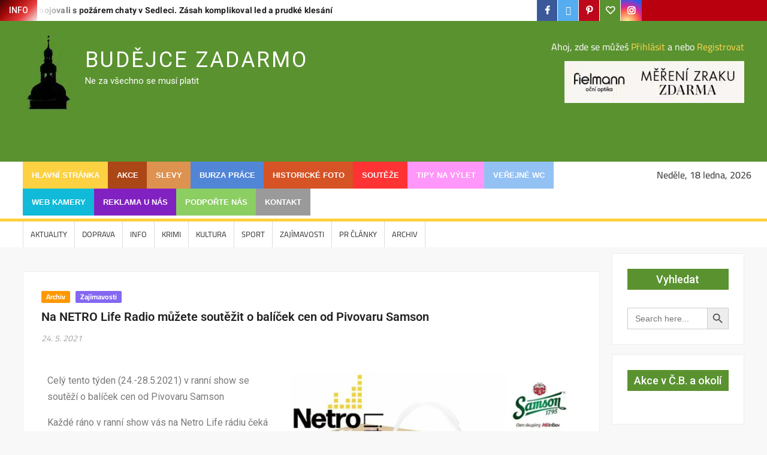

--- FILE ---
content_type: text/html; charset=UTF-8
request_url: https://www.budejcezadarmo.cz/na-netro-life-radio%E2%80%8B-muzete-soutezit-o-balicek-cen-od-pivovaru-samson/
body_size: 61555
content:


<!doctype html>
<html lang="cs">
<head><script data-pagespeed-no-defer data-two-no-delay type="text/javascript" >var two_worker_data_critical_data = {"critical_data":{"critical_css":false,"critical_fonts":false}}</script><script data-pagespeed-no-defer data-two-no-delay type="text/javascript" >var two_worker_data_font = {"font":[]}</script><script data-pagespeed-no-defer data-two-no-delay type="text/javascript" >var two_worker_data_excluded_js = {"js":[]}</script><script data-pagespeed-no-defer data-two-no-delay type="text/javascript" >var two_worker_data_js = {"js":[{"inline":true,"code":"[base64]","id":"","uid":"two_696c3615a1d00","exclude_blob":false,"excluded_from_delay":false},{"inline":true,"code":"[base64]","id":"","uid":"two_696c3615a1d5d","exclude_blob":false,"excluded_from_delay":false},{"inline":true,"code":"[base64]","id":"","uid":"two_696c3615a1d7d","exclude_blob":false,"excluded_from_delay":false},{"inline":true,"code":"[base64]","id":"","uid":"two_696c3615a1dc7","exclude_blob":false,"excluded_from_delay":false},{"inline":true,"code":"[base64]","id":"","uid":"two_696c3615a1de4","exclude_blob":false,"excluded_from_delay":false},{"inline":true,"code":"[base64]","id":"","uid":"two_696c3615a1e53","exclude_blob":false,"excluded_from_delay":false},{"inline":true,"code":"[base64]","id":"","uid":"two_696c3615a1e6e","exclude_blob":false,"excluded_from_delay":false},{"inline":true,"code":"[base64]","id":"budej-ready","uid":"two_696c3615a1ecf","exclude_blob":false,"excluded_from_delay":false},{"inline":true,"code":"[base64]","id":"addtoany-core-js-before","uid":"two_696c3615a1eee","exclude_blob":false,"excluded_from_delay":false},{"inline":false,"url":"https:\/\/static.addtoany.com\/menu\/page.js","id":"addtoany-core-js","uid":"two_696c3615a1f43","exclude_blob":false,"excluded_from_delay":false},{"inline":false,"url":"https:\/\/www.budejcezadarmo.cz\/wp-includes\/js\/jquery\/jquery.min.js?ver=3.7.1","id":"jquery-core-js","uid":"two_696c3615a1f59","exclude_blob":false,"excluded_from_delay":false},{"inline":false,"url":"https:\/\/www.budejcezadarmo.cz\/wp-includes\/js\/jquery\/jquery-migrate.min.js?ver=3.4.1","id":"jquery-migrate-js","uid":"two_696c3615a1f6f","exclude_blob":false,"excluded_from_delay":false},{"inline":false,"url":"https:\/\/www.budejcezadarmo.cz\/wp-content\/plugins\/add-to-any\/addtoany.min.js?ver=1.1","id":"addtoany-jquery-js","uid":"two_696c3615a1f84","exclude_blob":false,"excluded_from_delay":false},{"inline":false,"url":"https:\/\/www.budejcezadarmo.cz\/wp-content\/plugins\/gs-facebook-comments\/public\/js\/wpfc-public.js?ver=1.7.5","id":"wpfc-js","uid":"two_696c3615a1f99","exclude_blob":false,"excluded_from_delay":false},{"inline":false,"url":"https:\/\/www.budejcezadarmo.cz\/wp-content\/plugins\/related-posts-thumbnails\/assets\/js\/front.min.js?ver=4.3.1","id":"rpt_front_style-js","uid":"two_696c3615a1fad","exclude_blob":false,"excluded_from_delay":false},{"inline":false,"url":"https:\/\/www.budejcezadarmo.cz\/wp-content\/plugins\/related-posts-thumbnails\/assets\/js\/lazy-load.js?ver=4.3.1","id":"rpt-lazy-load-js","uid":"two_696c3615a1fc3","exclude_blob":false,"excluded_from_delay":false},{"inline":true,"code":"[base64]","id":"BENrueeg_RUE-not_file_js-js-extra","uid":"two_696c3615a1fd8","exclude_blob":false,"excluded_from_delay":false},{"inline":false,"url":"https:\/\/www.budejcezadarmo.cz\/wp-content\/themes\/freenews\/assets\/js\/global.js?ver=1","id":"freenews-global-js","uid":"two_696c3615a1fee","exclude_blob":false,"excluded_from_delay":false},{"inline":false,"url":"https:\/\/www.googletagmanager.com\/gtag\/js?id=GT-TXH35N2","id":"google_gtagjs-js","uid":"two_696c3615a2002","exclude_blob":false,"excluded_from_delay":false},{"inline":true,"code":"[base64]","id":"google_gtagjs-js-after","uid":"two_696c3615a2017","exclude_blob":false,"excluded_from_delay":false},{"inline":false,"url":"https:\/\/www.budejcezadarmo.cz\/wp-content\/plugins\/like-box\/includes\/javascript\/front_end_js.js?ver=6.9","id":"like-box-front-end-js","uid":"two_696c3615a2035","exclude_blob":false,"excluded_from_delay":false},{"inline":false,"url":"https:\/\/www.googletagmanager.com\/gtag\/js?id=G-9F101GR4WK","id":"","uid":"two_696c3615a204a","exclude_blob":false,"excluded_from_delay":false},{"inline":true,"code":"[base64]","id":"","uid":"two_696c3615a2060","exclude_blob":false,"excluded_from_delay":false},{"inline":true,"code":"[base64]","id":"","uid":"two_696c3615a2076","exclude_blob":false,"excluded_from_delay":false},{"inline":false,"url":"https:\/\/pagead2.googlesyndication.com\/pagead\/js\/adsbygoogle.js?client=ca-pub-9386843481403752&amp;host=ca-host-pub-2644536267352236","id":"","uid":"two_696c3615a20ae","exclude_blob":true,"excluded_from_delay":false},{"inline":false,"url":"https:\/\/pagead2.googlesyndication.com\/pagead\/js\/adsbygoogle.js?client=ca-pub-9386843481403752","id":"","uid":"two_696c3615a20c5","exclude_blob":true,"excluded_from_delay":false},{"inline":false,"url":"\/\/pagead2.googlesyndication.com\/pagead\/js\/adsbygoogle.js?client=ca-pub-9386843481403752","id":"","uid":"two_696c3615a20da","exclude_blob":true,"excluded_from_delay":false},{"inline":true,"code":"JTIwJTBBJTI4YWRzYnlnb29nbGUlMjAlM0QlMjB3aW5kb3cuYWRzYnlnb29nbGUlMjAlN0MlN0MlMjAlNUIlNUQlMjkucHVzaCUyOCU3QiU3RCUyOSUzQiUyMCUwQQ==","id":"","uid":"two_696c3615a20f2","exclude_blob":false,"excluded_from_delay":false},{"inline":false,"url":"\/\/pagead2.googlesyndication.com\/pagead\/js\/adsbygoogle.js?client=ca-pub-9386843481403752","id":"","uid":"two_696c3615a210d","exclude_blob":true,"excluded_from_delay":false},{"inline":true,"code":"JTIwJTBBJTI4YWRzYnlnb29nbGUlMjAlM0QlMjB3aW5kb3cuYWRzYnlnb29nbGUlMjAlN0MlN0MlMjAlNUIlNUQlMjkucHVzaCUyOCU3QiU3RCUyOSUzQiUyMCUwQQ==","id":"","uid":"two_696c3615a2125","exclude_blob":false,"excluded_from_delay":false},{"inline":false,"url":"\/\/connect.facebook.net\/cs_CZ\/sdk.js\r\n    ","id":"","uid":"two_696c3615a2140","exclude_blob":false,"excluded_from_delay":false},{"inline":true,"code":"RkIuaW5pdCUyOCU3QnhmYm1sJTNBMSUyQ3ZlcnNpb24lM0ElMjAlMjJ2MjMuMCUyMiU3RCUyOSUzQg==","id":"","uid":"two_696c3615a2159","exclude_blob":false,"excluded_from_delay":false},{"inline":true,"code":"[base64]","id":"","uid":"two_696c3615a2177","exclude_blob":false,"excluded_from_delay":false},{"inline":true,"code":"[base64]","id":"","uid":"two_696c3615a2190","exclude_blob":false,"excluded_from_delay":false},{"inline":true,"code":"[base64]","id":"","uid":"two_696c3615a21aa","exclude_blob":false,"excluded_from_delay":false},{"inline":true,"code":"JTBBX2Fkc3lzX2lkJTIwJTNEJTIwMzU4MjclM0IlMEFfYWRzeXNfc2l6ZSUyMCUzRCUyMDclM0IlMEE=","id":"","uid":"two_696c3615a21c4","exclude_blob":false,"excluded_from_delay":false},{"inline":false,"url":"https:\/\/d.wedosas.net\/d.js","id":"","uid":"two_696c3615a21e6","exclude_blob":false,"excluded_from_delay":false},{"inline":true,"code":"[base64]","id":"","uid":"two_696c3615a220a","exclude_blob":false,"excluded_from_delay":false},{"inline":true,"code":"[base64]","id":"","uid":"two_696c3615a2222","exclude_blob":false,"excluded_from_delay":false},{"inline":false,"url":"https:\/\/connect.facebook.net\/en_US\/sdk.js#xfbml=1&version=v12.0&amp;appId=976674193158031&autoLogAppEvents=1","id":"","uid":"two_696c3615a223d","exclude_blob":false,"excluded_from_delay":false},{"inline":true,"code":"[base64]","id":"","uid":"two_696c3615a2258","exclude_blob":false,"excluded_from_delay":false},{"inline":false,"url":"https:\/\/widgetlogic.org\/v2\/js\/data.js?t=1768694400&amp;ver=6.0.8","id":"widget-logic_live_match_widget-js","uid":"two_696c3615a2274","exclude_blob":false,"excluded_from_delay":false},{"inline":false,"url":"https:\/\/www.budejcezadarmo.cz\/wp-content\/plugins\/simple-job-board\/public\/js\/jquery.validate.min.js?ver=1.19.5","id":"jquery-validation-js","uid":"two_696c3615a2293","exclude_blob":false,"excluded_from_delay":false},{"inline":false,"url":"https:\/\/www.budejcezadarmo.cz\/wp-includes\/js\/dist\/hooks.min.js?ver=dd5603f07f9220ed27f1","id":"wp-hooks-js","uid":"two_696c3615a22b0","exclude_blob":false,"excluded_from_delay":false},{"inline":false,"url":"https:\/\/www.budejcezadarmo.cz\/wp-includes\/js\/dist\/i18n.min.js?ver=c26c3dc7bed366793375","id":"wp-i18n-js","uid":"two_696c3615a22d0","exclude_blob":false,"excluded_from_delay":false},{"inline":true,"code":"[base64]","id":"wp-i18n-js-after","uid":"two_696c3615a22ee","exclude_blob":false,"excluded_from_delay":false},{"inline":false,"url":"https:\/\/public.tockify.com\/browser\/embed.js","id":"tockify-js","uid":"two_696c3615a230b","exclude_blob":false,"excluded_from_delay":false},{"inline":true,"code":"[base64]","id":"wp_ulike-js-extra","uid":"two_696c3615a232b","exclude_blob":false,"excluded_from_delay":false},{"inline":false,"url":"https:\/\/www.budejcezadarmo.cz\/wp-content\/plugins\/wp-ulike\/assets\/js\/wp-ulike.min.js?ver=4.8.3.1","id":"wp_ulike-js","uid":"two_696c3615a234a","exclude_blob":false,"excluded_from_delay":false},{"inline":false,"url":"https:\/\/www.budejcezadarmo.cz\/wp-content\/themes\/freenews\/assets\/js\/navigation.min.js?ver=6.9","id":"freenews-navigation-js","uid":"two_696c3615a2368","exclude_blob":false,"excluded_from_delay":false},{"inline":false,"url":"https:\/\/www.budejcezadarmo.cz\/wp-content\/themes\/freenews\/assets\/js\/skip-link-focus-fix.js?ver=6.9","id":"freenews-skip-link-focus-fix-js","uid":"two_696c3615a2386","exclude_blob":false,"excluded_from_delay":false},{"inline":false,"url":"https:\/\/www.budejcezadarmo.cz\/wp-content\/themes\/freenews\/assets\/library\/sticky-sidebar\/ResizeSensor.min.js?ver=6.9","id":"ResizeSensor-js","uid":"two_696c3615a23a1","exclude_blob":false,"excluded_from_delay":false},{"inline":false,"url":"https:\/\/www.budejcezadarmo.cz\/wp-content\/themes\/freenews\/assets\/library\/sticky-sidebar\/theia-sticky-sidebar.min.js?ver=6.9","id":"theia-sticky-sidebar-js","uid":"two_696c3615a23be","exclude_blob":false,"excluded_from_delay":false},{"inline":false,"url":"https:\/\/www.budejcezadarmo.cz\/wp-content\/themes\/freenews\/assets\/library\/slick\/slick.min.js?ver=6.9","id":"slick-js","uid":"two_696c3615a23da","exclude_blob":false,"excluded_from_delay":false},{"inline":false,"url":"https:\/\/www.budejcezadarmo.cz\/wp-content\/themes\/freenews\/assets\/library\/slick\/slick-settings.js?ver=6.9","id":"freenews-slick-settings-js","uid":"two_696c3615a23f8","exclude_blob":false,"excluded_from_delay":false},{"inline":false,"url":"https:\/\/www.budejcezadarmo.cz\/wp-includes\/js\/comment-reply.min.js?ver=6.9","id":"comment-reply-js","uid":"two_696c3615a2414","exclude_blob":false,"excluded_from_delay":false},{"inline":false,"url":"https:\/\/www.budejcezadarmo.cz\/wp-content\/themes\/freenews\/assets\/library\/marquee\/jquery.marquee.min.js?ver=6.9","id":"marquee-js","uid":"two_696c3615a2431","exclude_blob":false,"excluded_from_delay":false},{"inline":false,"url":"https:\/\/www.budejcezadarmo.cz\/wp-content\/themes\/freenews\/assets\/library\/marquee\/marquee-settings.js?ver=6.9","id":"freenews-marquee-settings-js","uid":"two_696c3615a2450","exclude_blob":false,"excluded_from_delay":false},{"inline":false,"url":"https:\/\/www.budejcezadarmo.cz\/wp-content\/plugins\/advanced-ads\/admin\/assets\/js\/advertisement.js?ver=2.0.16","id":"advanced-ads-find-adblocker-js","uid":"two_696c3615a246d","exclude_blob":false,"excluded_from_delay":false},{"inline":true,"code":"[base64]","id":"thickbox-js-extra","uid":"two_696c3615a248c","exclude_blob":false,"excluded_from_delay":false},{"inline":false,"url":"https:\/\/www.budejcezadarmo.cz\/wp-includes\/js\/thickbox\/thickbox.js?ver=3.1-20121105","id":"thickbox-js","uid":"two_696c3615a24aa","exclude_blob":false,"excluded_from_delay":false},{"inline":false,"url":"https:\/\/www.budejcezadarmo.cz\/wp-content\/plugins\/super-socializer\/js\/front\/combined.js?ver=7.14.5","id":"the_champ_combined_script-js","uid":"two_696c3615a24ca","exclude_blob":false,"excluded_from_delay":false},{"inline":true,"code":"[base64]","id":"wpdiscuz-combo-js-js-extra","uid":"two_696c3615a24e8","exclude_blob":false,"excluded_from_delay":false},{"inline":true,"code":"[base64]","id":"wpdiscuz-combo-js-js-before","uid":"two_696c3615a2543","exclude_blob":false,"excluded_from_delay":false},{"inline":false,"url":"https:\/\/www.budejcezadarmo.cz\/wp-content\/plugins\/wpdiscuz\/assets\/js\/wpdiscuz-combo.min.js?ver=7.6.44","id":"wpdiscuz-combo-js-js","uid":"two_696c3615a2561","exclude_blob":false,"excluded_from_delay":false},{"inline":false,"url":"https:\/\/www.budejcezadarmo.cz\/wp-content\/plugins\/elementor\/assets\/js\/webpack.runtime.min.js?ver=3.34.1","id":"elementor-webpack-runtime-js","uid":"two_696c3615a257e","exclude_blob":false,"excluded_from_delay":false},{"inline":false,"url":"https:\/\/www.budejcezadarmo.cz\/wp-content\/plugins\/elementor\/assets\/js\/frontend-modules.min.js?ver=3.34.1","id":"elementor-frontend-modules-js","uid":"two_696c3615a259c","exclude_blob":false,"excluded_from_delay":false},{"inline":false,"url":"https:\/\/www.budejcezadarmo.cz\/wp-includes\/js\/jquery\/ui\/core.min.js?ver=1.13.3","id":"jquery-ui-core-js","uid":"two_696c3615a25b9","exclude_blob":false,"excluded_from_delay":false},{"inline":true,"code":"[base64]","id":"elementor-frontend-js-before","uid":"two_696c3615a25d7","exclude_blob":false,"excluded_from_delay":false},{"inline":false,"url":"https:\/\/www.budejcezadarmo.cz\/wp-content\/plugins\/elementor\/assets\/js\/frontend.min.js?ver=3.34.1","id":"elementor-frontend-js","uid":"two_696c3615a260c","exclude_blob":false,"excluded_from_delay":false},{"inline":true,"code":"[base64]","id":"popup-maker-site-js-extra","uid":"two_696c3615a2629","exclude_blob":false,"excluded_from_delay":false},{"inline":false,"url":"\/\/www.budejcezadarmo.cz\/wp-content\/uploads\/pum\/pum-site-scripts.js?defer&amp;generated=1767528727&amp;ver=1.21.5","id":"popup-maker-site-js","uid":"two_696c3615a2648","exclude_blob":false,"excluded_from_delay":false},{"inline":false,"url":"https:\/\/www.budejcezadarmo.cz\/wp-content\/plugins\/google-site-kit\/dist\/assets\/js\/googlesitekit-events-provider-popup-maker-561440dc30d29e4d73d1.js","id":"googlesitekit-events-provider-popup-maker-js","uid":"two_696c3615a2665","exclude_blob":false,"excluded_from_delay":false},{"inline":false,"url":"https:\/\/www.budejcezadarmo.cz\/wp-content\/plugins\/google-site-kit\/dist\/assets\/js\/googlesitekit-events-provider-wpforms-ed443a3a3d45126a22ce.js","id":"googlesitekit-events-provider-wpforms-js","uid":"two_696c3615a2683","exclude_blob":false,"excluded_from_delay":false},{"inline":true,"code":"[base64]","id":"ivory-search-scripts-js-extra","uid":"two_696c3615a269f","exclude_blob":false,"excluded_from_delay":false},{"inline":false,"url":"https:\/\/www.budejcezadarmo.cz\/wp-content\/plugins\/add-search-to-menu\/public\/js\/ivory-search.min.js?ver=5.5.13","id":"ivory-search-scripts-js","uid":"two_696c3615a26be","exclude_blob":false,"excluded_from_delay":false},{"inline":true,"code":"[base64]","id":"cmplz-cookiebanner-js-extra","uid":"two_696c3615a26dc","exclude_blob":false,"excluded_from_delay":false},{"inline":false,"url":"https:\/\/www.budejcezadarmo.cz\/wp-content\/plugins\/complianz-gdpr\/cookiebanner\/js\/complianz.min.js?ver=1765986594","id":"cmplz-cookiebanner-js","uid":"two_696c3615a2701","exclude_blob":false,"excluded_from_delay":false},{"inline":true,"code":"[base64]","id":"cmplz-cookiebanner-js-after","uid":"two_696c3615a271f","exclude_blob":false,"excluded_from_delay":false},{"inline":false,"url":"https:\/\/cdn.onesignal.com\/sdks\/web\/v16\/OneSignalSDK.page.js?ver=1.0.0","id":"remote_sdk-js","uid":"two_696c3615a275d","exclude_blob":false,"excluded_from_delay":false},{"inline":true,"code":"[base64]","id":"ivory-ajax-search-scripts-js-extra","uid":"two_696c3615a277b","exclude_blob":false,"excluded_from_delay":false},{"inline":false,"url":"https:\/\/www.budejcezadarmo.cz\/wp-content\/plugins\/add-search-to-menu\/public\/js\/ivory-ajax-search.min.js?ver=5.5.13","id":"ivory-ajax-search-scripts-js","uid":"two_696c3615a2798","exclude_blob":false,"excluded_from_delay":false},{"inline":false,"url":"https:\/\/www.budejcezadarmo.cz\/wp-content\/plugins\/weather-in-any-city-widget\/resources\/js\/WIYCW-widget.js?ver=1.1.41","id":"WIYCW-widget-js","uid":"two_696c3615a27b4","exclude_blob":false,"excluded_from_delay":false},{"inline":true,"code":"[base64]","id":"wpt_widget-js-extra","uid":"two_696c3615a27d0","exclude_blob":false,"excluded_from_delay":false},{"inline":false,"url":"https:\/\/www.budejcezadarmo.cz\/wp-content\/plugins\/wp-tab-widget\/js\/wp-tab-widget.js?ver=6.9","id":"wpt_widget-js","uid":"two_696c3615a27ef","exclude_blob":false,"excluded_from_delay":false},{"inline":true,"code":"[base64]","id":"bdt-uikit-js-extra","uid":"two_696c3615a280e","exclude_blob":false,"excluded_from_delay":false},{"inline":false,"url":"https:\/\/www.budejcezadarmo.cz\/wp-content\/plugins\/bdthemes-element-pack-lite\/assets\/js\/bdt-uikit.min.js?ver=3.13.1","id":"bdt-uikit-js","uid":"two_696c3615a282e","exclude_blob":false,"excluded_from_delay":false},{"inline":false,"url":"https:\/\/www.budejcezadarmo.cz\/wp-content\/plugins\/bdthemes-element-pack-lite\/assets\/js\/common\/helper.min.js?ver=5.0.1","id":"element-pack-helper-js","uid":"two_696c3615a284b","exclude_blob":false,"excluded_from_delay":false},{"inline":false,"url":"https:\/\/www.googletagmanager.com\/gtag\/js?id=G-9F101GR4WK","id":"","uid":"two_696c3615a2868","exclude_blob":false,"excluded_from_delay":false},{"inline":true,"code":"[base64]","id":"","uid":"two_696c3615a2888","exclude_blob":false,"excluded_from_delay":false},{"inline":true,"code":"[base64]","id":"","uid":"two_696c3615a28a5","exclude_blob":false,"excluded_from_delay":false},{"inline":true,"code":"[base64]","id":"","uid":"two_696c3615a28c7","exclude_blob":false,"excluded_from_delay":false},{"inline":false,"url":"\/\/www.budejcezadarmo.cz\/wp-content\/uploads\/custom-css-js\/157474.js?v=7479","id":"","uid":"two_696c3615a28e2","exclude_blob":false,"excluded_from_delay":false},{"inline":true,"code":"[base64]","id":"","uid":"two_696c3615a2901","exclude_blob":false,"excluded_from_delay":false},{"code":"[base64]","inline":true,"uid":"two_dispatchEvent_script"}]}</script><script data-pagespeed-no-defer data-two-no-delay type="text/javascript" >var two_worker_data_css = {"css":[]}</script>
	<meta charset="UTF-8">
	<meta name="viewport" content="width=device-width">
	<link rel="profile" href="https://gmpg.org/xfn/11">

	<script data-pagespeed-no-defer data-two-no-delay type="text/javascript">window.addEventListener("load",function(){window.two_page_loaded=true;});function logLoaded(){console.log("window is loaded");}
(function listen(){if(window.two_page_loaded){logLoaded();}else{console.log("window is notLoaded");window.setTimeout(listen,50);}})();function applyElementorControllers(){if(!window.elementorFrontend)return;window.elementorFrontend.init()}
function applyViewCss(cssUrl){if(!cssUrl)return;const cssNode=document.createElement('link');cssNode.setAttribute("href",cssUrl);cssNode.setAttribute("rel","stylesheet");cssNode.setAttribute("type","text/css");document.head.appendChild(cssNode);}
var two_scripts_load=true;var two_load_delayed_javascript=function(event){if(two_scripts_load){two_scripts_load=false;two_connect_script(0);if(typeof two_delay_custom_js_new=="object"){document.dispatchEvent(two_delay_custom_js_new)}
window.two_delayed_loading_events.forEach(function(event){console.log("removed event listener");document.removeEventListener(event,two_load_delayed_javascript,false)});}};function two_loading_events(event){setTimeout(function(event){return function(){var t=function(eventType,elementClientX,elementClientY){var _event=new Event(eventType,{bubbles:true,cancelable:true});if(eventType==="click"){_event.clientX=elementClientX;_event.clientY=elementClientY}else{_event.touches=[{clientX:elementClientX,clientY:elementClientY}]}
return _event};var element;if(event&&event.type==="touchend"){var touch=event.changedTouches[0];element=document.elementFromPoint(touch.clientX,touch.clientY);element.dispatchEvent(t('touchstart',touch.clientX,touch.clientY));element.dispatchEvent(t('touchend',touch.clientX,touch.clientY));element.dispatchEvent(t('click',touch.clientX,touch.clientY));}else if(event&&event.type==="click"){element=document.elementFromPoint(event.clientX,event.clientY);element.dispatchEvent(t(event.type,event.clientX,event.clientY));}}}(event),150);}</script><script data-pagespeed-no-defer data-two-no-delay type="text/javascript">window.two_delayed_loading_attribute="data-twodelayedjs";window.two_delayed_js_load_libs_first="";window.two_delayed_loading_events=["mousemove","click","keydown","wheel","touchmove","touchend"];window.two_event_listeners=[];</script><script data-pagespeed-no-defer data-two-no-delay type="text/javascript">document.onreadystatechange=function(){if(document.readyState==="interactive"){if(window.two_delayed_loading_attribute!==undefined){window.two_delayed_loading_events.forEach(function(ev){window.two_event_listeners[ev]=document.addEventListener(ev,two_load_delayed_javascript,{passive:false})});}
if(window.two_delayed_loading_attribute_css!==undefined){window.two_delayed_loading_events_css.forEach(function(ev){window.two_event_listeners_css[ev]=document.addEventListener(ev,two_load_delayed_css,{passive:false})});}
if(window.two_load_delayed_iframe!==undefined){window.two_delayed_loading_iframe_events.forEach(function(ev){window.two_iframe_event_listeners[ev]=document.addEventListener(ev,two_load_delayed_iframe,{passive:false})});}}}</script>			 			 			 			 			 			 			 			 			 			 			 			 	<script data-two_delay_src='inline' data-two_delay_id="two_696c3615a1d00" type="text/javascript"></script>
		<script data-two_delay_src='inline' data-two_delay_id="two_696c3615a1d5d" type="text/javascript"></script>
		<script data-two_delay_src='inline' data-two_delay_id="two_696c3615a1d7d"></script>
			<script data-two_delay_src='inline' data-two_delay_id="two_696c3615a1dc7"></script>
				<script data-two_delay_src='inline' data-two_delay_id="two_696c3615a1de4"></script>
				<script data-two_delay_src='inline' data-two_delay_id="two_696c3615a1e53"></script>
				<script data-two_delay_src='inline' data-two_delay_id="two_696c3615a1e6e"></script>
			<style type="text/css">.the_champ_button_instagram span.the_champ_svg,a.the_champ_instagram span.the_champ_svg{background:radial-gradient(circle at 30% 107%,#fdf497 0,#fdf497 5%,#fd5949 45%,#d6249f 60%,#285aeb 90%)}.the_champ_horizontal_sharing .the_champ_svg,.heateor_ss_standard_follow_icons_container .the_champ_svg{color:#fff;border-width:0;border-style:solid;border-color:#fff0}.the_champ_horizontal_sharing .theChampTCBackground{color:#666}.the_champ_horizontal_sharing span.the_champ_svg:hover,.heateor_ss_standard_follow_icons_container span.the_champ_svg:hover{border-color:#fff0}.the_champ_vertical_sharing span.the_champ_svg,.heateor_ss_floating_follow_icons_container span.the_champ_svg{color:#fff;border-width:0;border-style:solid;border-color:#fff0}.the_champ_vertical_sharing .theChampTCBackground{color:#666}.the_champ_vertical_sharing span.the_champ_svg:hover,.heateor_ss_floating_follow_icons_container span.the_champ_svg:hover{border-color:#fff0}div.the_champ_horizontal_sharing .the_champ_square_count{display:block}@media screen and (max-width:783px){.the_champ_vertical_sharing{display:none!important}}div.theChampSharingArrow{display:none}</style>
	<meta name='robots' content='index, follow, max-image-preview:large, max-snippet:-1, max-video-preview:-1' />
<link rel='preload' as='script' href='https://www.budejcezadarmo.cz/wp-content/themes/freenews/assets/library/marquee/jquery.marquee.min.js?ver=6.9' data-wpacu-preload-js='1'>
<link rel='preload' as='script' href='https://www.budejcezadarmo.cz/wp-content/cache/asset-cleanup/one/js/item/freenews__assets__library__marquee__marquee-settings-js-v7dbd4ced69865e13bee36718b461a628f194fc96.js' data-wpacu-preload-js='1'>

	<!-- This site is optimized with the Yoast SEO Premium plugin v26.7 (Yoast SEO v26.7) - https://yoast.com/wordpress/plugins/seo/ -->
	<title>Na NETRO Life Radio​ můžete soutěžit o balíček cen od Pivovaru Samson</title>
	<meta name="description" content="%" />
	<link rel="canonical" href="https://www.budejcezadarmo.cz/na-netro-life-radio​-muzete-soutezit-o-balicek-cen-od-pivovaru-samson/" />
	<meta property="og:locale" content="cs_CZ" />
	<meta property="og:type" content="article" />
	<meta property="og:title" content="Na NETRO Life Radio​ můžete soutěžit o balíček cen od Pivovaru Samson" />
	<meta property="og:description" content="%" />
	<meta property="og:url" content="https://www.budejcezadarmo.cz/na-netro-life-radio​-muzete-soutezit-o-balicek-cen-od-pivovaru-samson/" />
	<meta property="og:site_name" content="Budějce Zadarmo" />
	<meta property="article:publisher" content="https://www.facebook.com/BudejceZadarmo/" />
	<meta property="article:published_time" content="2021-05-24T18:02:44+00:00" />
	<meta property="article:modified_time" content="2021-05-31T20:10:45+00:00" />
	<meta property="og:image" content="https://www.budejcezadarmo.cz/wp-content/uploads/2021/05/netro-soutez-samson-min.jpg" />
	<meta property="og:image:width" content="1080" />
	<meta property="og:image:height" content="1080" />
	<meta property="og:image:type" content="image/jpeg" />
	<meta name="author" content="rp21" />
	<meta name="twitter:label1" content="Napsal(a)" />
	<meta name="twitter:data1" content="rp21" />
	<meta name="twitter:label2" content="Odhadovaná doba čtení" />
	<meta name="twitter:data2" content="1 minuta" />
	<script type="application/ld+json" class="yoast-schema-graph">{"@context":"https://schema.org","@graph":[{"@type":"Article","@id":"https://www.budejcezadarmo.cz/na-netro-life-radio%e2%80%8b-muzete-soutezit-o-balicek-cen-od-pivovaru-samson/#article","isPartOf":{"@id":"https://www.budejcezadarmo.cz/na-netro-life-radio%e2%80%8b-muzete-soutezit-o-balicek-cen-od-pivovaru-samson/"},"author":{"name":"rp21","@id":"https://www.budejcezadarmo.cz/#/schema/person/0017a11ad73f0a626109219590ff2b2c"},"headline":"Na NETRO Life Radio​ můžete soutěžit o balíček cen od Pivovaru Samson","datePublished":"2021-05-24T18:02:44+00:00","dateModified":"2021-05-31T20:10:45+00:00","mainEntityOfPage":{"@id":"https://www.budejcezadarmo.cz/na-netro-life-radio%e2%80%8b-muzete-soutezit-o-balicek-cen-od-pivovaru-samson/"},"wordCount":211,"commentCount":0,"publisher":{"@id":"https://www.budejcezadarmo.cz/#organization"},"image":{"@id":"https://www.budejcezadarmo.cz/na-netro-life-radio%e2%80%8b-muzete-soutezit-o-balicek-cen-od-pivovaru-samson/#primaryimage"},"thumbnailUrl":"https://www.budejcezadarmo.cz/wp-content/uploads/2021/05/netro-soutez-samson-min.jpg","keywords":["české budějovice","Jihočeský kraj","jižní čechy","NETRO Life Radio","Samson","Soutěž"],"articleSection":["Archiv","Zajímavosti"],"inLanguage":"cs","potentialAction":[{"@type":"CommentAction","name":"Comment","target":["https://www.budejcezadarmo.cz/na-netro-life-radio%e2%80%8b-muzete-soutezit-o-balicek-cen-od-pivovaru-samson/#respond"]}],"copyrightYear":"2021","copyrightHolder":{"@id":"https://www.budejcezadarmo.cz/#organization"}},{"@type":"WebPage","@id":"https://www.budejcezadarmo.cz/na-netro-life-radio%e2%80%8b-muzete-soutezit-o-balicek-cen-od-pivovaru-samson/","url":"https://www.budejcezadarmo.cz/na-netro-life-radio%e2%80%8b-muzete-soutezit-o-balicek-cen-od-pivovaru-samson/","name":"Na NETRO Life Radio​ můžete soutěžit o balíček cen od Pivovaru Samson","isPartOf":{"@id":"https://www.budejcezadarmo.cz/#website"},"primaryImageOfPage":{"@id":"https://www.budejcezadarmo.cz/na-netro-life-radio%e2%80%8b-muzete-soutezit-o-balicek-cen-od-pivovaru-samson/#primaryimage"},"image":{"@id":"https://www.budejcezadarmo.cz/na-netro-life-radio%e2%80%8b-muzete-soutezit-o-balicek-cen-od-pivovaru-samson/#primaryimage"},"thumbnailUrl":"https://www.budejcezadarmo.cz/wp-content/uploads/2021/05/netro-soutez-samson-min.jpg","datePublished":"2021-05-24T18:02:44+00:00","dateModified":"2021-05-31T20:10:45+00:00","description":"%","breadcrumb":{"@id":"https://www.budejcezadarmo.cz/na-netro-life-radio%e2%80%8b-muzete-soutezit-o-balicek-cen-od-pivovaru-samson/#breadcrumb"},"inLanguage":"cs","potentialAction":[{"@type":"ReadAction","target":["https://www.budejcezadarmo.cz/na-netro-life-radio%e2%80%8b-muzete-soutezit-o-balicek-cen-od-pivovaru-samson/"]}]},{"@type":"ImageObject","inLanguage":"cs","@id":"https://www.budejcezadarmo.cz/na-netro-life-radio%e2%80%8b-muzete-soutezit-o-balicek-cen-od-pivovaru-samson/#primaryimage","url":"https://www.budejcezadarmo.cz/wp-content/uploads/2021/05/netro-soutez-samson-min.jpg","contentUrl":"https://www.budejcezadarmo.cz/wp-content/uploads/2021/05/netro-soutez-samson-min.jpg","width":1080,"height":1080},{"@type":"BreadcrumbList","@id":"https://www.budejcezadarmo.cz/na-netro-life-radio%e2%80%8b-muzete-soutezit-o-balicek-cen-od-pivovaru-samson/#breadcrumb","itemListElement":[{"@type":"ListItem","position":1,"name":"Domů","item":"https://www.budejcezadarmo.cz/"},{"@type":"ListItem","position":2,"name":"Na NETRO Life Radio​ můžete soutěžit o balíček cen od Pivovaru Samson"}]},{"@type":"WebSite","@id":"https://www.budejcezadarmo.cz/#website","url":"https://www.budejcezadarmo.cz/","name":"Budějce Zadarmo","description":"Ne za všechno se musí platit","publisher":{"@id":"https://www.budejcezadarmo.cz/#organization"},"alternateName":"Vše co se děje zajímavého na Budějovicku","potentialAction":[{"@type":"SearchAction","target":{"@type":"EntryPoint","urlTemplate":"https://www.budejcezadarmo.cz/?s={search_term_string}"},"query-input":{"@type":"PropertyValueSpecification","valueRequired":true,"valueName":"search_term_string"}}],"inLanguage":"cs"},{"@type":["Organization","Place"],"@id":"https://www.budejcezadarmo.cz/#organization","name":"budejcezadarmo","url":"https://www.budejcezadarmo.cz/","logo":{"@id":"https://www.budejcezadarmo.cz/na-netro-life-radio%e2%80%8b-muzete-soutezit-o-balicek-cen-od-pivovaru-samson/#local-main-organization-logo"},"image":{"@id":"https://www.budejcezadarmo.cz/na-netro-life-radio%e2%80%8b-muzete-soutezit-o-balicek-cen-od-pivovaru-samson/#local-main-organization-logo"},"sameAs":["https://www.facebook.com/BudejceZadarmo/","https://www.instagram.com/budejcezadarmo/?hl=cs","https://www.youtube.com/@budejcezadarmo"],"telephone":[],"contactPoint":{"@type":"ContactPoint","email":"akce@budejcezadarmo.cz"},"openingHoursSpecification":[{"@type":"OpeningHoursSpecification","dayOfWeek":["Monday","Tuesday","Wednesday","Thursday","Friday","Saturday","Sunday"],"opens":"09:00","closes":"17:00"}],"email":"akce@budejcezadarmo.cz"},{"@type":"Person","@id":"https://www.budejcezadarmo.cz/#/schema/person/0017a11ad73f0a626109219590ff2b2c","name":"rp21","url":"https://www.budejcezadarmo.cz/author/rp21/"},{"@type":"ImageObject","inLanguage":"cs","@id":"https://www.budejcezadarmo.cz/na-netro-life-radio%e2%80%8b-muzete-soutezit-o-balicek-cen-od-pivovaru-samson/#local-main-organization-logo","url":"https://www.budejcezadarmo.cz/wp-content/uploads/2026/01/bzlogo-velke.png","contentUrl":"https://www.budejcezadarmo.cz/wp-content/uploads/2026/01/bzlogo-velke.png","width":1200,"height":511,"caption":"budejcezadarmo"}]}</script>
	<meta name="geo.region" content="Česká republika" />
	<!-- / Yoast SEO Premium plugin. -->


<link rel='dns-prefetch' href='//widgetlogic.org' />
<link rel='dns-prefetch' href='//static.addtoany.com' />
<link rel='dns-prefetch' href='//public.tockify.com' />
<link rel='dns-prefetch' href='//www.googletagmanager.com' />
<link rel='dns-prefetch' href='//fonts.googleapis.com' />
<link rel='dns-prefetch' href='//pagead2.googlesyndication.com' />
<link href='https://fonts.gstatic.com' crossorigin rel='preconnect' />
<!-- www.budejcezadarmo.cz is managing ads with Advanced Ads 2.0.16 – https://wpadvancedads.com/ --><script data-two_delay_src='inline' data-two_delay_id="two_696c3615a1ecf" id="budej-ready"></script>
		<style id='wp-img-auto-sizes-contain-inline-css' type='text/css'>img:is([sizes=auto i],[sizes^="auto," i]){contain-intrinsic-size:3000px 1500px}</style>
<link rel='stylesheet' id='wpacu-combined-css-head-1' href='https://www.budejcezadarmo.cz/wp-content/cache/asset-cleanup/one/css/head-152adb75b14d1a56ca9d2244d874bb1c1dc70672.css' type='text/css' media='all' />


<style id='classic-theme-styles-inline-css' type='text/css'>/*! This file is auto-generated */
.wp-block-button__link{color:#fff;background-color:#32373c;border-radius:9999px;box-shadow:none;text-decoration:none;padding:calc(.667em + 2px) calc(1.333em + 2px);font-size:1.125em}.wp-block-file__button{background:#32373c;color:#fff;text-decoration:none}</style>


<style id='global-styles-inline-css' type='text/css'>:root{--wp--preset--aspect-ratio--square:1;--wp--preset--aspect-ratio--4-3:4/3;--wp--preset--aspect-ratio--3-4:3/4;--wp--preset--aspect-ratio--3-2:3/2;--wp--preset--aspect-ratio--2-3:2/3;--wp--preset--aspect-ratio--16-9:16/9;--wp--preset--aspect-ratio--9-16:9/16;--wp--preset--color--black:#000000;--wp--preset--color--cyan-bluish-gray:#abb8c3;--wp--preset--color--white:#ffffff;--wp--preset--color--pale-pink:#f78da7;--wp--preset--color--vivid-red:#cf2e2e;--wp--preset--color--luminous-vivid-orange:#ff6900;--wp--preset--color--luminous-vivid-amber:#fcb900;--wp--preset--color--light-green-cyan:#7bdcb5;--wp--preset--color--vivid-green-cyan:#00d084;--wp--preset--color--pale-cyan-blue:#8ed1fc;--wp--preset--color--vivid-cyan-blue:#0693e3;--wp--preset--color--vivid-purple:#9b51e0;--wp--preset--gradient--vivid-cyan-blue-to-vivid-purple:linear-gradient(135deg,rgb(6,147,227) 0%,rgb(155,81,224) 100%);--wp--preset--gradient--light-green-cyan-to-vivid-green-cyan:linear-gradient(135deg,rgb(122,220,180) 0%,rgb(0,208,130) 100%);--wp--preset--gradient--luminous-vivid-amber-to-luminous-vivid-orange:linear-gradient(135deg,rgb(252,185,0) 0%,rgb(255,105,0) 100%);--wp--preset--gradient--luminous-vivid-orange-to-vivid-red:linear-gradient(135deg,rgb(255,105,0) 0%,rgb(207,46,46) 100%);--wp--preset--gradient--very-light-gray-to-cyan-bluish-gray:linear-gradient(135deg,rgb(238,238,238) 0%,rgb(169,184,195) 100%);--wp--preset--gradient--cool-to-warm-spectrum:linear-gradient(135deg,rgb(74,234,220) 0%,rgb(151,120,209) 20%,rgb(207,42,186) 40%,rgb(238,44,130) 60%,rgb(251,105,98) 80%,rgb(254,248,76) 100%);--wp--preset--gradient--blush-light-purple:linear-gradient(135deg,rgb(255,206,236) 0%,rgb(152,150,240) 100%);--wp--preset--gradient--blush-bordeaux:linear-gradient(135deg,rgb(254,205,165) 0%,rgb(254,45,45) 50%,rgb(107,0,62) 100%);--wp--preset--gradient--luminous-dusk:linear-gradient(135deg,rgb(255,203,112) 0%,rgb(199,81,192) 50%,rgb(65,88,208) 100%);--wp--preset--gradient--pale-ocean:linear-gradient(135deg,rgb(255,245,203) 0%,rgb(182,227,212) 50%,rgb(51,167,181) 100%);--wp--preset--gradient--electric-grass:linear-gradient(135deg,rgb(202,248,128) 0%,rgb(113,206,126) 100%);--wp--preset--gradient--midnight:linear-gradient(135deg,rgb(2,3,129) 0%,rgb(40,116,252) 100%);--wp--preset--font-size--small:13px;--wp--preset--font-size--medium:20px;--wp--preset--font-size--large:36px;--wp--preset--font-size--x-large:42px;--wp--preset--spacing--20:0.44rem;--wp--preset--spacing--30:0.67rem;--wp--preset--spacing--40:1rem;--wp--preset--spacing--50:1.5rem;--wp--preset--spacing--60:2.25rem;--wp--preset--spacing--70:3.38rem;--wp--preset--spacing--80:5.06rem;--wp--preset--shadow--natural:6px 6px 9px rgba(0, 0, 0, 0.2);--wp--preset--shadow--deep:12px 12px 50px rgba(0, 0, 0, 0.4);--wp--preset--shadow--sharp:6px 6px 0px rgba(0, 0, 0, 0.2);--wp--preset--shadow--outlined:6px 6px 0px -3px rgb(255, 255, 255), 6px 6px rgb(0, 0, 0);--wp--preset--shadow--crisp:6px 6px 0px rgb(0, 0, 0)}:where(.is-layout-flex){gap:.5em}:where(.is-layout-grid){gap:.5em}body .is-layout-flex{display:flex}.is-layout-flex{flex-wrap:wrap;align-items:center}.is-layout-flex>:is(*,div){margin:0}body .is-layout-grid{display:grid}.is-layout-grid>:is(*,div){margin:0}:where(.wp-block-columns.is-layout-flex){gap:2em}:where(.wp-block-columns.is-layout-grid){gap:2em}:where(.wp-block-post-template.is-layout-flex){gap:1.25em}:where(.wp-block-post-template.is-layout-grid){gap:1.25em}.has-black-color{color:var(--wp--preset--color--black)!important}.has-cyan-bluish-gray-color{color:var(--wp--preset--color--cyan-bluish-gray)!important}.has-white-color{color:var(--wp--preset--color--white)!important}.has-pale-pink-color{color:var(--wp--preset--color--pale-pink)!important}.has-vivid-red-color{color:var(--wp--preset--color--vivid-red)!important}.has-luminous-vivid-orange-color{color:var(--wp--preset--color--luminous-vivid-orange)!important}.has-luminous-vivid-amber-color{color:var(--wp--preset--color--luminous-vivid-amber)!important}.has-light-green-cyan-color{color:var(--wp--preset--color--light-green-cyan)!important}.has-vivid-green-cyan-color{color:var(--wp--preset--color--vivid-green-cyan)!important}.has-pale-cyan-blue-color{color:var(--wp--preset--color--pale-cyan-blue)!important}.has-vivid-cyan-blue-color{color:var(--wp--preset--color--vivid-cyan-blue)!important}.has-vivid-purple-color{color:var(--wp--preset--color--vivid-purple)!important}.has-black-background-color{background-color:var(--wp--preset--color--black)!important}.has-cyan-bluish-gray-background-color{background-color:var(--wp--preset--color--cyan-bluish-gray)!important}.has-white-background-color{background-color:var(--wp--preset--color--white)!important}.has-pale-pink-background-color{background-color:var(--wp--preset--color--pale-pink)!important}.has-vivid-red-background-color{background-color:var(--wp--preset--color--vivid-red)!important}.has-luminous-vivid-orange-background-color{background-color:var(--wp--preset--color--luminous-vivid-orange)!important}.has-luminous-vivid-amber-background-color{background-color:var(--wp--preset--color--luminous-vivid-amber)!important}.has-light-green-cyan-background-color{background-color:var(--wp--preset--color--light-green-cyan)!important}.has-vivid-green-cyan-background-color{background-color:var(--wp--preset--color--vivid-green-cyan)!important}.has-pale-cyan-blue-background-color{background-color:var(--wp--preset--color--pale-cyan-blue)!important}.has-vivid-cyan-blue-background-color{background-color:var(--wp--preset--color--vivid-cyan-blue)!important}.has-vivid-purple-background-color{background-color:var(--wp--preset--color--vivid-purple)!important}.has-black-border-color{border-color:var(--wp--preset--color--black)!important}.has-cyan-bluish-gray-border-color{border-color:var(--wp--preset--color--cyan-bluish-gray)!important}.has-white-border-color{border-color:var(--wp--preset--color--white)!important}.has-pale-pink-border-color{border-color:var(--wp--preset--color--pale-pink)!important}.has-vivid-red-border-color{border-color:var(--wp--preset--color--vivid-red)!important}.has-luminous-vivid-orange-border-color{border-color:var(--wp--preset--color--luminous-vivid-orange)!important}.has-luminous-vivid-amber-border-color{border-color:var(--wp--preset--color--luminous-vivid-amber)!important}.has-light-green-cyan-border-color{border-color:var(--wp--preset--color--light-green-cyan)!important}.has-vivid-green-cyan-border-color{border-color:var(--wp--preset--color--vivid-green-cyan)!important}.has-pale-cyan-blue-border-color{border-color:var(--wp--preset--color--pale-cyan-blue)!important}.has-vivid-cyan-blue-border-color{border-color:var(--wp--preset--color--vivid-cyan-blue)!important}.has-vivid-purple-border-color{border-color:var(--wp--preset--color--vivid-purple)!important}.has-vivid-cyan-blue-to-vivid-purple-gradient-background{background:var(--wp--preset--gradient--vivid-cyan-blue-to-vivid-purple)!important}.has-light-green-cyan-to-vivid-green-cyan-gradient-background{background:var(--wp--preset--gradient--light-green-cyan-to-vivid-green-cyan)!important}.has-luminous-vivid-amber-to-luminous-vivid-orange-gradient-background{background:var(--wp--preset--gradient--luminous-vivid-amber-to-luminous-vivid-orange)!important}.has-luminous-vivid-orange-to-vivid-red-gradient-background{background:var(--wp--preset--gradient--luminous-vivid-orange-to-vivid-red)!important}.has-very-light-gray-to-cyan-bluish-gray-gradient-background{background:var(--wp--preset--gradient--very-light-gray-to-cyan-bluish-gray)!important}.has-cool-to-warm-spectrum-gradient-background{background:var(--wp--preset--gradient--cool-to-warm-spectrum)!important}.has-blush-light-purple-gradient-background{background:var(--wp--preset--gradient--blush-light-purple)!important}.has-blush-bordeaux-gradient-background{background:var(--wp--preset--gradient--blush-bordeaux)!important}.has-luminous-dusk-gradient-background{background:var(--wp--preset--gradient--luminous-dusk)!important}.has-pale-ocean-gradient-background{background:var(--wp--preset--gradient--pale-ocean)!important}.has-electric-grass-gradient-background{background:var(--wp--preset--gradient--electric-grass)!important}.has-midnight-gradient-background{background:var(--wp--preset--gradient--midnight)!important}.has-small-font-size{font-size:var(--wp--preset--font-size--small)!important}.has-medium-font-size{font-size:var(--wp--preset--font-size--medium)!important}.has-large-font-size{font-size:var(--wp--preset--font-size--large)!important}.has-x-large-font-size{font-size:var(--wp--preset--font-size--x-large)!important}:where(.wp-block-post-template.is-layout-flex){gap:1.25em}:where(.wp-block-post-template.is-layout-grid){gap:1.25em}:where(.wp-block-term-template.is-layout-flex){gap:1.25em}:where(.wp-block-term-template.is-layout-grid){gap:1.25em}:where(.wp-block-columns.is-layout-flex){gap:2em}:where(.wp-block-columns.is-layout-grid){gap:2em}:root :where(.wp-block-pullquote){font-size:1.5em;line-height:1.6}</style>



<link rel='stylesheet' id='simple-job-board-google-fonts-css' href='https://fonts.googleapis.com/css?family=Roboto%3A100%2C100i%2C300%2C300i%2C400%2C400i%2C500%2C500i%2C700%2C700i%2C900%2C900i&#038;ver=2.14.1' type='text/css' media='all' />





<style id='freenews-style-inline-css' type='text/css'>.cat-links .category-color-316{background-color:#ff9800}.secondary-menu .category-color-316>a:hover,.secondary-menu .category-color-316>a:focus,.secondary-menu>li.current-menu-item.category-color-316>a,.secondary-menu>li.current_page_item.category-color-316>a,.secondary-menu>li.current-menu-ancestor.category-color-1>a{border-bottom-color:#ff9800}.cat-links .category-color-382{background-color:#939393}.secondary-menu .category-color-382>a:hover,.secondary-menu .category-color-382>a:focus,.secondary-menu>li.current-menu-item.category-color-382>a,.secondary-menu>li.current_page_item.category-color-382>a,.secondary-menu>li.current-menu-ancestor.category-color-1>a{border-bottom-color:#939393}.cat-links .category-color-1{background-color:#0ab9d1}.secondary-menu .category-color-1>a:hover,.secondary-menu .category-color-1>a:focus,.secondary-menu>li.current-menu-item.category-color-1>a,.secondary-menu>li.current_page_item.category-color-1>a,.secondary-menu>li.current-menu-ancestor.category-color-1>a{border-bottom-color:#0ab9d1}.cat-links .category-color-383{background-color:#000}.secondary-menu .category-color-383>a:hover,.secondary-menu .category-color-383>a:focus,.secondary-menu>li.current-menu-item.category-color-383>a,.secondary-menu>li.current_page_item.category-color-383>a,.secondary-menu>li.current-menu-ancestor.category-color-1>a{border-bottom-color:#000}.cat-links .category-color-319{background-color:#d416e5}.secondary-menu .category-color-319>a:hover,.secondary-menu .category-color-319>a:focus,.secondary-menu>li.current-menu-item.category-color-319>a,.secondary-menu>li.current_page_item.category-color-319>a,.secondary-menu>li.current-menu-ancestor.category-color-1>a{border-bottom-color:#d416e5}.cat-links .category-color-354{background-color:#9d894c}.secondary-menu .category-color-354>a:hover,.secondary-menu .category-color-354>a:focus,.secondary-menu>li.current-menu-item.category-color-354>a,.secondary-menu>li.current_page_item.category-color-354>a,.secondary-menu>li.current-menu-ancestor.category-color-1>a{border-bottom-color:#9d894c}.cat-links .category-color-374{background-color:#8468f1}.secondary-menu .category-color-374>a:hover,.secondary-menu .category-color-374>a:focus,.secondary-menu>li.current-menu-item.category-color-374>a,.secondary-menu>li.current_page_item.category-color-374>a,.secondary-menu>li.current-menu-ancestor.category-color-1>a{border-bottom-color:#8468f1}.banner-wrap,.wrap{margin-left:0%;margin-right:0%}body,button,input,select,optgroup,textarea{font-family:Cairo,sans-serif}h1,h2,h3,h4,h5,h6{font-family:Roboto,serif}.site-title{font-family:Roboto,sans-serif}.site-description{font-family:Roboto,sans-serif}.main-navigation{font-family:Baloo Da,serif}#colophon .widget-title{font-family:Hind,serif}#secondary.widget-design .widget_media_image .widget-title,.widget-latest-posts .entry-title{font-family:Lato,serif}.entry-header .entry-meta .tag-links{font-family:Yesteryear,cursive}.slide-title{font-family:Lato,sans-serif}.slide-text{font-family:Lato,serif}body,button,input,select,optgroup,textarea{font-size:16px}.site-title{font-size:41px}.site-description{font-size:15px}.main-navigation ul li a{font-size:15px}.main-navigation ul li ul li a{font-size:13px}.secondary-navigation ul li a{font-size:13px}.marquee .news-post-title h3{font-size:14px}.header-social-menu .social-links-menu li a:before{font-size:15px}.menu-social-links-container ul>li a:before{font-size:20px}.widget-title{font-size:18px}#colophon .widget-title{font-size:22px}.widget-latest-posts .entry-title{font-size:13px}.entry-title{font-size:20px}.highlighted-category-title{font-size:18px}.slide-title{font-size:26px}.slide-text{font-size:16px}blockquote{font-size:20px}.copyright-area{font-size:14px}a,.posts-navigation .nav-links .nav-previous,.posts-navigation .nav-links .nav-previous a,.posts-navigation .nav-links .nav-next,.posts-navigation .nav-links .nav-next a,.post-navigation .nav-links .nav-previous,.post-navigation .nav-links .nav-previous a,.post-navigation .nav-links .nav-next,.post-navigation .nav-links .nav-next a,.pagination .nav-links .page-numbers.current,.pagination .nav-links .page-numbers:hover,.menu-social-links-container ul>li a:before,blockquote:before,.marquee .news-post-title:before{color:#5a9230}.header-social-menu,.header-brand,.social-links-menu li a,button,input[type="button"],input[type="reset"],input[type="submit"],.main-navigation ul.sub-menu,.main-navigation ul.children,.menu-social-links-container ul>li a:hover,.right-widget-area .widget-title,#secondary .widget-title,.posts-holder .post.sticky .entry-content-holder:before,.sticky-name,.entry-footer .entry-meta span:before,.entry-footer .entry-meta .tag-links a:before,.left-widget-area .widget-title:before,.hl-category-header,.hl-category-nav:hover,.back-to-top,#bbpress-forums #bbp-search-form #bbp_search_submit{background-color:#5a9230}@media only screen and (max-width:767px){.main-navigation ul>li:hover>.dropdown-toggle,.main-navigation ul>li.current-menu-item .dropdown-toggle,.main-navigation ul>li.current-menu-ancestor .dropdown-toggle{background-color:#5a9230}.main-navigation ul li:hover>a,.main-navigation ul li.current-menu-item>a,.main-navigation ul li.current_page_item>a,.main-navigation ul li.current-menu-ancestor>a{color:#5a9230}.main-navigation ul.sub-menu,.main-navigation ul.children{background-color:#fff0}}.flash-news-header{background:linear-gradient(-45deg,#5a9230,#EEEEEE,#5a9230,#333333);background-size:400%}.main-content-area .widget-title:after,#colophon .widget-title:after{background:-webkit-linear-gradient(to right,#5a9230,transparent);background:linear-gradient(to right,#5a9230,transparent)}.widget_search .search-submit,.post-page-search .search-submit{background-color:#5a9230;border-color:#5a9230}.woocommerce #respond input#submit,.woocommerce a.button,.woocommerce button.button,.woocommerce input.button,.woocommerce #respond input#submit.alt,.woocommerce a.button.alt,.woocommerce button.button.alt,.woocommerce input.button.alt,.woocommerce span.onsale{background-color:#5a9230}.woocommerce div.product p.price,.woocommerce div.product span.price,.woocommerce ul.products li.product .price{color:#5a9230}#nav-sticker{background-color:}#nav-sticker{border-color:}.main-navigation>ul>li.current-menu-item>a,.main-navigation>ul>li.current_page_item>a,.main-navigation>ul>li.current-menu-ancestor>a{background-color:}@media only screen and (max-width:768px){.main-navigation>ul>li.current-menu-item>a,.main-navigation>ul>li.current_page_item>a,.main-navigation>ul>li.current-menu-ancestor>a{background-color:#fff0}}.flash-news-header{background:linear-gradient(-45deg,,#EEEEEE,,#333333);background-size:400%}.header-social-menu{background-color:}.header-brand{background-color:}</style>






<style id='wpdiscuz-frontend-css-inline-css' type='text/css'>#wpdcom .wpd-blog-administrator .wpd-comment-label{color:#fff;background-color:#00B38F;border:none}#wpdcom .wpd-blog-administrator .wpd-comment-author,#wpdcom .wpd-blog-administrator .wpd-comment-author a{color:#00B38F}#wpdcom.wpd-layout-1 .wpd-comment .wpd-blog-administrator .wpd-avatar img{border-color:#00B38F}#wpdcom.wpd-layout-2 .wpd-comment.wpd-reply .wpd-comment-wrap.wpd-blog-administrator{border-left:3px solid #00B38F}#wpdcom.wpd-layout-2 .wpd-comment .wpd-blog-administrator .wpd-avatar img{border-bottom-color:#00B38F}#wpdcom.wpd-layout-3 .wpd-blog-administrator .wpd-comment-subheader{border-top:1px dashed #00B38F}#wpdcom.wpd-layout-3 .wpd-reply .wpd-blog-administrator .wpd-comment-right{border-left:1px solid #00B38F}#wpdcom .wpd-blog-editor .wpd-comment-label{color:#fff;background-color:#00B38F;border:none}#wpdcom .wpd-blog-editor .wpd-comment-author,#wpdcom .wpd-blog-editor .wpd-comment-author a{color:#00B38F}#wpdcom.wpd-layout-1 .wpd-comment .wpd-blog-editor .wpd-avatar img{border-color:#00B38F}#wpdcom.wpd-layout-2 .wpd-comment.wpd-reply .wpd-comment-wrap.wpd-blog-editor{border-left:3px solid #00B38F}#wpdcom.wpd-layout-2 .wpd-comment .wpd-blog-editor .wpd-avatar img{border-bottom-color:#00B38F}#wpdcom.wpd-layout-3 .wpd-blog-editor .wpd-comment-subheader{border-top:1px dashed #00B38F}#wpdcom.wpd-layout-3 .wpd-reply .wpd-blog-editor .wpd-comment-right{border-left:1px solid #00B38F}#wpdcom .wpd-blog-author .wpd-comment-label{color:#fff;background-color:#00B38F;border:none}#wpdcom .wpd-blog-author .wpd-comment-author,#wpdcom .wpd-blog-author .wpd-comment-author a{color:#00B38F}#wpdcom.wpd-layout-1 .wpd-comment .wpd-blog-author .wpd-avatar img{border-color:#00B38F}#wpdcom.wpd-layout-2 .wpd-comment .wpd-blog-author .wpd-avatar img{border-bottom-color:#00B38F}#wpdcom.wpd-layout-3 .wpd-blog-author .wpd-comment-subheader{border-top:1px dashed #00B38F}#wpdcom.wpd-layout-3 .wpd-reply .wpd-blog-author .wpd-comment-right{border-left:1px solid #00B38F}#wpdcom .wpd-blog-contributor .wpd-comment-label{color:#fff;background-color:#00B38F;border:none}#wpdcom .wpd-blog-contributor .wpd-comment-author,#wpdcom .wpd-blog-contributor .wpd-comment-author a{color:#00B38F}#wpdcom.wpd-layout-1 .wpd-comment .wpd-blog-contributor .wpd-avatar img{border-color:#00B38F}#wpdcom.wpd-layout-2 .wpd-comment .wpd-blog-contributor .wpd-avatar img{border-bottom-color:#00B38F}#wpdcom.wpd-layout-3 .wpd-blog-contributor .wpd-comment-subheader{border-top:1px dashed #00B38F}#wpdcom.wpd-layout-3 .wpd-reply .wpd-blog-contributor .wpd-comment-right{border-left:1px solid #00B38F}#wpdcom .wpd-blog-subscriber .wpd-comment-label{color:#fff;background-color:#00B38F;border:none}#wpdcom .wpd-blog-subscriber .wpd-comment-author,#wpdcom .wpd-blog-subscriber .wpd-comment-author a{color:#00B38F}#wpdcom.wpd-layout-2 .wpd-comment .wpd-blog-subscriber .wpd-avatar img{border-bottom-color:#00B38F}#wpdcom.wpd-layout-3 .wpd-blog-subscriber .wpd-comment-subheader{border-top:1px dashed #00B38F}#wpdcom .wpd-blog-translator .wpd-comment-label{color:#fff;background-color:#00B38F;border:none}#wpdcom .wpd-blog-translator .wpd-comment-author,#wpdcom .wpd-blog-translator .wpd-comment-author a{color:#00B38F}#wpdcom.wpd-layout-1 .wpd-comment .wpd-blog-translator .wpd-avatar img{border-color:#00B38F}#wpdcom.wpd-layout-2 .wpd-comment .wpd-blog-translator .wpd-avatar img{border-bottom-color:#00B38F}#wpdcom.wpd-layout-3 .wpd-blog-translator .wpd-comment-subheader{border-top:1px dashed #00B38F}#wpdcom.wpd-layout-3 .wpd-reply .wpd-blog-translator .wpd-comment-right{border-left:1px solid #00B38F}#wpdcom .wpd-blog-css_js_designer .wpd-comment-label{color:#fff;background-color:#00B38F;border:none}#wpdcom .wpd-blog-css_js_designer .wpd-comment-author,#wpdcom .wpd-blog-css_js_designer .wpd-comment-author a{color:#00B38F}#wpdcom.wpd-layout-1 .wpd-comment .wpd-blog-css_js_designer .wpd-avatar img{border-color:#00B38F}#wpdcom.wpd-layout-2 .wpd-comment .wpd-blog-css_js_designer .wpd-avatar img{border-bottom-color:#00B38F}#wpdcom.wpd-layout-3 .wpd-blog-css_js_designer .wpd-comment-subheader{border-top:1px dashed #00B38F}#wpdcom.wpd-layout-3 .wpd-reply .wpd-blog-css_js_designer .wpd-comment-right{border-left:1px solid #00B38F}#wpdcom .wpd-blog-organizer .wpd-comment-label{color:#fff;background-color:#00B38F;border:none}#wpdcom .wpd-blog-organizer .wpd-comment-author,#wpdcom .wpd-blog-organizer .wpd-comment-author a{color:#00B38F}#wpdcom.wpd-layout-1 .wpd-comment .wpd-blog-organizer .wpd-avatar img{border-color:#00B38F}#wpdcom.wpd-layout-2 .wpd-comment .wpd-blog-organizer .wpd-avatar img{border-bottom-color:#00B38F}#wpdcom.wpd-layout-3 .wpd-blog-organizer .wpd-comment-subheader{border-top:1px dashed #00B38F}#wpdcom.wpd-layout-3 .wpd-reply .wpd-blog-organizer .wpd-comment-right{border-left:1px solid #00B38F}#wpdcom .wpd-blog-wpseo_manager .wpd-comment-label{color:#fff;background-color:#00B38F;border:none}#wpdcom .wpd-blog-wpseo_manager .wpd-comment-author,#wpdcom .wpd-blog-wpseo_manager .wpd-comment-author a{color:#00B38F}#wpdcom.wpd-layout-1 .wpd-comment .wpd-blog-wpseo_manager .wpd-avatar img{border-color:#00B38F}#wpdcom.wpd-layout-2 .wpd-comment .wpd-blog-wpseo_manager .wpd-avatar img{border-bottom-color:#00B38F}#wpdcom.wpd-layout-3 .wpd-blog-wpseo_manager .wpd-comment-subheader{border-top:1px dashed #00B38F}#wpdcom.wpd-layout-3 .wpd-reply .wpd-blog-wpseo_manager .wpd-comment-right{border-left:1px solid #00B38F}#wpdcom .wpd-blog-wpseo_editor .wpd-comment-label{color:#fff;background-color:#00B38F;border:none}#wpdcom .wpd-blog-wpseo_editor .wpd-comment-author,#wpdcom .wpd-blog-wpseo_editor .wpd-comment-author a{color:#00B38F}#wpdcom.wpd-layout-1 .wpd-comment .wpd-blog-wpseo_editor .wpd-avatar img{border-color:#00B38F}#wpdcom.wpd-layout-2 .wpd-comment .wpd-blog-wpseo_editor .wpd-avatar img{border-bottom-color:#00B38F}#wpdcom.wpd-layout-3 .wpd-blog-wpseo_editor .wpd-comment-subheader{border-top:1px dashed #00B38F}#wpdcom.wpd-layout-3 .wpd-reply .wpd-blog-wpseo_editor .wpd-comment-right{border-left:1px solid #00B38F}#wpdcom .wpd-blog-rtcl_manager .wpd-comment-label{color:#fff;background-color:#00B38F;border:none}#wpdcom .wpd-blog-rtcl_manager .wpd-comment-author,#wpdcom .wpd-blog-rtcl_manager .wpd-comment-author a{color:#00B38F}#wpdcom.wpd-layout-1 .wpd-comment .wpd-blog-rtcl_manager .wpd-avatar img{border-color:#00B38F}#wpdcom.wpd-layout-2 .wpd-comment .wpd-blog-rtcl_manager .wpd-avatar img{border-bottom-color:#00B38F}#wpdcom.wpd-layout-3 .wpd-blog-rtcl_manager .wpd-comment-subheader{border-top:1px dashed #00B38F}#wpdcom.wpd-layout-3 .wpd-reply .wpd-blog-rtcl_manager .wpd-comment-right{border-left:1px solid #00B38F}#wpdcom .wpd-blog-employer .wpd-comment-label{color:#fff;background-color:#00B38F;border:none}#wpdcom .wpd-blog-employer .wpd-comment-author,#wpdcom .wpd-blog-employer .wpd-comment-author a{color:#00B38F}#wpdcom.wpd-layout-1 .wpd-comment .wpd-blog-employer .wpd-avatar img{border-color:#00B38F}#wpdcom.wpd-layout-2 .wpd-comment .wpd-blog-employer .wpd-avatar img{border-bottom-color:#00B38F}#wpdcom.wpd-layout-3 .wpd-blog-employer .wpd-comment-subheader{border-top:1px dashed #00B38F}#wpdcom.wpd-layout-3 .wpd-reply .wpd-blog-employer .wpd-comment-right{border-left:1px solid #00B38F}#wpdcom .wpd-blog-subscriber-notifikace .wpd-comment-label{color:#fff;background-color:#00B38F;border:none}#wpdcom .wpd-blog-subscriber-notifikace .wpd-comment-author,#wpdcom .wpd-blog-subscriber-notifikace .wpd-comment-author a{color:#00B38F}#wpdcom.wpd-layout-1 .wpd-comment .wpd-blog-subscriber-notifikace .wpd-avatar img{border-color:#00B38F}#wpdcom.wpd-layout-2 .wpd-comment .wpd-blog-subscriber-notifikace .wpd-avatar img{border-bottom-color:#00B38F}#wpdcom.wpd-layout-3 .wpd-blog-subscriber-notifikace .wpd-comment-subheader{border-top:1px dashed #00B38F}#wpdcom.wpd-layout-3 .wpd-reply .wpd-blog-subscriber-notifikace .wpd-comment-right{border-left:1px solid #00B38F}#wpdcom .wpd-blog-wpec_store_manager .wpd-comment-label{color:#fff;background-color:#00B38F;border:none}#wpdcom .wpd-blog-wpec_store_manager .wpd-comment-author,#wpdcom .wpd-blog-wpec_store_manager .wpd-comment-author a{color:#00B38F}#wpdcom.wpd-layout-1 .wpd-comment .wpd-blog-wpec_store_manager .wpd-avatar img{border-color:#00B38F}#wpdcom.wpd-layout-2 .wpd-comment .wpd-blog-wpec_store_manager .wpd-avatar img{border-bottom-color:#00B38F}#wpdcom.wpd-layout-3 .wpd-blog-wpec_store_manager .wpd-comment-subheader{border-top:1px dashed #00B38F}#wpdcom.wpd-layout-3 .wpd-reply .wpd-blog-wpec_store_manager .wpd-comment-right{border-left:1px solid #00B38F}#wpdcom .wpd-blog-customer .wpd-comment-label{color:#fff;background-color:#00B38F;border:none}#wpdcom .wpd-blog-customer .wpd-comment-author,#wpdcom .wpd-blog-customer .wpd-comment-author a{color:#00B38F}#wpdcom.wpd-layout-1 .wpd-comment .wpd-blog-customer .wpd-avatar img{border-color:#00B38F}#wpdcom.wpd-layout-2 .wpd-comment .wpd-blog-customer .wpd-avatar img{border-bottom-color:#00B38F}#wpdcom.wpd-layout-3 .wpd-blog-customer .wpd-comment-subheader{border-top:1px dashed #00B38F}#wpdcom.wpd-layout-3 .wpd-reply .wpd-blog-customer .wpd-comment-right{border-left:1px solid #00B38F}#wpdcom .wpd-blog-shop_manager .wpd-comment-label{color:#fff;background-color:#00B38F;border:none}#wpdcom .wpd-blog-shop_manager .wpd-comment-author,#wpdcom .wpd-blog-shop_manager .wpd-comment-author a{color:#00B38F}#wpdcom.wpd-layout-1 .wpd-comment .wpd-blog-shop_manager .wpd-avatar img{border-color:#00B38F}#wpdcom.wpd-layout-2 .wpd-comment .wpd-blog-shop_manager .wpd-avatar img{border-bottom-color:#00B38F}#wpdcom.wpd-layout-3 .wpd-blog-shop_manager .wpd-comment-subheader{border-top:1px dashed #00B38F}#wpdcom.wpd-layout-3 .wpd-reply .wpd-blog-shop_manager .wpd-comment-right{border-left:1px solid #00B38F}#wpdcom .wpd-blog-post_author .wpd-comment-label{color:#fff;background-color:#00B38F;border:none}#wpdcom .wpd-blog-post_author .wpd-comment-author,#wpdcom .wpd-blog-post_author .wpd-comment-author a{color:#00B38F}#wpdcom .wpd-blog-post_author .wpd-avatar img{border-color:#00B38F}#wpdcom.wpd-layout-1 .wpd-comment .wpd-blog-post_author .wpd-avatar img{border-color:#00B38F}#wpdcom.wpd-layout-2 .wpd-comment.wpd-reply .wpd-comment-wrap.wpd-blog-post_author{border-left:3px solid #00B38F}#wpdcom.wpd-layout-2 .wpd-comment .wpd-blog-post_author .wpd-avatar img{border-bottom-color:#00B38F}#wpdcom.wpd-layout-3 .wpd-blog-post_author .wpd-comment-subheader{border-top:1px dashed #00B38F}#wpdcom.wpd-layout-3 .wpd-reply .wpd-blog-post_author .wpd-comment-right{border-left:1px solid #00B38F}#wpdcom .wpd-blog-guest .wpd-comment-label{color:#fff;background-color:#00B38F;border:none}#wpdcom .wpd-blog-guest .wpd-comment-author,#wpdcom .wpd-blog-guest .wpd-comment-author a{color:#00B38F}#wpdcom.wpd-layout-3 .wpd-blog-guest .wpd-comment-subheader{border-top:1px dashed #00B38F}#wpdcom .ql-editor>*{color:#777}#wpdcom .ql-toolbar{border:1px solid #DDD;border-top:none}#wpdcom .ql-container{border:1px solid #DDD;border-bottom:none}#wpdcom .wpd-form-row .wpdiscuz-item input[type="text"],#wpdcom .wpd-form-row .wpdiscuz-item input[type="email"],#wpdcom .wpd-form-row .wpdiscuz-item input[type="url"],#wpdcom .wpd-form-row .wpdiscuz-item input[type="color"],#wpdcom .wpd-form-row .wpdiscuz-item input[type="date"],#wpdcom .wpd-form-row .wpdiscuz-item input[type="datetime"],#wpdcom .wpd-form-row .wpdiscuz-item input[type="datetime-local"],#wpdcom .wpd-form-row .wpdiscuz-item input[type="month"],#wpdcom .wpd-form-row .wpdiscuz-item input[type="number"],#wpdcom .wpd-form-row .wpdiscuz-item input[type="time"],#wpdcom textarea,#wpdcom select{border:1px solid #DDD;color:#777}#wpdcom .wpd-form-row .wpdiscuz-item textarea{border:1px solid #DDD}#wpdcom .wpd-comment-text{color:#777}#wpdcom .wpd-thread-head .wpd-thread-info{border-bottom:2px solid #00B38F}#wpdcom .wpd-thread-head .wpd-thread-info.wpd-reviews-tab svg{fill:#00B38F}#wpdcom .wpd-thread-head .wpdiscuz-user-settings{border-bottom:2px solid #00B38F}#wpdcom .wpd-thread-head .wpdiscuz-user-settings:hover{color:#00B38F}#wpdcom .wpd-comment .wpd-follow-link:hover{color:#00B38F}#wpdcom .wpd-comment-status .wpd-sticky{color:#00B38F}#wpdcom .wpd-thread-filter .wpdf-active{color:#00B38F;border-bottom-color:#00B38F}#wpdcom .wpd-comment-info-bar{border:1px dashed #33c3a6;background:#e6f8f4}#wpdcom .wpd-comment-info-bar .wpd-current-view i{color:#00B38F}#wpdcom .wpd-filter-view-all:hover{background:#00B38F}#wpdcom .wpdiscuz-item .wpdiscuz-rating>label{color:#DDD}#wpdcom .wpdiscuz-item .wpdiscuz-rating>input~label:hover,#wpdcom .wpdiscuz-item .wpdiscuz-rating>input:not(:checked)~label:hover~label,#wpdcom .wpdiscuz-item .wpdiscuz-rating>input:not(:checked)~label:hover~label{color:#FFED85}#wpdcom .wpdiscuz-item .wpdiscuz-rating>input:checked~label:hover,#wpdcom .wpdiscuz-item .wpdiscuz-rating>input:checked~label:hover,#wpdcom .wpdiscuz-item .wpdiscuz-rating>label:hover~input:checked~label,#wpdcom .wpdiscuz-item .wpdiscuz-rating>input:checked+label:hover~label,#wpdcom .wpdiscuz-item .wpdiscuz-rating>input:checked~label:hover~label,.wpd-custom-field .wcf-active-star,#wpdcom .wpdiscuz-item .wpdiscuz-rating>input:checked~label{color:gold}#wpd-post-rating .wpd-rating-wrap .wpd-rating-stars svg .wpd-star{fill:#DDD}#wpd-post-rating .wpd-rating-wrap .wpd-rating-stars svg .wpd-active{fill:gold}#wpd-post-rating .wpd-rating-wrap .wpd-rate-starts svg .wpd-star{fill:#DDD}#wpd-post-rating .wpd-rating-wrap .wpd-rate-starts:hover svg .wpd-star{fill:#FFED85}#wpd-post-rating.wpd-not-rated .wpd-rating-wrap .wpd-rate-starts svg:hover~svg .wpd-star{fill:#DDD}.wpdiscuz-post-rating-wrap .wpd-rating .wpd-rating-wrap .wpd-rating-stars svg .wpd-star{fill:#DDD}.wpdiscuz-post-rating-wrap .wpd-rating .wpd-rating-wrap .wpd-rating-stars svg .wpd-active{fill:gold}#wpdcom .wpd-comment .wpd-follow-active{color:#ff7a00}#wpdcom .page-numbers{color:#555;border:#555 1px solid}#wpdcom span.current{background:#555}#wpdcom.wpd-layout-1 .wpd-new-loaded-comment>.wpd-comment-wrap>.wpd-comment-right{background:#FFFAD6}#wpdcom.wpd-layout-2 .wpd-new-loaded-comment.wpd-comment>.wpd-comment-wrap>.wpd-comment-right{background:#FFFAD6}#wpdcom.wpd-layout-2 .wpd-new-loaded-comment.wpd-comment.wpd-reply>.wpd-comment-wrap>.wpd-comment-right{background:#fff0}#wpdcom.wpd-layout-2 .wpd-new-loaded-comment.wpd-comment.wpd-reply>.wpd-comment-wrap{background:#FFFAD6}#wpdcom.wpd-layout-3 .wpd-new-loaded-comment.wpd-comment>.wpd-comment-wrap>.wpd-comment-right{background:#FFFAD6}#wpdcom .wpd-follow:hover i,#wpdcom .wpd-unfollow:hover i,#wpdcom .wpd-comment .wpd-follow-active:hover i{color:#00B38F}#wpdcom .wpdiscuz-readmore{cursor:pointer;color:#00B38F}.wpd-custom-field .wcf-pasiv-star,#wpcomm .wpdiscuz-item .wpdiscuz-rating>label{color:#DDD}.wpd-wrapper .wpd-list-item.wpd-active{border-top:3px solid #00B38F}#wpdcom.wpd-layout-2 .wpd-comment.wpd-reply.wpd-unapproved-comment .wpd-comment-wrap{border-left:3px solid #FFFAD6}#wpdcom.wpd-layout-3 .wpd-comment.wpd-reply.wpd-unapproved-comment .wpd-comment-right{border-left:1px solid #FFFAD6}#wpdcom .wpd-prim-button{background-color:#07B290;color:#FFF}#wpdcom .wpd_label__check i.wpdicon-on{color:#07B290;border:1px solid #83d9c8}#wpd-bubble-wrapper #wpd-bubble-all-comments-count{color:#1DB99A}#wpd-bubble-wrapper>div{background-color:#1DB99A}#wpd-bubble-wrapper>#wpd-bubble #wpd-bubble-add-message{background-color:#1DB99A}#wpd-bubble-wrapper>#wpd-bubble #wpd-bubble-add-message::before{border-left-color:#1DB99A;border-right-color:#1DB99A}#wpd-bubble-wrapper.wpd-right-corner>#wpd-bubble #wpd-bubble-add-message::before{border-left-color:#1DB99A;border-right-color:#1DB99A}.wpd-inline-icon-wrapper path.wpd-inline-icon-first{fill:#1DB99A}.wpd-inline-icon-count{background-color:#1DB99A}.wpd-inline-icon-count::before{border-right-color:#1DB99A}.wpd-inline-form-wrapper::before{border-bottom-color:#1DB99A}.wpd-inline-form-question{background-color:#1DB99A}.wpd-inline-form{background-color:#1DB99A}.wpd-last-inline-comments-wrapper{border-color:#1DB99A}.wpd-last-inline-comments-wrapper::before{border-bottom-color:#1DB99A}.wpd-last-inline-comments-wrapper .wpd-view-all-inline-comments{background:#1DB99A}.wpd-last-inline-comments-wrapper .wpd-view-all-inline-comments:hover,.wpd-last-inline-comments-wrapper .wpd-view-all-inline-comments:active,.wpd-last-inline-comments-wrapper .wpd-view-all-inline-comments:focus{background-color:#1DB99A}#wpdcom .ql-snow .ql-tooltip[data-mode="link"]::before{content:"Zadejte odkaz:"}#wpdcom .ql-snow .ql-tooltip.ql-editing a.ql-action::after{content:"Uložit"}.comments-area{width:auto}</style>















<script data-two_delay_src='inline' data-two_delay_id="two_696c3615a1eee" data-wpacu-script-handle='addtoany-core' type="text/javascript" id="addtoany-core-js-before"></script>
<script data-two_delay_id="two_696c3615a1f43" data-wpacu-script-handle='addtoany-core' type="text/javascript" defer data-two_delay_src="https://static.addtoany.com/menu/page.js" id="addtoany-core-js"></script>
<script data-two_delay_id="two_696c3615a1f59" data-wpacu-jquery-core-handle=1 data-wpacu-script-handle='jquery-core' type="text/javascript" data-two_delay_src="https://www.budejcezadarmo.cz/wp-includes/js/jquery/jquery.min.js?ver=3.7.1" id="jquery-core-js"></script>
<script data-two_delay_id="two_696c3615a1f6f" data-wpacu-jquery-migrate-handle=1 data-wpacu-script-handle='jquery-migrate' type="text/javascript" data-two_delay_src="https://www.budejcezadarmo.cz/wp-includes/js/jquery/jquery-migrate.min.js?ver=3.4.1" id="jquery-migrate-js"></script>
<script data-two_delay_id="two_696c3615a1f84" data-wpacu-script-handle='addtoany-jquery' type="text/javascript" defer data-two_delay_src="https://www.budejcezadarmo.cz/wp-content/plugins/add-to-any/addtoany.min.js?ver=1.1" id="addtoany-jquery-js"></script>
<script data-two_delay_id="two_696c3615a1f99" data-wpacu-script-handle='wpfc' type="text/javascript" data-two_delay_src="https://www.budejcezadarmo.cz/wp-content/plugins/gs-facebook-comments/public/js/wpfc-public.js?ver=1.7.5" id="wpfc-js"></script>
<script data-two_delay_id="two_696c3615a1fad" data-wpacu-script-handle='rpt_front_style' type="text/javascript" data-two_delay_src="https://www.budejcezadarmo.cz/wp-content/plugins/related-posts-thumbnails/assets/js/front.min.js?ver=4.3.1" id="rpt_front_style-js"></script>
<script data-two_delay_id="two_696c3615a1fc3" data-wpacu-script-handle='rpt-lazy-load' type="text/javascript" data-two_delay_src="https://www.budejcezadarmo.cz/wp-content/plugins/related-posts-thumbnails/assets/js/lazy-load.js?ver=4.3.1" id="rpt-lazy-load-js"></script>
<script data-two_delay_src='inline' data-two_delay_id="two_696c3615a1fd8" type="text/javascript" id="BENrueeg_RUE-not_file_js-js-extra"></script>
<script data-two_delay_id="two_696c3615a1fee" data-wpacu-script-handle='freenews-global' type="text/javascript" data-two_delay_src="https://www.budejcezadarmo.cz/wp-content/cache/asset-cleanup/one/js/item/freenews__assets__js__global-js-v27213ac76694e05cd2e1d1e807304fb469798902.js" id="freenews-global-js"></script>

<!-- Google tag (gtag.js) snippet added by Site Kit -->
<!-- Google Analytics snippet added by Site Kit -->
<script data-two_delay_id="two_696c3615a2002" data-wpacu-script-handle='google_gtagjs' type="text/javascript" data-two_delay_src="https://www.googletagmanager.com/gtag/js?id=GT-TXH35N2" id="google_gtagjs-js" async></script>
<script data-two_delay_src='inline' data-two_delay_id="two_696c3615a2017" data-wpacu-script-handle='google_gtagjs' type="text/javascript" id="google_gtagjs-js-after"></script>
<script data-two_delay_id="two_696c3615a2035" data-wpacu-script-handle='like-box-front-end' type="text/javascript" data-two_delay_src="https://www.budejcezadarmo.cz/wp-content/plugins/like-box/includes/javascript/front_end_js.js?ver=6.9" id="like-box-front-end-js"></script>
<style type='text/css'>.ae_data .elementor-editor-element-setting{display:none!important}</style><!-- start Simple Custom CSS and JS -->
<style type="text/css">.relpost-block-column-layout{display:block!important;</style>
<!-- end Simple Custom CSS and JS -->
<!-- start Simple Custom CSS and JS -->
<style type="text/css">.footer-mega-col-wrap{background:#fff;margin:10px;padding:15px}</style>
<!-- end Simple Custom CSS and JS -->
<!-- start Simple Custom CSS and JS -->
<style type="text/css">#wpforms-1388 .wpforms-form{background-color:#F8F8F8;padding:20px 15px;border:1px solid #BBB}</style>
<!-- end Simple Custom CSS and JS -->
<!-- start Simple Custom CSS and JS -->
<style type="text/css">.ajde_evcal_calendar.boxy #evcal_list .eventon_list_event .desc_trig.cancel_event::before,.ajde_evcal_calendar.boxy #evcal_list .eventon_list_event .desc_trig.featured_event::before{content:"";background-color:#000;width:100%;height:98%;display:block;top:7px;position:absolute;z-index:-5;opacity:.3}.evo_above_title{margin-left:90px;margin-bottom:7px}.evcal_desc_info{margin-top:20px}.css-events-list table.events-table th.event-time{width:200px}.elementor-widget-image .widget-image-caption{color:#7a7a7a;font-family:"Roboto",Sans-serif;font-weight:200;font-size:12px;margin-right:0;margin-top:0}.ajde_evcal_calendar.boxy.boxstyle0 .eventon_events_list .eventon_list_event .evcal_desc{padding:10px 15px;margin:0;top:-40px;position:relative}.ads-advanced .bads-tags .custom-control,.ads-advanced .bads-custom-checks .custom-control{margin:0 5px;width:180px}h3{color:#222;font-family:'Heebo',serif;font-weight:500;line-height:1.1;margin:.75em 0 .75em}.main-header-brand .header-right .widget{margin-top:10px}</style>
<!-- end Simple Custom CSS and JS -->
<!-- start Simple Custom CSS and JS -->
<style type="text/css">.custom-logo-link img{height:130px}.atbd_content_active #directorist.atbd_wrapper .atbd_contact_info ul li .atbd_info_title{color:#202428;width:10%;display:inline-block;vertical-align:top}.wpadverts-list-item-marked-as-sold{background-color:#fc0;color:#fff;font-weight:700;font-size:13px!important;padding:2px 4px;display:inline-block;line-height:20px!important;margin-left:4px}.adverts-field-name-_adverts_account{display:none!important}.widget_nav_menu li a{color:#838383;font-size:12px;line-height:16px}.widget_nav_menu li{border-bottom:none;margin-bottom:1px;padding-bottom:1px}.widget{margin:0 0 1em}.elementor *,.elementor ::after,.elementor ::before{-webkit-box-sizing:border-box;box-sizing:border-box}*,::before,::after{box-sizing:inherit}.elementor-widget-counter .elementor-counter-number-wrapper{color:#6ec1e4;font-family:"Roboto",Sans-serif;font-weight:500;font-size:30px}.elementor-counter .elementor-counter-title{text-align:center;font-size:14px;font-weight:400;color:#666;line-height:1.5}.framed-layout #page{max-width:100%}.wrap{margin-right:auto;margin-left:auto;margin-left:3%;margin-right:3%}.eael-entry-footer .eael-author-avatar{width:0}.evoShow_more_events{line-height:50px!important;height:60px!important}.elementor-tab-desktop-title{position:relative;padding:0 25px 0 25px!important}.wpDataTablesWrapper{margin-bottom:0;background:#fff;padding:0 0 0 0px!important}.header-brand{height:235px}@media only screen and (max-width:760px),(min-device-width:768px) and (max-device-width:1024px){.header-brand{height:auto}}.wpt_widget_content .entry-title{font-size:15px}#content{margin:10px 0}</style>
<!-- end Simple Custom CSS and JS -->
<!-- start Simple Custom CSS and JS -->
<style type="text/css">.job-features{display:none}.review_time{display:none}.w-vendor__logo{display:none!important}.eael-posted-by{display:none}.evo_lightbox.show{z-index:500}.attachment-post-thumbnail{display:none}.job_filters .search_jobs{display:none!important}.data-uk-masonry{display:none!important}.em-search-country{display:none!important}.WIYCW-footer{display:none!important}.has-sidebar #secondary{float:right;padding-left:20px;width:20%!important;width:calc(20% + 0px)!important}.has-sidebar #primary{float:left;width:80%!important;width:calc(80% - 0px)!important}.page-id-139426 .the_champ_counter_container{display:none}.page-id-139426 .wpulike{display:none}.page-id-139427 .the_champ_counter_container{display:none}.page-id-139427 .wpulike{display:none}.copyright-area{display:none!important}.evo-jumper-btn{display:none!important}.job_filters .search_jobs div.search_remote_position{float:right;padding-left:.5em;padding-top:.5em;width:50%;display:none}.woocommerce div.product p.stock{display:none!important}.atbd_content_active #directorist.atbd_wrapper .atbd_user_dashboard_nav{display:flex;justify-content:space-between;padding-bottom:30px;flex-wrap:wrap}.genially-embed .genially-view-logo .genially-view-genially_logo{width:100%;max-width:100%;height:100%;max-height:100%;display:flex;justify-content:flex-start;align-items:center;display:none!important}.directorist-listing-card-posted-on{display:none!important}#sjb-application-form{display:none!important}@media only screen and (min-width:1000px){.prihlas{display:none;color:#fff}}@media screen and (max-width:1000px){.top-header{display:none}@media screen and (max-width:1000px){.widget-area{display:none}@media screen and (max-width:1000px){.akce{display:none}@media screen and (max-width:1000px){.voucher{display:none}}@media screen and (max-width:1000px){ul.meta{display:none}}@media only screen and (max-width:1000px){.has-sidebar #primary{float:left;width:100%!important;width:calc(100% - 0px)!important}}@media only screen and (max-width:1000px){body.page .page{padding:0;!important}}@media only screen and (max-width:800px){#nav_menu-3{display:none}}@media only screen and (max-width:800px){#nav_menu-2{display:none}}@media only screen and (max-width:800px){#nav_menu-4{display:none}}@media only screen and (max-width:800px){#nav_menu-5{display:none}}@media only screen and (max-width:800px){#text-3{display:none}}@media only screen and (max-width:800px){#text-4{display:none}}@media only screen and (max-width:800px){.footer-mega-col-wrap{display:none}}@media only screen and (max-width:800px){.footer-sidebar{padding:0 0 0}}border-top:1px solid #eee;border-bottom:1px solid #eee;padding:50px 0 10px}</style>
<!-- end Simple Custom CSS and JS -->
<!-- start Simple Custom CSS and JS -->
<style type="text/css">.site-title{font-size:36px}#evcal_list .eventon_list_event .evcal_eventcard p,.ajde_evcal_calendar .eventon_events_list .eventon_desc_in ul,.evo_lightboxes .evo_pop_body .evcal_evdata_row .evcal_evdata_cell p,.evo_lightboxes .evcal_evdata_cell p a{font-size:15px}.entry-content a{text-transform:uppercase}</style>
<!-- end Simple Custom CSS and JS -->
<!-- start Simple Custom CSS and JS -->
<style type="text/css">.header-brand{background-color:#5A9230;padding:10px 0}#nav-sticker{background-color:white!important;border-bottom:5px solid #FCD142;position:relative;z-index:999;height:100px!important}.atbd_content_active #directorist.atbd_wrapper .atbd_content_module__tittle_area{border-bottom:1px solid #e3e6ef;display:flex;justify-content:space-between;padding:20px 30px;align-items:center;flex-wrap:wrap;background-color:#CCCCC56B!important}.main-navigation ul.sub-menu,.main-navigation ul.children{background-color:#5A9230!important}.clock{color:#2C2C2C;right:2%!important}.hl-category-header{background-color:#5A9230;position:absolute;top:0;z-index:2;width:100%}.cat-links a{background-color:#FF9800;border-radius:2px;color:#fff;display:inline-block;font-size:12px;padding:0 8px;margin:0 1px 5px 0}button,input[type="button"],input[type="reset"],input[type="submit"]{border:none;background-color:#5A9230;color:#fff;font-size:16px;line-height:1;padding:8px 16px;outline:none;transition:background 150ms ease-in-out}.widget_search .search-submit,.post-page-search .search-submit{background-color:#5A9230;border-color:#5A9230;color:#fff;margin-left:-1px}#wpforms-submit-30866{background-color:#5A9230;color:#fff}.wpforms-payment-total{color:#FB0900}.right-widget-area .widget-title,#secondary .widget-title{background-color:#5A9230;color:#fff}.back-to-top{background-color:#5A9230}a{color:#0193DC;text-decoration:none}.main-navigation>ul>li.current-menu-item>a,.main-navigation>ul>li.current_page_item>a,.main-navigation>ul>li.current-menu-ancestor>a{color:#010101;background-color:#FCD142}.header-social-menu{background-color:#B9000F;float:right;width:30%;margin-bottom:-1px;overflow:hidden}.flash-news-header{background:linear-gradient(-45deg,#EEE,#E83E3E,#A60A0A,#440303)}.ajde_evcal_calendar.cev #evcal_list .eventon_list_event a span{color:#000}.eventon_events_list .eventon_list_event .evcal_desc span.evo_above_title span.featured,.evo_pop_body .evcal_desc span.evo_above_title span.featured{color:#000;background-color:#ffcb55}.eventon_events_list .eventon_list_event .evcal_desc span.evo_above_title span.canceled,.evo_pop_body .evcal_desc span.evo_above_title span.canceled{color:#fff;background-color:red}.ajde_evcal_calendar .calendar_header .evo_j_dates .legend a.set{color:#fff;background-color:#5A9230}.evcal_event_details .evcal_evdata_cell .eventon_details_shading_bot p.eventon_shad_p{margin-top:35px;background-color:#74b731}.advert-price{opacity:1;position:absolute;right:1em;min-width:25%;bottom:10px;text-align:center;font-size:1.2em;line-height:1.8em;padding:0 .1em 0 .1em;color:white!important;border:2px solid #b34040;border-radius:4px;font-weight:700;background-color:#B34040!important}.atbd_content_active #directorist.atbd_wrapper .atbd_content_module__tittle_area .atbd_listing_action_area .atbd_action{border:1px solid #e3e6ef;padding:5px 10px;color:#7a82a6;cursor:pointer;border-radius:4px;background-color:#fff}.adverts-form .adverts-control-group>div.adverts-field-header{width:100%;border-bottom:1px solid #e5e5e5;padding:6px!important;margin:5px 0 10px 0;background-color:#CCCCC56B}.main-navigation>ul>li.current-menu-item>a,.main-navigation>ul>li.current_page_item>a,.main-navigation>ul>li.current-menu-ancestor>a{background-color:#FCD142;padding-top:5px;margin-top:-5px}#383{color:#fff;background-color:#ABC9E3!important}.header-banner{color:#fff;text-align:right}.header-banner a:link{color:#FFD54F}.akce{color:#000;background-color:#D62520;padding:5px;text-align:center;color:white!important}.voucher{color:#000;background-color:#3364f7;padding:5px;text-align:center;color:white!important}#wpforms-submit-31591{background-color:#5A9230;color:#fff}.marquee .news-post-title::before{color:#ff0101}.menu-item-1028{background-color:#FCD142}.menu-item-143405{background-color:#FD7933}.menu-item-36580{background-color:#93C1F4}.menu-item-19424{background-color:#DD924F}.menu-item-35988{background-color:#5186D7}.menu-item-956{background-color:#D65325}.menu-item-1443{background-color:#FF3334}.menu-item-2388{background-color:#9A9A9A}.menu-item-1948{background-color:#FF97FA}.menu-item-43378{background-color:#8221C2}.menu-item-46345{background-color:#10BAD8}.menu-item-155709{background-color:#8BCE62}.menu-item-157763{background-color:#AB4617}.main-navigation ul li a{font-size:13px;font-weight:700;font-family:Andika,sans-serif}.main-navigation ul li:hover>a{color:#000}</style>
<!-- end Simple Custom CSS and JS -->

		<!-- GA Google Analytics @ https://m0n.co/ga -->
		<script data-two_delay_id="two_696c3615a204a" async data-two_delay_src="https://www.googletagmanager.com/gtag/js?id=G-9F101GR4WK"></script>
		<script data-two_delay_src='inline' data-two_delay_id="two_696c3615a2060"></script>

	<meta property="fb:app_id" content="976674193158031" />        <style>#related_posts_thumbnails li{border-right:1px solid #ddd;background-color:#fff}#related_posts_thumbnails li:hover{background-color:#eee}.relpost_content{font-size:13px;color:#333}.relpost-block-single{background-color:#fff;border-right:1px solid #ddd;border-left:1px solid #ddd;margin-right:-1px}.relpost-block-single:hover{background-color:#eee}</style>

                    
                    <style>@media screen and (max-width:782px){#wpadminbar li#wp-admin-bar-sweeppress-menu{display:block}}</style>
					<style>.cmplz-hidden{display:none!important}</style>
<!-- Google AdSense meta tags added by Site Kit -->
<meta name="google-adsense-platform-account" content="ca-host-pub-2644536267352236">
<meta name="google-adsense-platform-domain" content="sitekit.withgoogle.com">
<!-- End Google AdSense meta tags added by Site Kit -->

      <meta name="onesignal" content="wordpress-plugin"/>
            <script data-two_delay_src='inline' data-two_delay_id="two_696c3615a2076"></script>
			<style>.e-con.e-parent:nth-of-type(n+4):not(.e-lazyloaded):not(.e-no-lazyload),.e-con.e-parent:nth-of-type(n+4):not(.e-lazyloaded):not(.e-no-lazyload) *{background-image:none!important}@media screen and (max-height:1024px){.e-con.e-parent:nth-of-type(n+3):not(.e-lazyloaded):not(.e-no-lazyload),.e-con.e-parent:nth-of-type(n+3):not(.e-lazyloaded):not(.e-no-lazyload) *{background-image:none!important}}@media screen and (max-height:640px){.e-con.e-parent:nth-of-type(n+2):not(.e-lazyloaded):not(.e-no-lazyload),.e-con.e-parent:nth-of-type(n+2):not(.e-lazyloaded):not(.e-no-lazyload) *{background-image:none!important}}</style>
			


		<style type="text/css">.site-title a,.site-description,.has-header-image .site-title a,.has-header-image .site-description,.has-top-bg-image .site-title a,.has-top-bg-image .site-description{color:#fff}</style>
		<style type="text/css" id="custom-background-css">body.custom-background{background-color:#f8f8f8}</style>
	
<!-- Google AdSense snippet added by Site Kit -->
<script data-two_delay_id="two_696c3615a20ae" type="text/javascript" async="async" data-two_delay_src="https://pagead2.googlesyndication.com/pagead/js/adsbygoogle.js?client=ca-pub-9386843481403752&amp;host=ca-host-pub-2644536267352236" crossorigin="anonymous"></script>

<!-- End Google AdSense snippet added by Site Kit -->
<style type="text/css">.relpost-block-single{width:190px}</style>
<script data-two_delay_id="two_696c3615a20c5"  async data-two_delay_src="https://pagead2.googlesyndication.com/pagead/js/adsbygoogle.js?client=ca-pub-9386843481403752" crossorigin="anonymous"></script><link rel="icon" href="https://www.budejcezadarmo.cz/wp-content/uploads/2019/11/cropped-bzlogomal-32x32.png" sizes="32x32" />
<link rel="icon" href="https://www.budejcezadarmo.cz/wp-content/uploads/2019/11/cropped-bzlogomal-192x192.png" sizes="192x192" />
<link rel="apple-touch-icon" href="https://www.budejcezadarmo.cz/wp-content/uploads/2019/11/cropped-bzlogomal-180x180.png" />
<meta name="msapplication-TileImage" content="https://www.budejcezadarmo.cz/wp-content/uploads/2019/11/cropped-bzlogomal-270x270.png" />
		<style type="text/css" id="wp-custom-css">.page-id-721 h1.entry-title{display:none}</style>
		</head>

<body class="wp-singular post-template-default single single-post postid-44114 single-format-standard custom-background wp-custom-logo wp-theme-freenews single-right-sidebar freenews has-sidebar elementor-default elementor-kit-8503 elementor-page elementor-page-44114 aa-prefix-budej-">
	<div id="page" class="site">
	<a class="skip-link screen-reader-text" href="#content">Skip to content</a>

	
	<header id="masthead" class="site-header">
		<div id="main-header" class="main-header">
			<div class="navigation-top">
        		<div class="wrap">
            	<div id="site-header-menu" class="site-header-menu">
               	<nav class="main-navigation" aria-label="Primary Menu" role="navigation">
							    <button class="menu-toggle" aria-controls="primary-menu" aria-expanded="false">
        <span class="toggle-text">Menu</span>
        <span class="toggle-bar"></span>
    </button>

    <ul id="primary-menu" class="menu nav-menu"><li id="menu-item-1028" class="menu-item menu-item-type-post_type menu-item-object-page menu-item-home menu-item-1028"><a href="https://www.budejcezadarmo.cz/">Hlavní stránka</a></li>
<li id="menu-item-157763" class="menu-item menu-item-type-custom menu-item-object-custom menu-item-157763"><a href="https://www.budejcezadarmo.cz/event-directory/">Akce</a></li>
<li id="menu-item-19424" class="menu-item menu-item-type-post_type menu-item-object-page menu-item-19424"><a href="https://www.budejcezadarmo.cz/slevy/">SLEVY</a></li>
<li id="menu-item-35988" class="menu-item menu-item-type-post_type menu-item-object-page menu-item-35988"><a href="https://www.budejcezadarmo.cz/prace/">Burza práce</a></li>
<li id="menu-item-956" class="menu-item menu-item-type-post_type menu-item-object-page menu-item-956"><a href="https://www.budejcezadarmo.cz/fotogalerie-stare-foto/">Historické foto</a></li>
<li id="menu-item-1443" class="menu-item menu-item-type-post_type menu-item-object-page menu-item-1443"><a href="https://www.budejcezadarmo.cz/souteze/">Soutěže</a></li>
<li id="menu-item-1948" class="menu-item menu-item-type-custom menu-item-object-custom menu-item-1948"><a href="https://www.budejcezadarmo.cz/category/tipy-na-vylet/">Tipy na výlet</a></li>
<li id="menu-item-36580" class="menu-item menu-item-type-post_type menu-item-object-page menu-item-36580"><a href="https://www.budejcezadarmo.cz/verejne-wc/">Veřejné WC</a></li>
<li id="menu-item-46345" class="menu-item menu-item-type-post_type menu-item-object-page menu-item-46345"><a href="https://www.budejcezadarmo.cz/web-kamery/">web kamery</a></li>
<li id="menu-item-43378" class="menu-item menu-item-type-custom menu-item-object-custom menu-item-43378"><a href="https://www.budejcezadarmo.cz/inzerce-reklama/">Reklama u nás</a></li>
<li id="menu-item-155709" class="menu-item menu-item-type-post_type menu-item-object-page menu-item-155709"><a href="https://www.budejcezadarmo.cz/podporte-nasi-cinnost/">Podpořte nás</a></li>
<li id="menu-item-2388" class="menu-item menu-item-type-post_type menu-item-object-page menu-item-2388"><a href="https://www.budejcezadarmo.cz/kontaktni-udaje/">Kontakt</a></li>
</ul>						 </nav><!-- #site-navigation -->
           		</div>
        		</div><!-- .wrap -->
			</div><!-- .navigation-top -->
			       <nav class="secondary-navigation" role="navigation" aria-label="Secondary Navigation">
            <div class="wrap">
                <button class="secondary-menu-toggle" aria-controls="primary-menu" aria-expanded="false">
                    <span class="secondary-toggle-text">Menu</span>
                    <span class="secondary-toggle-bar"></span>
                </button>
                <ul id="primary-menu" class="secondary-menu"><li id="menu-item-15864" class="menu-item menu-item-type-custom menu-item-object-custom menu-item-15864"><a href="https://www.budejcezadarmo.cz/category/aktuality/">Aktuality</a></li>
<li id="menu-item-15868" class="menu-item menu-item-type-custom menu-item-object-custom menu-item-15868"><a href="https://www.budejcezadarmo.cz/category/doprava/">Doprava</a></li>
<li id="menu-item-15866" class="menu-item menu-item-type-custom menu-item-object-custom menu-item-15866"><a href="https://www.budejcezadarmo.cz/category/info/">Info</a></li>
<li id="menu-item-15867" class="menu-item menu-item-type-custom menu-item-object-custom menu-item-15867"><a href="https://www.budejcezadarmo.cz/category/krimi/">Krimi</a></li>
<li id="menu-item-134837" class="menu-item menu-item-type-taxonomy menu-item-object-category menu-item-134837 category-color-4742"><a href="https://www.budejcezadarmo.cz/category/kultura/">Kultura</a></li>
<li id="menu-item-134838" class="menu-item menu-item-type-taxonomy menu-item-object-category menu-item-134838 category-color-404"><a href="https://www.budejcezadarmo.cz/category/sport/">Sport</a></li>
<li id="menu-item-15865" class="menu-item menu-item-type-custom menu-item-object-custom menu-item-15865"><a href="https://www.budejcezadarmo.cz/category/zajimavosti/">Zajímavosti</a></li>
<li id="menu-item-165135" class="menu-item menu-item-type-custom menu-item-object-custom menu-item-165135"><a href="https://www.budejcezadarmo.cz/category/pr-clanky/">PR články</a></li>
<li id="menu-item-15869" class="menu-item menu-item-type-custom menu-item-object-custom menu-item-15869"><a href="https://www.budejcezadarmo.cz/category/archiv/">Archiv</a></li>
</ul>            </div><!-- .wrap -->
        </nav><!-- .secondary-navigation -->       

			<div class="top-header">
				<div class="top-header-inner">

					    <div class="flash-news">
                <div class="flash-news-header">
            <h4 class="flash-news-title">Info</h4>
        </div>
                <div class="marquee">
                            <artical class="news-post-title"><h3><a href="https://www.budejcezadarmo.cz/hasici-bojovali-s-pozarem-chaty-v-sedleci-zasah-komplikoval-led-a-prudke-klesani/" title="Hasiči bojovali s požárem chaty v Sedleci. Zásah komplikoval led a prudké klesání">Hasiči bojovali s požárem chaty v Sedleci. Zásah komplikoval led a prudké klesání</a></h3></artical>

                            <artical class="news-post-title"><h3><a href="https://www.budejcezadarmo.cz/do-roku-2028-se-v-budejovicich-svezete-27-novymi-elektrobusy/" title="Do roku 2028 se v Budějovicích svezete 27 novými elektrobusy.">Do roku 2028 se v Budějovicích svezete 27 novými elektrobusy.</a></h3></artical>

                            <artical class="news-post-title"><h3><a href="https://www.budejcezadarmo.cz/motor-nasazel-plzni-bura-a-bere-dulezite-body-do-tabulky/" title="Motor nasázel Plzni bůra a bere důležité body do tabulky">Motor nasázel Plzni bůra a bere důležité body do tabulky</a></h3></artical>

                            <artical class="news-post-title"><h3><a href="https://www.budejcezadarmo.cz/soutez-o-1x2-listky-na-balonkovou-vystavu-pirati/" title="Soutěž o 1&#215;2 lístky na Balonkovou výstavu &#8211; Piráti">Soutěž o 1&#215;2 lístky na Balonkovou výstavu &#8211; Piráti</a></h3></artical>

                            <artical class="news-post-title"><h3><a href="https://www.budejcezadarmo.cz/pozar-bytu-v-ceskych-budejovicich-si-vyzadal-lidsky-zivot/" title="VIDEO: Požár bytu v Českých Budějovicích si vyžádal lidský život">VIDEO: Požár bytu v Českých Budějovicích si vyžádal lidský život</a></h3></artical>

                            <artical class="news-post-title"><h3><a href="https://www.budejcezadarmo.cz/zimni-beh-odstartuje-v-sobotu-17-ledna-nabidne-i-pulmaratonskou-trasu/" title="Zimní běh odstartuje v sobotu 17. ledna, nabídne i půlmaratonskou trasu">Zimní běh odstartuje v sobotu 17. ledna, nabídne i půlmaratonskou trasu</a></h3></artical>

                            <artical class="news-post-title"><h3><a href="https://www.budejcezadarmo.cz/budouci-prvnacky-ceka-zapis/" title="Budoucí prvňáčky čeká zápis">Budoucí prvňáčky čeká zápis</a></h3></artical>

                            <artical class="news-post-title"><h3><a href="https://www.budejcezadarmo.cz/dve-piva-to-skutecne-nebyla-cyklista-straznikum-nadychal-temer-25-promile-alkoholu/" title="Dvě piva to skutečně nebyla. Cyklista strážníkům nadýchal téměř 2,5 promile alkoholu.">Dvě piva to skutečně nebyla. Cyklista strážníkům nadýchal téměř 2,5 promile alkoholu.</a></h3></artical>

                            <artical class="news-post-title"><h3><a href="https://www.budejcezadarmo.cz/harmonogram-svozu-bioodpadu-v-ceskych-budejovicich-v-roce-2026/" title="Harmonogram svozu bioodpadu v Českých Budějovicích v roce 2026">Harmonogram svozu bioodpadu v Českých Budějovicích v roce 2026</a></h3></artical>

                            <artical class="news-post-title"><h3><a href="https://www.budejcezadarmo.cz/uzavirka-ulice-u-cerne-veze/" title="Uzavírka ulice u Černé věže">Uzavírka ulice u Černé věže</a></h3></artical>

                            <artical class="news-post-title"><h3><a href="https://www.budejcezadarmo.cz/hod-lahvi-s-vinem-proti-straznikovi-skoncil-pro-muze-nasazenim-pout-nakonec-sveho-jednani-litoval/" title="Hod lahví s vínem proti strážníkovi skončil pro muže nasazením pout. Nakonec svého jednání litoval">Hod lahví s vínem proti strážníkovi skončil pro muže nasazením pout. Nakonec svého jednání litoval</a></h3></artical>

                            <artical class="news-post-title"><h3><a href="https://www.budejcezadarmo.cz/samson-zdobil-vystavu-ted-se-vratil-domu/" title="Samson zdobil výstavu, teď se vrátil domů">Samson zdobil výstavu, teď se vrátil domů</a></h3></artical>

                    </div><!-- .marquee -->
    </div><!-- .flash-news -->
    
					<div class="header-social-menu">

						    <nav class="social-navigation" role="navigation" aria-label="Social Navigation">
        <ul class="social-links-menu"><li id="menu-item-809" class="menu-item menu-item-type-custom menu-item-object-custom menu-item-809"><a href="https://www.facebook.com/sharer.php?u=https://www.budejcezadarmo.cz"><span class="screen-reader-text">Facebook</span></a></li>
<li id="menu-item-810" class="menu-item menu-item-type-custom menu-item-object-custom menu-item-810"><a href="https://twitter.com/share?text=Sdílej+Budějce%20Zadarmo&#038;url=https://www.budejcezadarmo.cz"><span class="screen-reader-text">Twiter</span></a></li>
<li id="menu-item-812" class="menu-item menu-item-type-custom menu-item-object-custom menu-item-812"><a href="https://pinterest.com/pin/create/button/?url=https://www.budejcezadarmo.cz"><span class="screen-reader-text">Pinterest</span></a></li>
<li id="menu-item-807" class="menu-item menu-item-type-custom menu-item-object-custom menu-item-807"><a href="https://plus.google.com/share?url=https://www.budejcezadarmo.cz"><span class="screen-reader-text">Google</span></a></li>
<li id="menu-item-15850" class="menu-item menu-item-type-custom menu-item-object-custom menu-item-15850"><a href="https://www.instagram.com/budejcezadarmo/?hl=cs"><span class="screen-reader-text">instagram</span></a></li>
</ul>    </nav><!-- .social-navigation -->


					</div><!-- .header-social-menu -->
				</div><!-- .top-header-inner -->
			</div><!-- .top-header -->

						<div class="main-header-brand">
				<div class="header-brand">
					<div class="wrap">
						<div class="header-brand-content">
							    <div class="site-branding">
        <a href="https://www.budejcezadarmo.cz/" class="custom-logo-link" rel="home"><noscript><img loading="lazy" width="84" height="130" src="https://www.budejcezadarmo.cz/wp-content/uploads/2020/01/cropped-bzlogo23.jpg" class=" wp-image-12150 custom-logo" alt="Budějce Zadarmo" decoding="async" /></noscript><img loading="lazy" width="84" height="130" src='data:image/svg+xml,%3Csvg%20xmlns=%22http://www.w3.org/2000/svg%22%20viewBox=%220%200%2084%20130%22%3E%3C/svg%3E' data-src="https://www.budejcezadarmo.cz/wp-content/uploads/2020/01/cropped-bzlogo23.jpg" class=" lazy   wp-image-12150 custom-logo" alt="Budějce Zadarmo" decoding="async" /></a>        <div class="site-branding-text">

                           <p class="site-title"><a href="https://www.budejcezadarmo.cz/" rel="home">Budějce Zadarmo</a></p>
                                <p class="site-description">Ne za všechno se musí platit</p>
            
        </div><!-- .site-branding-text -->
    </div><!-- .site-branding -->


							<div class="header-right">
								<div class="header-banner">

									<section id="custom_html-11" class="widget_text widget widget_custom_html"><div class="textwidget custom-html-widget">        Ahoj, zde se můžeš <a href="https://www.budejcezadarmo.cz/prihlasit">Přihlásit</a>  a nebo <a href="https://www.budejcezadarmo.cz/registrbudejce">Registrovat</a>
     

</div></section><section id="media_image-34" class="widget widget_media_image"><a href="https://www.fielmann.cz/pobocky/ceske-budejovice/370-01-lannova-tr-207-12/?utm_source=budejcezadarmo&#038;utm_medium=display&#038;utm_campaign=marketing_display-prospecting_local" target="_blank"><noscript><img width="300" height="70" src="https://www.budejcezadarmo.cz/wp-content/uploads/2025/12/banner-optika-300x70.gif" class="image wp-image-178795  attachment-medium size-medium" alt="" style="max-width: 100%; height: auto;" decoding="async" /></noscript><img width="300" height="70" src='data:image/svg+xml,%3Csvg%20xmlns=%22http://www.w3.org/2000/svg%22%20viewBox=%220%200%20300%2070%22%3E%3C/svg%3E' data-src="https://www.budejcezadarmo.cz/wp-content/uploads/2025/12/banner-optika-300x70.gif" class=" lazy  image wp-image-178795  attachment-medium size-medium" alt="" style="max-width: 100%; height: auto;" decoding="async" /></a></section>								</div><!-- .header-banner -->
							</div><!-- .header-right -->
						</div><!-- .header-brand-content -->
					</div><!-- .wrap -->
				</div><!-- .header-brand -->

				<div id="nav-sticker">
					<div class="navigation-top">
						<div class="wrap">
							<div id="site-header-menu" class="site-header-menu">
								<nav id="site-navigation" class="main-navigation" aria-label="Primary Menu">
								    <button class="menu-toggle" aria-controls="primary-menu" aria-expanded="false">
        <span class="toggle-text">Menu</span>
        <span class="toggle-bar"></span>
    </button>

    <ul id="primary-menu" class="menu nav-menu"><li class="menu-item menu-item-type-post_type menu-item-object-page menu-item-home menu-item-1028"><a href="https://www.budejcezadarmo.cz/">Hlavní stránka</a></li>
<li class="menu-item menu-item-type-custom menu-item-object-custom menu-item-157763"><a href="https://www.budejcezadarmo.cz/event-directory/">Akce</a></li>
<li class="menu-item menu-item-type-post_type menu-item-object-page menu-item-19424"><a href="https://www.budejcezadarmo.cz/slevy/">SLEVY</a></li>
<li class="menu-item menu-item-type-post_type menu-item-object-page menu-item-35988"><a href="https://www.budejcezadarmo.cz/prace/">Burza práce</a></li>
<li class="menu-item menu-item-type-post_type menu-item-object-page menu-item-956"><a href="https://www.budejcezadarmo.cz/fotogalerie-stare-foto/">Historické foto</a></li>
<li class="menu-item menu-item-type-post_type menu-item-object-page menu-item-1443"><a href="https://www.budejcezadarmo.cz/souteze/">Soutěže</a></li>
<li class="menu-item menu-item-type-custom menu-item-object-custom menu-item-1948"><a href="https://www.budejcezadarmo.cz/category/tipy-na-vylet/">Tipy na výlet</a></li>
<li class="menu-item menu-item-type-post_type menu-item-object-page menu-item-36580"><a href="https://www.budejcezadarmo.cz/verejne-wc/">Veřejné WC</a></li>
<li class="menu-item menu-item-type-post_type menu-item-object-page menu-item-46345"><a href="https://www.budejcezadarmo.cz/web-kamery/">web kamery</a></li>
<li class="menu-item menu-item-type-custom menu-item-object-custom menu-item-43378"><a href="https://www.budejcezadarmo.cz/inzerce-reklama/">Reklama u nás</a></li>
<li class="menu-item menu-item-type-post_type menu-item-object-page menu-item-155709"><a href="https://www.budejcezadarmo.cz/podporte-nasi-cinnost/">Podpořte nás</a></li>
<li class="menu-item menu-item-type-post_type menu-item-object-page menu-item-2388"><a href="https://www.budejcezadarmo.cz/kontaktni-udaje/">Kontakt</a></li>
</ul>								</nav><!-- #site-navigation -->
            			</div>
        				</div><!-- .wrap -->
     				</div><!-- .navigation-top -->
				<div class="clock"> 
					<div id="time"></div>
					<div id="date">Neděle, 18 ledna, 2026</div>
				</div>
				</div><!-- #nav-sticker -->
				       <nav class="secondary-navigation" role="navigation" aria-label="Secondary Navigation">
            <div class="wrap">
                <button class="secondary-menu-toggle" aria-controls="primary-menu" aria-expanded="false">
                    <span class="secondary-toggle-text">Menu</span>
                    <span class="secondary-toggle-bar"></span>
                </button>
                <ul id="primary-menu" class="secondary-menu"><li class="menu-item menu-item-type-custom menu-item-object-custom menu-item-15864"><a href="https://www.budejcezadarmo.cz/category/aktuality/">Aktuality</a></li>
<li class="menu-item menu-item-type-custom menu-item-object-custom menu-item-15868"><a href="https://www.budejcezadarmo.cz/category/doprava/">Doprava</a></li>
<li class="menu-item menu-item-type-custom menu-item-object-custom menu-item-15866"><a href="https://www.budejcezadarmo.cz/category/info/">Info</a></li>
<li class="menu-item menu-item-type-custom menu-item-object-custom menu-item-15867"><a href="https://www.budejcezadarmo.cz/category/krimi/">Krimi</a></li>
<li class="menu-item menu-item-type-taxonomy menu-item-object-category menu-item-134837 category-color-4742"><a href="https://www.budejcezadarmo.cz/category/kultura/">Kultura</a></li>
<li class="menu-item menu-item-type-taxonomy menu-item-object-category menu-item-134838 category-color-404"><a href="https://www.budejcezadarmo.cz/category/sport/">Sport</a></li>
<li class="menu-item menu-item-type-custom menu-item-object-custom menu-item-15865"><a href="https://www.budejcezadarmo.cz/category/zajimavosti/">Zajímavosti</a></li>
<li class="menu-item menu-item-type-custom menu-item-object-custom menu-item-165135"><a href="https://www.budejcezadarmo.cz/category/pr-clanky/">PR články</a></li>
<li class="menu-item menu-item-type-custom menu-item-object-custom menu-item-15869"><a href="https://www.budejcezadarmo.cz/category/archiv/">Archiv</a></li>
</ul>            </div><!-- .wrap -->
        </nav><!-- .secondary-navigation -->       
			</div><!-- .main-header-brand -->
					</div><!-- .main-header -->
	</header><!-- #masthead -->

	<div id="content" class="site-content">
		<div class="site-content-cell">
						<div class="wrap wrap-width">
	<div id="primary" class="content-area">
		<main id="main" class="site-main">

		
<article id="post-44114" class="post-44114 post type-post status-publish format-standard has-post-thumbnail hentry category-archiv category-zajimavosti tag-ceske-budejovice tag-jihocesky-kraj tag-jizni-cechy tag-netro-life-radio tag-samson tag-soutez entry">
	
			<div class="post-thumbnail">
				<noscript><img fetchpriority="high" fetchpriority="high" width="1080" height="1080" src="https://www.budejcezadarmo.cz/wp-content/uploads/2021/05/netro-soutez-samson-min.jpg" class="attachment-post-thumbnail size-post-thumbnail wp-post-image" alt="" decoding="async" srcset="https://www.budejcezadarmo.cz/wp-content/uploads/2021/05/netro-soutez-samson-min.jpg 1080w, https://www.budejcezadarmo.cz/wp-content/uploads/2021/05/netro-soutez-samson-min-300x300.jpg 300w, https://www.budejcezadarmo.cz/wp-content/uploads/2021/05/netro-soutez-samson-min-100x100.jpg 100w, https://www.budejcezadarmo.cz/wp-content/uploads/2021/05/netro-soutez-samson-min-600x600.jpg 600w, https://www.budejcezadarmo.cz/wp-content/uploads/2021/05/netro-soutez-samson-min-1024x1024.jpg 1024w, https://www.budejcezadarmo.cz/wp-content/uploads/2021/05/netro-soutez-samson-min-150x150.jpg 150w, https://www.budejcezadarmo.cz/wp-content/uploads/2021/05/netro-soutez-samson-min-768x768.jpg 768w, https://www.budejcezadarmo.cz/wp-content/uploads/2021/05/netro-soutez-samson-min-65x65.jpg 65w" sizes="(max-width: 1080px) 100vw, 1080px" /></noscript><img fetchpriority="high" fetchpriority="high" width="1080" height="1080" src='data:image/svg+xml,%3Csvg%20xmlns=%22http://www.w3.org/2000/svg%22%20viewBox=%220%200%201080%201080%22%3E%3C/svg%3E' data-src="https://www.budejcezadarmo.cz/wp-content/uploads/2021/05/netro-soutez-samson-min.jpg" class=" lazy  attachment-post-thumbnail size-post-thumbnail wp-post-image" alt="" decoding="async"  data-srcset="https://www.budejcezadarmo.cz/wp-content/uploads/2021/05/netro-soutez-samson-min.jpg 1080w, https://www.budejcezadarmo.cz/wp-content/uploads/2021/05/netro-soutez-samson-min-300x300.jpg 300w, https://www.budejcezadarmo.cz/wp-content/uploads/2021/05/netro-soutez-samson-min-100x100.jpg 100w, https://www.budejcezadarmo.cz/wp-content/uploads/2021/05/netro-soutez-samson-min-600x600.jpg 600w, https://www.budejcezadarmo.cz/wp-content/uploads/2021/05/netro-soutez-samson-min-1024x1024.jpg 1024w, https://www.budejcezadarmo.cz/wp-content/uploads/2021/05/netro-soutez-samson-min-150x150.jpg 150w, https://www.budejcezadarmo.cz/wp-content/uploads/2021/05/netro-soutez-samson-min-768x768.jpg 768w, https://www.budejcezadarmo.cz/wp-content/uploads/2021/05/netro-soutez-samson-min-65x65.jpg 65w"  data-sizes="(max-width: 1080px) 100vw, 1080px" />			</div><!-- .post-thumbnail -->

		
	<div class="entry-content-holder">
		<header class="entry-header">

		
				<div class="entry-meta">

					
		<span class="cat-links">
		
			<a class="category-color-384" href="https://www.budejcezadarmo.cz/category/archiv/">Archiv</a>
		
			<a class="category-color-374" href="https://www.budejcezadarmo.cz/category/zajimavosti/">Zajímavosti</a>
				</span>
	
				</div><!-- .entry-meta -->
			<h1 class="entry-title">Na NETRO Life Radio​ můžete soutěžit o balíček cen od Pivovaru Samson</h1>
		<div class="entry-meta">
			<span class="posted-on"><a href="https://www.budejcezadarmo.cz/na-netro-life-radio%e2%80%8b-muzete-soutezit-o-balicek-cen-od-pivovaru-samson/" rel="bookmark"><time class="entry-date published" datetime="2021-05-24T20:02:44+02:00">24. 5. 2021</time></a></span>		</div><!-- .entry-meta -->

		
	</header><!-- .entry-header -->

	<div class="entry-content">
				<div data-elementor-type="wp-post" data-elementor-id="44114" class="elementor elementor-44114">
						<section class="elementor-section elementor-top-section elementor-element elementor-element-d845094 elementor-section-boxed elementor-section-height-default elementor-section-height-default" data-id="d845094" data-element_type="section">
						<div class="elementor-container elementor-column-gap-default">
					<div class="elementor-column elementor-col-100 elementor-top-column elementor-element elementor-element-5cbb739" data-id="5cbb739" data-element_type="column">
			<div class="elementor-widget-wrap elementor-element-populated">
							</div>
		</div>
					</div>
		</section>
				<section class="elementor-section elementor-top-section elementor-element elementor-element-181edf7 elementor-section-boxed elementor-section-height-default elementor-section-height-default" data-id="181edf7" data-element_type="section">
						<div class="elementor-container elementor-column-gap-default">
					<div class="elementor-column elementor-col-50 elementor-top-column elementor-element elementor-element-33fb8c0" data-id="33fb8c0" data-element_type="column">
			<div class="elementor-widget-wrap elementor-element-populated">
						<div class="elementor-element elementor-element-733f979 elementor-widget elementor-widget-text-editor" data-id="733f979" data-element_type="widget" data-widget_type="text-editor.default">
				<div class="elementor-widget-container">
									<p>Celý tento týden (24.-28.5.2021) v ranní show se soutěží o balíček cen od <span class="nc684nl6">Pivovaru Samson</span></p><p>Každé ráno v ranní show vás na Netro Life rádiu čeká plno krásných dárků od Pivovaru Samson.</p><p>Stačí každý den odpovědět na jednoduchou soutěžní otázku kterou uslyšíte v rádiu.</p><div> </div>								</div>
				</div>
					</div>
		</div>
				<div class="elementor-column elementor-col-50 elementor-top-column elementor-element elementor-element-05234b2" data-id="05234b2" data-element_type="column">
			<div class="elementor-widget-wrap elementor-element-populated">
						<div class="elementor-element elementor-element-8adc86c elementor-widget elementor-widget-image" data-id="8adc86c" data-element_type="widget" data-widget_type="image.default">
				<div class="elementor-widget-container">
																<a href="https://1895474897.rsc.cdn77.org/wp-content/uploads/2021/05/netro-soutez-samson-min.jpg" data-elementor-open-lightbox="yes" data-elementor-lightbox-title="netro soutez samson" data-e-action-hash="#elementor-action%3Aaction%3Dlightbox%26settings%3DeyJpZCI6NDQxMTksInVybCI6Imh0dHBzOlwvXC93d3cuYnVkZWpjZXphZGFybW8uY3pcL3dwLWNvbnRlbnRcL3VwbG9hZHNcLzIwMjFcLzA1XC9uZXRyby1zb3V0ZXotc2Ftc29uLW1pbi5qcGcifQ%3D%3D">
							<noscript><img loading="lazy" loading="lazy" decoding="async" width="1024" height="1024" src="https://www.budejcezadarmo.cz/wp-content/uploads/2021/05/netro-soutez-samson-min-1024x1024.jpg" class="attachment-large size-large wp-image-44119" alt="" srcset="https://www.budejcezadarmo.cz/wp-content/uploads/2021/05/netro-soutez-samson-min-1024x1024.jpg 1024w, https://www.budejcezadarmo.cz/wp-content/uploads/2021/05/netro-soutez-samson-min-300x300.jpg 300w, https://www.budejcezadarmo.cz/wp-content/uploads/2021/05/netro-soutez-samson-min-100x100.jpg 100w, https://www.budejcezadarmo.cz/wp-content/uploads/2021/05/netro-soutez-samson-min-600x600.jpg 600w, https://www.budejcezadarmo.cz/wp-content/uploads/2021/05/netro-soutez-samson-min-150x150.jpg 150w, https://www.budejcezadarmo.cz/wp-content/uploads/2021/05/netro-soutez-samson-min-768x768.jpg 768w, https://www.budejcezadarmo.cz/wp-content/uploads/2021/05/netro-soutez-samson-min-65x65.jpg 65w, https://www.budejcezadarmo.cz/wp-content/uploads/2021/05/netro-soutez-samson-min.jpg 1080w" sizes="auto, (max-width: 1024px) 100vw, 1024px" /></noscript><img loading="lazy" loading="lazy" decoding="async" width="1024" height="1024" src='data:image/svg+xml,%3Csvg%20xmlns=%22http://www.w3.org/2000/svg%22%20viewBox=%220%200%201024%201024%22%3E%3C/svg%3E' data-src="https://www.budejcezadarmo.cz/wp-content/uploads/2021/05/netro-soutez-samson-min-1024x1024.jpg" class=" lazy  attachment-large size-large wp-image-44119" alt=""  data-srcset="https://www.budejcezadarmo.cz/wp-content/uploads/2021/05/netro-soutez-samson-min-1024x1024.jpg 1024w, https://www.budejcezadarmo.cz/wp-content/uploads/2021/05/netro-soutez-samson-min-300x300.jpg 300w, https://www.budejcezadarmo.cz/wp-content/uploads/2021/05/netro-soutez-samson-min-100x100.jpg 100w, https://www.budejcezadarmo.cz/wp-content/uploads/2021/05/netro-soutez-samson-min-600x600.jpg 600w, https://www.budejcezadarmo.cz/wp-content/uploads/2021/05/netro-soutez-samson-min-150x150.jpg 150w, https://www.budejcezadarmo.cz/wp-content/uploads/2021/05/netro-soutez-samson-min-768x768.jpg 768w, https://www.budejcezadarmo.cz/wp-content/uploads/2021/05/netro-soutez-samson-min-65x65.jpg 65w, https://www.budejcezadarmo.cz/wp-content/uploads/2021/05/netro-soutez-samson-min.jpg 1080w"  data-sizes="auto, (max-width: 1024px) 100vw, 1024px" />								</a>
															</div>
				</div>
					</div>
		</div>
					</div>
		</section>
				<section class="elementor-section elementor-top-section elementor-element elementor-element-cfbd2a2 elementor-section-boxed elementor-section-height-default elementor-section-height-default" data-id="cfbd2a2" data-element_type="section">
						<div class="elementor-container elementor-column-gap-default">
					<div class="elementor-column elementor-col-100 elementor-top-column elementor-element elementor-element-62636e7" data-id="62636e7" data-element_type="column">
			<div class="elementor-widget-wrap elementor-element-populated">
						<div class="elementor-element elementor-element-b9bef54 elementor-widget elementor-widget-text-editor" data-id="b9bef54" data-element_type="widget" data-widget_type="text-editor.default">
				<div class="elementor-widget-container">
									<p style="text-align: center;"><code><div class="budej-vlastniumisteni" id="budej-2053871361"><div style="margin-left: auto;margin-right: auto;text-align: center;" id="budej-1878915929"><script data-two_delay_id="two_696c3615a20da" async data-two_delay_src="//pagead2.googlesyndication.com/pagead/js/adsbygoogle.js?client=ca-pub-9386843481403752" crossorigin="anonymous"></script><ins class="adsbygoogle" style="display:block; text-align:center;" data-ad-client="ca-pub-9386843481403752" 
data-ad-slot="6942725054" 
data-ad-layout="in-article"
data-ad-format="fluid"></ins>
<script data-two_delay_src='inline' data-two_delay_id="two_696c3615a20f2"></script>
</div></div></code></p>								</div>
				</div>
					</div>
		</div>
					</div>
		</section>
				<section class="elementor-section elementor-top-section elementor-element elementor-element-bd6fd0b elementor-section-boxed elementor-section-height-default elementor-section-height-default" data-id="bd6fd0b" data-element_type="section">
						<div class="elementor-container elementor-column-gap-default">
					<div class="elementor-column elementor-col-100 elementor-top-column elementor-element elementor-element-24d5dbb" data-id="24d5dbb" data-element_type="column">
			<div class="elementor-widget-wrap elementor-element-populated">
						<div class="elementor-element elementor-element-d39a9c9 elementor-widget elementor-widget-text-editor" data-id="d39a9c9" data-element_type="widget" data-widget_type="text-editor.default">
				<div class="elementor-widget-container">
									<div dir="auto"><div dir="auto"><div dir="auto"><div class="o9v6fnle cxmmr5t8 oygrvhab hcukyx3x c1et5uql ii04i59q"><div class="o9v6fnle cxmmr5t8 oygrvhab hcukyx3x c1et5uql ii04i59q"><div dir="auto"><div dir="auto"><div dir="auto"><div dir="auto"><p><strong>Jak se můžete do soutěže zapojit? </strong></p><p>Celý tento týden dobře poslouchejte ranní show na <strong>Netro Life rádiu</strong> na frekvenci 100,8 FM mezi 7 a 9 hod. a každý den uslyšíte soutěžní otázku.</p><p>Správnou odpovědět pošlete každé ráno do studia na email: <a href="/cdn-cgi/l/email-protection" class="__cf_email__" data-cfemail="1063646574797f507e7564627f7c797675627174797f3e736a">[email&#160;protected]</a> , nebo zároveň je možné odpovídat na FB přes messenger rádia.</p><p>Každý den se soutěží o balíček cen od <span class="nc684nl6">Pivovaru Samson. </span></p><div class="o9v6fnle cxmmr5t8 oygrvhab hcukyx3x c1et5uql ii04i59q"><div dir="auto">Výhra : Každý den soutěžíme o:</div></div><div class="o9v6fnle cxmmr5t8 oygrvhab hcukyx3x c1et5uql ii04i59q"><div dir="auto">1x Multipack Samson 12</div><div dir="auto">2x 1l PET Samson nefiltrované</div><div dir="auto">1x Džbánek s uchem 0,5l</div><div dir="auto">1x kšiltovka Samson černá</div><div dir="auto"> </div></div><p>Výherce Samson balíčku vyberou každý den na konci ranní show. Nezapomeňte poslouchat jihočeskou frekvenci 100,8 FM. </p></div></div></div></div></div></div></div></div></div>								</div>
				</div>
					</div>
		</div>
					</div>
		</section>
				<section class="elementor-section elementor-top-section elementor-element elementor-element-e110a6f elementor-section-boxed elementor-section-height-default elementor-section-height-default" data-id="e110a6f" data-element_type="section">
						<div class="elementor-container elementor-column-gap-default">
					<div class="elementor-column elementor-col-100 elementor-top-column elementor-element elementor-element-857cbde" data-id="857cbde" data-element_type="column">
			<div class="elementor-widget-wrap elementor-element-populated">
						<div class="elementor-element elementor-element-1ee8d07 elementor-widget-divider--view-line elementor-widget elementor-widget-divider" data-id="1ee8d07" data-element_type="widget" data-widget_type="divider.default">
				<div class="elementor-widget-container">
							<div class="elementor-divider">
			<span class="elementor-divider-separator">
						</span>
		</div>
						</div>
				</div>
					</div>
		</div>
					</div>
		</section>
				<section class="elementor-section elementor-top-section elementor-element elementor-element-730b34e elementor-section-boxed elementor-section-height-default elementor-section-height-default" data-id="730b34e" data-element_type="section">
						<div class="elementor-container elementor-column-gap-default">
					<div class="elementor-column elementor-col-100 elementor-top-column elementor-element elementor-element-82e60e8" data-id="82e60e8" data-element_type="column">
			<div class="elementor-widget-wrap elementor-element-populated">
						<div class="elementor-element elementor-element-8393a41 elementor-widget elementor-widget-text-editor" data-id="8393a41" data-element_type="widget" data-widget_type="text-editor.default">
				<div class="elementor-widget-container">
									<p style="text-align: center;"><code><div class="budej-vlastniumisteni" id="budej-855552920"><div style="margin-left: auto;margin-right: auto;text-align: center;" id="budej-3250851315"><script data-cfasync="false" src="/cdn-cgi/scripts/5c5dd728/cloudflare-static/email-decode.min.js"></script><script data-two_delay_id="two_696c3615a210d" async data-two_delay_src="//pagead2.googlesyndication.com/pagead/js/adsbygoogle.js?client=ca-pub-9386843481403752" crossorigin="anonymous"></script><ins class="adsbygoogle" style="display:block; text-align:center;" data-ad-client="ca-pub-9386843481403752" 
data-ad-slot="6942725054" 
data-ad-layout="in-article"
data-ad-format="fluid"></ins>
<script data-two_delay_src='inline' data-two_delay_id="two_696c3615a2125"></script>
</div></div></code></p>								</div>
				</div>
					</div>
		</div>
					</div>
		</section>
				<section class="elementor-section elementor-top-section elementor-element elementor-element-419002a elementor-section-boxed elementor-section-height-default elementor-section-height-default" data-id="419002a" data-element_type="section">
						<div class="elementor-container elementor-column-gap-default">
					<div class="elementor-column elementor-col-100 elementor-top-column elementor-element elementor-element-618873f" data-id="618873f" data-element_type="column">
			<div class="elementor-widget-wrap elementor-element-populated">
						<div class="elementor-element elementor-element-49a0e9d elementor-widget-divider--view-line elementor-widget elementor-widget-divider" data-id="49a0e9d" data-element_type="widget" data-widget_type="divider.default">
				<div class="elementor-widget-container">
							<div class="elementor-divider">
			<span class="elementor-divider-separator">
						</span>
		</div>
						</div>
				</div>
					</div>
		</div>
					</div>
		</section>
				<section class="elementor-section elementor-top-section elementor-element elementor-element-903ea44 elementor-section-boxed elementor-section-height-default elementor-section-height-default" data-id="903ea44" data-element_type="section">
						<div class="elementor-container elementor-column-gap-default">
					<div class="elementor-column elementor-col-100 elementor-top-column elementor-element elementor-element-11617ee" data-id="11617ee" data-element_type="column">
			<div class="elementor-widget-wrap elementor-element-populated">
						<div class="elementor-element elementor-element-96f883d elementor-widget elementor-widget-text-editor" data-id="96f883d" data-element_type="widget" data-widget_type="text-editor.default">
				<div class="elementor-widget-container">
									<p style="text-align: left;"><div style="" id="the_champ_fb_commenting"><div class="fb-comments" data-href="https://www.budejcezadarmo.cz/na-netro-life-radio%e2%80%8b-muzete-soutezit-o-balicek-cen-od-pivovaru-samson/" data-numposts="0" data-width="100%" ></div></div><script data-two_delay_id="two_696c3615a2140" type="text/javascript" data-two_delay_src="//connect.facebook.net/cs_CZ/sdk.js
    "></script><script data-two_delay_src='inline' data-two_delay_id="two_696c3615a2159"></script> <div class="the_champ_sharing_container the_champ_horizontal_sharing" data-heateor-ss-offset="0" data-super-socializer-href="https://www.budejcezadarmo.cz/na-netro-life-radio%e2%80%8b-muzete-soutezit-o-balicek-cen-od-pivovaru-samson/"><div style="font-weight:bold" class="the_champ_sharing_title">Sdílejte</div><div class="the_champ_sharing_ul"><a aria-label="Twitter" class="the_champ_button_twitter" href="https://twitter.com/intent/tweet?text=Na%20NETRO%20Life%20Radio%E2%80%8B%20m%C5%AF%C5%BEete%20sout%C4%9B%C5%BEit%20o%20bal%C3%AD%C4%8Dek%20cen%20od%20Pivovaru%20Samson&#038;url=https%3A%2F%2Fwww.budejcezadarmo.cz%2Fna-netro-life-radio%25e2%2580%258b-muzete-soutezit-o-balicek-cen-od-pivovaru-samson%2F" title="Twitter" rel="nofollow noopener" target="_blank" style="font-size:24px!important;box-shadow:none;display:inline-block;vertical-align:middle"><span class="the_champ_svg the_champ_s__default the_champ_s_twitter" style="background-color:#55acee;width:32px;height:32px;border-radius:0px;display:inline-block;opacity:1;float:left;font-size:24px;box-shadow:none;display:inline-block;font-size:16px;padding:0 4px;vertical-align:middle;background-repeat:repeat;overflow:hidden;padding:0;cursor:pointer;box-sizing:content-box"><svg style="display:block;" focusable="false" aria-hidden="true" xmlns="http://www.w3.org/2000/svg" width="100%" height="100%" viewBox="-4 -4 39 39"><path d="M28 8.557a9.913 9.913 0 0 1-2.828.775 4.93 4.93 0 0 0 2.166-2.725 9.738 9.738 0 0 1-3.13 1.194 4.92 4.92 0 0 0-3.593-1.55 4.924 4.924 0 0 0-4.794 6.049c-4.09-.21-7.72-2.17-10.15-5.15a4.942 4.942 0 0 0-.665 2.477c0 1.71.87 3.214 2.19 4.1a4.968 4.968 0 0 1-2.23-.616v.06c0 2.39 1.7 4.38 3.952 4.83-.414.115-.85.174-1.297.174-.318 0-.626-.03-.928-.086a4.935 4.935 0 0 0 4.6 3.42 9.893 9.893 0 0 1-6.114 2.107c-.398 0-.79-.023-1.175-.068a13.953 13.953 0 0 0 7.55 2.213c9.056 0 14.01-7.507 14.01-14.013 0-.213-.005-.426-.015-.637.96-.695 1.795-1.56 2.455-2.55z" fill="#fff"></path></svg></span></a><a aria-label="Instagram" class="the_champ_button_instagram" href="https://www.instagram.com/" title="Instagram" rel="nofollow noopener" target="_blank" style="font-size:24px!important;box-shadow:none;display:inline-block;vertical-align:middle"><span class="the_champ_svg" style="background-color:#53beee;width:32px;height:32px;border-radius:0px;display:inline-block;opacity:1;float:left;font-size:24px;box-shadow:none;display:inline-block;font-size:16px;padding:0 4px;vertical-align:middle;background-repeat:repeat;overflow:hidden;padding:0;cursor:pointer;box-sizing:content-box"><svg style="display:block;" version="1.1" viewBox="-10 -10 148 148" width="100%" height="100%" xml:space="preserve" xmlns="http://www.w3.org/2000/svg" xmlns:xlink="http://www.w3.org/1999/xlink"><g><g><path d="M86,112H42c-14.336,0-26-11.663-26-26V42c0-14.337,11.664-26,26-26h44c14.337,0,26,11.663,26,26v44 C112,100.337,100.337,112,86,112z M42,24c-9.925,0-18,8.074-18,18v44c0,9.925,8.075,18,18,18h44c9.926,0,18-8.075,18-18V42 c0-9.926-8.074-18-18-18H42z" fill="#fff"></path></g><g><path d="M64,88c-13.234,0-24-10.767-24-24c0-13.234,10.766-24,24-24s24,10.766,24,24C88,77.233,77.234,88,64,88z M64,48c-8.822,0-16,7.178-16,16s7.178,16,16,16c8.822,0,16-7.178,16-16S72.822,48,64,48z" fill="#fff"></path></g><g><circle cx="89.5" cy="38.5" fill="#fff" r="5.5"></circle></g></g></svg></span></a><a aria-label="Email" class="the_champ_email" href="https://www.budejcezadarmo.cz/na-netro-life-radio%e2%80%8b-muzete-soutezit-o-balicek-cen-od-pivovaru-samson/" onclick="event.preventDefault();window.open('mailto:?subject=' + decodeURIComponent('Na%20NETRO%20Life%20Radio%E2%80%8B%20m%C5%AF%C5%BEete%20sout%C4%9B%C5%BEit%20o%20bal%C3%AD%C4%8Dek%20cen%20od%20Pivovaru%20Samson').replace('&#038;', '%26') + '&#038;body=' + decodeURIComponent('https%3A%2F%2Fwww.budejcezadarmo.cz%2Fna-netro-life-radio%25e2%2580%258b-muzete-soutezit-o-balicek-cen-od-pivovaru-samson%2F'), '_blank')" title="Email" rel="noopener" style="font-size:24px!important;box-shadow:none;display:inline-block;vertical-align:middle"><span class="the_champ_svg" style="background-color:#649a3f;width:32px;height:32px;border-radius:0px;display:inline-block;opacity:1;float:left;font-size:24px;box-shadow:none;display:inline-block;font-size:16px;padding:0 4px;vertical-align:middle;background-repeat:repeat;overflow:hidden;padding:0;cursor:pointer;box-sizing:content-box"><svg style="display:block;" focusable="false" aria-hidden="true" xmlns="http://www.w3.org/2000/svg" width="100%" height="100%" viewBox="-.5 -.5 36 36"><path d="M 5.5 11 h 23 v 1 l -11 6 l -11 -6 v -1 m 0 2 l 11 6 l 11 -6 v 11 h -22 v -11" stroke-width="1" fill="#fff"></path></svg></span></a><a aria-label="Facebook Share" style="padding:6.72px 0 !important" class="the_champ_facebook_share"><div class="fb-share-button" data-href="https://www.budejcezadarmo.cz/na-netro-life-radio%e2%80%8b-muzete-soutezit-o-balicek-cen-od-pivovaru-samson/" data-layout="button_count"></div></a><a aria-label="Facebook Like" style="padding:6.72px 0 !important" class="the_champ_facebook_like"><div class="fb-like" data-href="https://www.budejcezadarmo.cz/na-netro-life-radio%e2%80%8b-muzete-soutezit-o-balicek-cen-od-pivovaru-samson/" data-layout="button_count" data-action="like" data-show-faces="false" data-share="false"></div></a></div></div></p>								</div>
				</div>
					</div>
		</div>
					</div>
		</section>
				</div>
		<!-- relpost-thumb-wrapper --><div class="relpost-thumb-wrapper"><!-- filter-class --><div class="relpost-thumb-container"><style>.relpost-block-single-image,.relpost-post-image{margin-bottom:10px}</style><h3>Jiné příspěvky z kategorie:</h3><div style="clear: both"></div><div style="clear: both"></div><!-- relpost-block-container --><div class="relpost-block-container relpost-block-column-layout" style="--relposth-columns: 3;--relposth-columns_t: 2; --relposth-columns_m: 2"><a href="https://www.budejcezadarmo.cz/do-roku-2028-se-v-budejovicich-svezete-27-novymi-elektrobusy/"class="relpost-block-single" ><div class="relpost-custom-block-single"><div class="relpost-block-single-image rpt-lazyload" aria-hidden="true" role="img" data-bg="https://www.budejcezadarmo.cz/wp-content/uploads/2026/01/MHD-cb-elektro-150x150.jpg" style="background: transparent no-repeat scroll 0% 0%; width: 150px; height: 150px; aspect-ratio: 1/1;"></div><div class="relpost-block-single-text"  style="height: 75px;font-family: Arial;  font-size: 13px;  color: #333333;"><h2 class="relpost_card_title">Do roku 2028 se v Budějovicích svezete 27 novými elektrobusy.</h2></div></div></a><a href="https://www.budejcezadarmo.cz/vanocni-krasavec-zmizi-z-namesti-v-pondeli-12-ledna/"class="relpost-block-single" ><div class="relpost-custom-block-single"><div class="relpost-block-single-image rpt-lazyload" aria-hidden="true" role="img" data-bg="https://www.budejcezadarmo.cz/wp-content/uploads/2026/01/strom-namesti-snih-150x150.jpg" style="background: transparent no-repeat scroll 0% 0%; width: 150px; height: 150px; aspect-ratio: 1/1;"></div><div class="relpost-block-single-text"  style="height: 75px;font-family: Arial;  font-size: 13px;  color: #333333;"><h2 class="relpost_card_title">Vánoční krasavec zmizí z náměstí v pondělí 12. ledna</h2></div></div></a><a href="https://www.budejcezadarmo.cz/masne-kramy-projdou-citlivou-rekonstrukci-to-podstatne-zustava/"class="relpost-block-single" ><div class="relpost-custom-block-single"><div class="relpost-block-single-image rpt-lazyload" aria-hidden="true" role="img" data-bg="https://www.budejcezadarmo.cz/wp-content/uploads/2026/01/masne-kramy-vizualizace-150x150.jpg" style="background: transparent no-repeat scroll 0% 0%; width: 150px; height: 150px; aspect-ratio: 1/1;"></div><div class="relpost-block-single-text"  style="height: 75px;font-family: Arial;  font-size: 13px;  color: #333333;"><h2 class="relpost_card_title">Masné krámy projdou citlivou rekonstrukcí, to podstatné zůstává</h2></div></div></a><a href="https://www.budejcezadarmo.cz/lide-jsou-stedri-a-maji-dobra-srdce/"class="relpost-block-single" ><div class="relpost-custom-block-single"><div class="relpost-block-single-image rpt-lazyload" aria-hidden="true" role="img" data-bg="https://www.budejcezadarmo.cz/wp-content/uploads/2026/01/penize-ilustracni-150x150.jpg" style="background: transparent no-repeat scroll 0% 0%; width: 150px; height: 150px; aspect-ratio: 1/1;"></div><div class="relpost-block-single-text"  style="height: 75px;font-family: Arial;  font-size: 13px;  color: #333333;"><h2 class="relpost_card_title">Lidé jsou štědří a mají dobrá srdce</h2></div></div></a><a href="https://www.budejcezadarmo.cz/policejni-perlicky-z-linky-158-3/"class="relpost-block-single" ><div class="relpost-custom-block-single"><div class="relpost-block-single-image rpt-lazyload" aria-hidden="true" role="img" data-bg="https://www.budejcezadarmo.cz/wp-content/uploads/2020/01/budka-telefonni-150x150.jpg" style="background: transparent no-repeat scroll 0% 0%; width: 150px; height: 150px; aspect-ratio: 1/1;"></div><div class="relpost-block-single-text"  style="height: 75px;font-family: Arial;  font-size: 13px;  color: #333333;"><h2 class="relpost_card_title">Policejní perličky z linky 158</h2></div></div></a></div><!-- close relpost-block-container --><div style="clear: both"></div></div><!-- close filter class --></div><!-- close relpost-thumb-wrapper -->
<script data-two_delay_src='inline' data-two_delay_id="two_696c3615a2177" type="text/javascript"></script>		<div class="wpulike wpulike-default " ><div class="wp_ulike_general_class wp_ulike_is_restricted"><button type="button"
					aria-label="Líbítko"
					data-ulike-id="44114"
					data-ulike-nonce="78523770b4"
					data-ulike-type="post"
					data-ulike-template="wpulike-default"
					data-ulike-display-likers=""
					data-ulike-likers-style="popover"
					class="wp_ulike_btn wp_ulike_put_image wp_post_btn_44114"></button><span class="count-box wp_ulike_counter_up" data-ulike-counter-value="0"></span>			</div></div>
	<div style='clear:both'></div><div  class='the_champ_counter_container the_champ_horizontal_counter'><div class='the_champ_counter_title' style="font-weight:bold">Líbí</div><ul class="the_champ_sharing_ul"><li style="padding:7.35px 0 !important" class="the_champ_facebook_like"><div class="fb-like" data-href="https://www.budejcezadarmo.cz/na-netro-life-radio%e2%80%8b-muzete-soutezit-o-balicek-cen-od-pivovaru-samson/" data-layout="button_count" data-action="like" data-show-faces="false" data-share="false"></div></li></ul><div style="clear:both"></div></div><div style='clear:both'></div>
	</div><!-- .entry-content -->

	
		<footer class="entry-footer">
			<div class="entry-meta">

				<span class="tag-links"><a href="https://www.budejcezadarmo.cz/tag/ceske-budejovice/" rel="tag">české budějovice</a><a href="https://www.budejcezadarmo.cz/tag/jihocesky-kraj/" rel="tag">Jihočeský kraj</a><a href="https://www.budejcezadarmo.cz/tag/jizni-cechy/" rel="tag">jižní čechy</a><a href="https://www.budejcezadarmo.cz/tag/netro-life-radio/" rel="tag">NETRO Life Radio</a><a href="https://www.budejcezadarmo.cz/tag/samson/" rel="tag">Samson</a><a href="https://www.budejcezadarmo.cz/tag/soutez/" rel="tag">Soutěž</a></span> 			</div><!-- .entry-meta -->
		</footer><!-- .entry-footer -->
			
		</div><!-- .entry-content-holder -->
</article><!-- #post-44114 -->

	<nav class="navigation post-navigation" aria-label="Příspěvky">
		<h2 class="screen-reader-text">Navigace pro příspěvek</h2>
		<div class="nav-links"><div class="nav-previous"><a href="https://www.budejcezadarmo.cz/dopravni-podnik-privital-nove-nizkopodlazni-vozy-solaris-celkem-bude-devet-novych-vozu/" rel="prev">Dopravní podnik přivítal nové nízkopodlažní vozy Solaris. Celkem bude devět nových vozů</a></div><div class="nav-next"><a href="https://www.budejcezadarmo.cz/umyslne-poskozeni-stromu-v-sirsim-centru-mesta/" rel="next">Úmyslné poškození stromů v širším centru města</a></div></div>
	</nav>    <div class="wpdiscuz_top_clearing"></div>
    <div id='comments' style='width: 0;height: 0;clear: both;margin: 0;padding: 0;'></div><div id='respond' class='comments-area'><div id='wpd-post-rating' class='wpd-not-rated'>
            <div class='wpd-rating-wrap'>
            <div class='wpd-rating-left'></div>
            <div class='wpd-rating-data'>
                <div class='wpd-rating-value'>
                    <span class='wpdrv'>0</span>
                    <span class='wpdrc'>0</span>
                    <span class='wpdrt'>hlasy</span></div>
                <div class='wpd-rating-title'>Hodnocení článku</div>
                <div class='wpd-rating-stars'><svg xmlns='https://www.w3.org/2000/svg' viewBox='0 0 24 24'><path d='M0 0h24v24H0z' fill='none'/><path class='wpd-star' d='M12 17.27L18.18 21l-1.64-7.03L22 9.24l-7.19-.61L12 2 9.19 8.63 2 9.24l5.46 4.73L5.82 21z'/><path d='M0 0h24v24H0z' fill='none'/></svg><svg xmlns='https://www.w3.org/2000/svg' viewBox='0 0 24 24'><path d='M0 0h24v24H0z' fill='none'/><path class='wpd-star' d='M12 17.27L18.18 21l-1.64-7.03L22 9.24l-7.19-.61L12 2 9.19 8.63 2 9.24l5.46 4.73L5.82 21z'/><path d='M0 0h24v24H0z' fill='none'/></svg><svg xmlns='https://www.w3.org/2000/svg' viewBox='0 0 24 24'><path d='M0 0h24v24H0z' fill='none'/><path class='wpd-star' d='M12 17.27L18.18 21l-1.64-7.03L22 9.24l-7.19-.61L12 2 9.19 8.63 2 9.24l5.46 4.73L5.82 21z'/><path d='M0 0h24v24H0z' fill='none'/></svg><svg xmlns='https://www.w3.org/2000/svg' viewBox='0 0 24 24'><path d='M0 0h24v24H0z' fill='none'/><path class='wpd-star' d='M12 17.27L18.18 21l-1.64-7.03L22 9.24l-7.19-.61L12 2 9.19 8.63 2 9.24l5.46 4.73L5.82 21z'/><path d='M0 0h24v24H0z' fill='none'/></svg><svg xmlns='https://www.w3.org/2000/svg' viewBox='0 0 24 24'><path d='M0 0h24v24H0z' fill='none'/><path class='wpd-star' d='M12 17.27L18.18 21l-1.64-7.03L22 9.24l-7.19-.61L12 2 9.19 8.63 2 9.24l5.46 4.73L5.82 21z'/><path d='M0 0h24v24H0z' fill='none'/></svg></div><div class='wpd-rate-starts'><svg xmlns='https://www.w3.org/2000/svg' viewBox='0 0 24 24'><path d='M0 0h24v24H0z' fill='none'/><path class='wpd-star' d='M12 17.27L18.18 21l-1.64-7.03L22 9.24l-7.19-.61L12 2 9.19 8.63 2 9.24l5.46 4.73L5.82 21z'/><path d='M0 0h24v24H0z' fill='none'/></svg><svg xmlns='https://www.w3.org/2000/svg' viewBox='0 0 24 24'><path d='M0 0h24v24H0z' fill='none'/><path class='wpd-star' d='M12 17.27L18.18 21l-1.64-7.03L22 9.24l-7.19-.61L12 2 9.19 8.63 2 9.24l5.46 4.73L5.82 21z'/><path d='M0 0h24v24H0z' fill='none'/></svg><svg xmlns='https://www.w3.org/2000/svg' viewBox='0 0 24 24'><path d='M0 0h24v24H0z' fill='none'/><path class='wpd-star' d='M12 17.27L18.18 21l-1.64-7.03L22 9.24l-7.19-.61L12 2 9.19 8.63 2 9.24l5.46 4.73L5.82 21z'/><path d='M0 0h24v24H0z' fill='none'/></svg><svg xmlns='https://www.w3.org/2000/svg' viewBox='0 0 24 24'><path d='M0 0h24v24H0z' fill='none'/><path class='wpd-star' d='M12 17.27L18.18 21l-1.64-7.03L22 9.24l-7.19-.61L12 2 9.19 8.63 2 9.24l5.46 4.73L5.82 21z'/><path d='M0 0h24v24H0z' fill='none'/></svg><svg xmlns='https://www.w3.org/2000/svg' viewBox='0 0 24 24'><path d='M0 0h24v24H0z' fill='none'/><path class='wpd-star' d='M12 17.27L18.18 21l-1.64-7.03L22 9.24l-7.19-.61L12 2 9.19 8.63 2 9.24l5.46 4.73L5.82 21z'/><path d='M0 0h24v24H0z' fill='none'/></svg></div></div>
            <div class='wpd-rating-right'></div></div></div>    <div id="wpdcom" class="wpdiscuz_unauth wpd-default wpdiscuz_no_avatar wpd-layout-2 wpd-comments-open">
                    <div class="wc_social_plugin_wrapper">
                            </div>
            <div class="wpd-form-wrap">
                <div class="wpd-form-head">
                                        <div class="wpd-auth">
                                                <div class="wpd-login">
                            <a rel="nofollow" href="https://www.budejcezadarmo.cz/wp-login.php?redirect_to=https%3A%2F%2Fwww.budejcezadarmo.cz%2Fna-netro-life-radio%25e2%2580%258b-muzete-soutezit-o-balicek-cen-od-pivovaru-samson%2F"><i class='fas fa-sign-in-alt'></i> Přihlášení</a>                        </div>
                    </div>
                </div>
                                        <div
            class="wpd-form wpd-form-wrapper wpd-main-form-wrapper" id='wpd-main-form-wrapper-0_0'>
                                        <form  method="post" enctype="multipart/form-data" data-uploading="false" class="wpd_comm_form wpd_main_comm_form"                >
                                        <div class="wpd-field-comment">
                        <div class="wpdiscuz-item wc-field-textarea">
                            <div class="wpdiscuz-textarea-wrap ">
                                            <div id="wpd-editor-wraper-0_0" style="display: none;">
                <div id="wpd-editor-char-counter-0_0"
                     class="wpd-editor-char-counter"></div>
                <label style="display: none;" for="wc-textarea-0_0">Label</label>
                <textarea id="wc-textarea-0_0" name="wc_comment"
                          class="wc_comment wpd-field"></textarea>
                <div id="wpd-editor-0_0"></div>
                        <div id="wpd-editor-toolbar-0_0">
                            <button title="Tučně"
                        class="ql-bold"  ></button>
                                <button title="Kurzíva"
                        class="ql-italic"  ></button>
                                <button title="Podtržení"
                        class="ql-underline"  ></button>
                                <button title="Strike"
                        class="ql-strike"  ></button>
                                <button title="Ordered List"
                        class="ql-list" value='ordered' ></button>
                                <button title="Neseřazený seznam"
                        class="ql-list" value='bullet' ></button>
                                <button title="Citace"
                        class="ql-blockquote"  ></button>
                                <button title="Code Block"
                        class="ql-code-block"  ></button>
                                <button title="Odkaz"
                        class="ql-link"  ></button>
                                <button title="Zdrojový kód"
                        class="ql-sourcecode"  data-wpde_button_name='sourcecode'>{}</button>
                                <button title="Spoiler"
                        class="ql-spoiler"  data-wpde_button_name='spoiler'>[+]</button>
                            <div class="wpd-editor-buttons-right">
                <span class='wmu-upload-wrap' wpd-tooltip='Přiložit soubor ke komentáři' wpd-tooltip-position='left'><label class='wmu-add'><i class='far fa-image'></i><input style='display:none;' class='wmu-add-files' type='file' name='wmu_files'  accept='image/*'/></label></span>            </div>
        </div>
                    </div>
                                        </div>
                        </div>
                    </div>
                    <div class="wpd-form-foot" style='display:none;'>
                        <div class="wpdiscuz-textarea-foot">
                                                        <div class="wpdiscuz-button-actions"><div class='wmu-action-wrap'><div class='wmu-tabs wmu-images-tab wmu-hide'></div></div></div>
                        </div>
                                <div class="wpd-form-row">
                    <div class="wpd-form-col-left">
                        <div class="wpdiscuz-item wc_name-wrapper wpd-has-icon">
                                    <div class="wpd-field-icon"><i
                            class="fas fa-user"></i>
                    </div>
                                    <input id="wc_name-0_0" value="" required='required' aria-required='true'                       class="wc_name wpd-field" type="text"
                       name="wc_name"
                       placeholder="Jméno*"
                       maxlength="50" pattern='.{3,50}'                       title="">
                <label for="wc_name-0_0"
                       class="wpdlb">Jméno*</label>
                            </div>
                        <div class="wpdiscuz-item wc_email-wrapper wpd-has-icon">
                                    <div class="wpd-field-icon"><i
                            class="fas fa-at"></i>
                    </div>
                                    <input id="wc_email-0_0" value="" required='required' aria-required='true'                       class="wc_email wpd-field" type="email"
                       name="wc_email"
                       placeholder="E-mail*"/>
                <label for="wc_email-0_0"
                       class="wpdlb">E-mail*</label>
                            </div>
                    </div>
                <div class="wpd-form-col-right">
                    <div class="wc-field-submit">
                                                <label class="wpd_label"
                           wpd-tooltip="Upozornit na nové odpovědi na tento komentář">
                        <input id="wc_notification_new_comment-0_0"
                               class="wc_notification_new_comment-0_0 wpd_label__checkbox"
                               value="comment" type="checkbox"
                               name="wpdiscuz_notification_type" />
                        <span class="wpd_label__text">
                                <span class="wpd_label__check">
                                    <i class="fas fa-bell wpdicon wpdicon-on"></i>
                                    <i class="fas fa-bell-slash wpdicon wpdicon-off"></i>
                                </span>
                            </span>
                    </label>
                            <input id="wpd-field-submit-0_0"
                   class="wc_comm_submit wpd_not_clicked wpd-prim-button" type="submit"
                   name="submit" value="Přidat komentář"
                   aria-label="Přidat komentář"/>
        </div>
                </div>
                    <div class="clearfix"></div>
        </div>
                            </div>
                                        <input type="hidden" class="wpdiscuz_unique_id" value="0_0"
                           name="wpdiscuz_unique_id">
                                    </form>
                        </div>
                <div id="wpdiscuz_hidden_secondary_form" style="display: none;">
                    <div
            class="wpd-form wpd-form-wrapper wpd-secondary-form-wrapper" id='wpd-secondary-form-wrapper-wpdiscuzuniqueid' style='display: none;'>
                            <div class="wpd-secondary-forms-social-content"></div>
                <div class="clearfix"></div>
                                        <form  method="post" enctype="multipart/form-data" data-uploading="false" class="wpd_comm_form wpd-secondary-form-wrapper"                >
                                        <div class="wpd-field-comment">
                        <div class="wpdiscuz-item wc-field-textarea">
                            <div class="wpdiscuz-textarea-wrap ">
                                            <div id="wpd-editor-wraper-wpdiscuzuniqueid" style="display: none;">
                <div id="wpd-editor-char-counter-wpdiscuzuniqueid"
                     class="wpd-editor-char-counter"></div>
                <label style="display: none;" for="wc-textarea-wpdiscuzuniqueid">Label</label>
                <textarea id="wc-textarea-wpdiscuzuniqueid" name="wc_comment"
                          class="wc_comment wpd-field"></textarea>
                <div id="wpd-editor-wpdiscuzuniqueid"></div>
                        <div id="wpd-editor-toolbar-wpdiscuzuniqueid">
                            <button title="Tučně"
                        class="ql-bold"  ></button>
                                <button title="Kurzíva"
                        class="ql-italic"  ></button>
                                <button title="Podtržení"
                        class="ql-underline"  ></button>
                                <button title="Strike"
                        class="ql-strike"  ></button>
                                <button title="Ordered List"
                        class="ql-list" value='ordered' ></button>
                                <button title="Neseřazený seznam"
                        class="ql-list" value='bullet' ></button>
                                <button title="Citace"
                        class="ql-blockquote"  ></button>
                                <button title="Code Block"
                        class="ql-code-block"  ></button>
                                <button title="Odkaz"
                        class="ql-link"  ></button>
                                <button title="Zdrojový kód"
                        class="ql-sourcecode"  data-wpde_button_name='sourcecode'>{}</button>
                                <button title="Spoiler"
                        class="ql-spoiler"  data-wpde_button_name='spoiler'>[+]</button>
                            <div class="wpd-editor-buttons-right">
                <span class='wmu-upload-wrap' wpd-tooltip='Přiložit soubor ke komentáři' wpd-tooltip-position='left'><label class='wmu-add'><i class='far fa-image'></i><input style='display:none;' class='wmu-add-files' type='file' name='wmu_files'  accept='image/*'/></label></span>            </div>
        </div>
                    </div>
                                        </div>
                        </div>
                    </div>
                    <div class="wpd-form-foot" style='display:none;'>
                        <div class="wpdiscuz-textarea-foot">
                                                        <div class="wpdiscuz-button-actions"><div class='wmu-action-wrap'><div class='wmu-tabs wmu-images-tab wmu-hide'></div></div></div>
                        </div>
                                <div class="wpd-form-row">
                    <div class="wpd-form-col-left">
                        <div class="wpdiscuz-item wc_name-wrapper wpd-has-icon">
                                    <div class="wpd-field-icon"><i
                            class="fas fa-user"></i>
                    </div>
                                    <input id="wc_name-wpdiscuzuniqueid" value="" required='required' aria-required='true'                       class="wc_name wpd-field" type="text"
                       name="wc_name"
                       placeholder="Jméno*"
                       maxlength="50" pattern='.{3,50}'                       title="">
                <label for="wc_name-wpdiscuzuniqueid"
                       class="wpdlb">Jméno*</label>
                            </div>
                        <div class="wpdiscuz-item wc_email-wrapper wpd-has-icon">
                                    <div class="wpd-field-icon"><i
                            class="fas fa-at"></i>
                    </div>
                                    <input id="wc_email-wpdiscuzuniqueid" value="" required='required' aria-required='true'                       class="wc_email wpd-field" type="email"
                       name="wc_email"
                       placeholder="E-mail*"/>
                <label for="wc_email-wpdiscuzuniqueid"
                       class="wpdlb">E-mail*</label>
                            </div>
                    </div>
                <div class="wpd-form-col-right">
                    <div class="wc-field-submit">
                                                <label class="wpd_label"
                           wpd-tooltip="Upozornit na nové odpovědi na tento komentář">
                        <input id="wc_notification_new_comment-wpdiscuzuniqueid"
                               class="wc_notification_new_comment-wpdiscuzuniqueid wpd_label__checkbox"
                               value="comment" type="checkbox"
                               name="wpdiscuz_notification_type" />
                        <span class="wpd_label__text">
                                <span class="wpd_label__check">
                                    <i class="fas fa-bell wpdicon wpdicon-on"></i>
                                    <i class="fas fa-bell-slash wpdicon wpdicon-off"></i>
                                </span>
                            </span>
                    </label>
                            <input id="wpd-field-submit-wpdiscuzuniqueid"
                   class="wc_comm_submit wpd_not_clicked wpd-prim-button" type="submit"
                   name="submit" value="Přidat komentář"
                   aria-label="Přidat komentář"/>
        </div>
                </div>
                    <div class="clearfix"></div>
        </div>
                            </div>
                                        <input type="hidden" class="wpdiscuz_unique_id" value="wpdiscuzuniqueid"
                           name="wpdiscuz_unique_id">
                                    </form>
                        </div>
                </div>
                    </div>
                        <div id="wpd-threads" class="wpd-thread-wrapper">
                <div class="wpd-thread-head">
                    <div class="wpd-thread-info "
                         data-comments-count="0">
                        <span class='wpdtc' title='0'>0</span> Komentáře                    </div>
                                        <div class="wpd-space"></div>
                    <div class="wpd-thread-filter">
                                                    <div class="wpd-filter wpdf-reacted wpd_not_clicked wpdiscuz-hidden"
                                 wpd-tooltip="Most reacted comment">
                                <i class="fas fa-bolt"></i></div>
                                                        <div class="wpd-filter wpdf-hottest wpd_not_clicked wpdiscuz-hidden"
                                 wpd-tooltip="Hottest comment thread">
                                <i class="fas fa-fire"></i></div>
                                                        <div class="wpd-filter wpdf-sorting wpdiscuz-hidden">
                                                                        <span class="wpdiscuz-sort-button wpdiscuz-date-sort-asc wpdiscuz-sort-button-active"
                                              data-sorting="oldest">Nejstarší</span>
                                                                        <i class="fas fa-sort-down"></i>
                                <div class="wpdiscuz-sort-buttons">
                                                                            <span class="wpdiscuz-sort-button wpdiscuz-date-sort-desc"
                                              data-sorting="newest">Nejnovější</span>
                                                                                <span class="wpdiscuz-sort-button wpdiscuz-vote-sort-up"
                                              data-sorting="by_vote">Most Voted</span>
                                                                        </div>
                            </div>
                                                </div>
                </div>
                <div class="wpd-comment-info-bar">
                    <div class="wpd-current-view"><i
                            class="fas fa-quote-left"></i> Inline Feedbacks                    </div>
                    <div class="wpd-filter-view-all">Zobrazit všechny komentáře</div>
                </div>
                                <div class="wpd-thread-list">
                    <!-- // From wpDiscuz's Caches // -->                    <div class="wpdiscuz-comment-pagination">
                                            </div>
                </div>
            </div>
                </div>
        </div>
    <div id="wpdiscuz-loading-bar"
         class="wpdiscuz-loading-bar-unauth"></div>
    <div id="wpdiscuz-comment-message"
         class="wpdiscuz-comment-message-unauth"></div>
    
		</main><!-- #main -->
	</div><!-- #primary -->


<aside id="secondary" class="widget-area">
	<section id="is_widget-2" class="widget widget_is_search widget_search"><h2 class="widget-title">Vyhledat</h2><form data-min-no-for-search=1 data-result-box-max-height=400 data-form-id=179907 class="is-search-form is-form-style is-form-style-3 is-form-id-179907 is-ajax-search" action="https://www.budejcezadarmo.cz/" method="get" role="search" ><label for="is-search-input-179907"><span class="is-screen-reader-text">Search for:</span><input  type="search" id="is-search-input-179907" name="s" value="" class="is-search-input" placeholder="Search here..." autocomplete=off /><span class="is-loader-image" style="display: none;background-image:url(https://www.budejcezadarmo.cz/wp-content/plugins/add-search-to-menu/public/images/spinner.gif);" ></span></label><button type="submit" class="is-search-submit"><span class="is-screen-reader-text">Search Button</span><span class="is-search-icon"><svg focusable="false" aria-label="Search" xmlns="http://www.w3.org/2000/svg" viewBox="0 0 24 24" width="24px"><path d="M15.5 14h-.79l-.28-.27C15.41 12.59 16 11.11 16 9.5 16 5.91 13.09 3 9.5 3S3 5.91 3 9.5 5.91 16 9.5 16c1.61 0 3.09-.59 4.23-1.57l.27.28v.79l5 4.99L20.49 19l-4.99-5zm-6 0C7.01 14 5 11.99 5 9.5S7.01 5 9.5 5 14 7.01 14 9.5 11.99 14 9.5 14z"></path></svg></span></button><input type="hidden" name="id" value="179907" /></form></section><section id="register_minical_widget-3" class="widget widget_register_minical_widget"><h2 class="widget-title">Akce v Č.B. a okolí</h2>      <div data-tockify-component="upcoming"
           data-tockify-calendar="budejcezadarmo" ></div>
      <script data-two_delay_src='inline' data-two_delay_id="two_696c3615a2190" type="text/javascript"></script>
        </section><script data-two_delay_src='inline' data-two_delay_id="two_696c3615a21aa"></script><div class='widget'><div class='WIYCW-wrapper ' style='font-size:15px;color:#000000; background-color:#ffffff; border: solid 1px #ffffff' data-version='1.1.41' data-path='https://www.budejcezadarmo.cz/wp-content/plugins/weather-in-any-city-widget' data-lang='cs' data-cityid='89816' data-city='České Budějovice' data-units='c' data-today='on' data-nowicon='on' data-nowtemp='on' data-nowhumidity='on' data-nowwind='on' data-nowsunrise='off' data-timeformat='universal' data-nowpressure='off' data-nowcloudiness='on' data-days='3' data-layout='horizontal' data-wind='off' data-rain='off' data-rainchance='on' data-forecasticon='on' data-temp='on' data-weathericonscolor='color' data-iconscolor='dark' data-backgroundcolor='#ffffff' data-textcolor='#000000' data-shadow='off' data-url='https://www.budejcezadarmo.cz/wp-admin/admin-ajax.php' data-version='1.1.41' data-action='WIYCW_get_weather' data-nonce='81bbdef00f' data-bordercolor='#ffffff'><div class='WIYCW-header'>České Budějovice</div><div class='WIYCW-content'><div class='WIYCW-now'><div class='WIYCW-now-row1'><div class='WIYCW-now-icon'><img alt='Current weather' style='visibility:hidden; width: 70px; height: 70px;'></div><div class='WIYCW-now-temp'>-º</div></div><div class='WIYCW-now-row-info'><div class='WIYCW-now-row-info-col'><noscript><img alt='Humidity'class='WIYCW-item-icon WIYCW-icon-dark' src='https://www.budejcezadarmo.cz/wp-content/plugins/weather-in-any-city-widget/resources/icons/ui-icons/dew-point.svg' style='width: 11px; height: 11px;'></noscript><img alt='Humidity'class='WIYCW-item-icon WIYCW-icon-dark' src='data:image/svg+xml,%3Csvg%20xmlns=%22http://www.w3.org/2000/svg%22%20viewBox=%220%200%20%20%22%3E%3C/svg%3E' data-src='https://www.budejcezadarmo.cz/wp-content/plugins/weather-in-any-city-widget/resources/icons/ui-icons/dew-point.svg' style='width: 11px; height: 11px;'>-</div><div class='WIYCW-now-row-info-col'><noscript><img alt='Wind direction' class='WIYCW-item-icon WIYCW-icon-dark' src='https://www.budejcezadarmo.cz/wp-content/plugins/weather-in-any-city-widget/resources/icons/ui-icons/arrow.svg' style='width: 11px; height: 11px;transform: rotate(0deg)'></noscript><img alt='Wind direction' class=' lazy  WIYCW-item-icon WIYCW-icon-dark' src='data:image/svg+xml,%3Csvg%20xmlns=%22http://www.w3.org/2000/svg%22%20viewBox=%220%200%20%20%22%3E%3C/svg%3E' data-src='https://www.budejcezadarmo.cz/wp-content/plugins/weather-in-any-city-widget/resources/icons/ui-icons/arrow.svg' style='width: 11px; height: 11px;transform: rotate(0deg)'>-</div><div class='WIYCW-now-row-info-col'><noscript><img alt='Cloudiness'class='WIYCW-item-icon WIYCW-icon-dark' src='https://www.budejcezadarmo.cz/wp-content/plugins/weather-in-any-city-widget/resources/icons/ui-icons/clouds.svg' style='width: 11px; height: 11px;'></noscript><img alt='Cloudiness'class='WIYCW-item-icon WIYCW-icon-dark' src='data:image/svg+xml,%3Csvg%20xmlns=%22http://www.w3.org/2000/svg%22%20viewBox=%220%200%20%20%22%3E%3C/svg%3E' data-src='https://www.budejcezadarmo.cz/wp-content/plugins/weather-in-any-city-widget/resources/icons/ui-icons/clouds.svg' style='width: 11px; height: 11px;'>-</div></div></div><div class='WIYCW-forecast WIYCW-forecast-horizontal'><div class='WIYCW-forecast-row'><div class='WIYCW-forecast-date WIYCW-col-1'>-</div><div class='WIYCW-forecast-temp WIYCW-col-1'>-</div><div class='WIYCW-forecast-icon WIYCW-col-1'><img alt='Forecast' style='visibility:hidden; width: 30px; height: 30px;'></div><div class='WIYCW-forecast-pop WIYCW-col-1'><noscript><img alt='Rain chance' class='WIYCW-item-icon WIYCW-icon-dark' src='https://www.budejcezadarmo.cz/wp-content/plugins/weather-in-any-city-widget/resources/icons/ui-icons/umbrella.svg' style='width: 11px; height: 11px;'></noscript><img alt='Rain chance' class=' lazy  WIYCW-item-icon WIYCW-icon-dark' src='data:image/svg+xml,%3Csvg%20xmlns=%22http://www.w3.org/2000/svg%22%20viewBox=%220%200%20%20%22%3E%3C/svg%3E' data-src='https://www.budejcezadarmo.cz/wp-content/plugins/weather-in-any-city-widget/resources/icons/ui-icons/umbrella.svg' style='width: 11px; height: 11px;'>-</div></div><div class='WIYCW-forecast-row'><div class='WIYCW-forecast-date WIYCW-col-1'>-</div><div class='WIYCW-forecast-temp WIYCW-col-1'>-</div><div class='WIYCW-forecast-icon WIYCW-col-1'><img alt='Forecast' style='visibility:hidden; width: 30px; height: 30px;'></div><div class='WIYCW-forecast-pop WIYCW-col-1'><noscript><img alt='Rain chance' class='WIYCW-item-icon WIYCW-icon-dark' src='https://www.budejcezadarmo.cz/wp-content/plugins/weather-in-any-city-widget/resources/icons/ui-icons/umbrella.svg' style='width: 11px; height: 11px;'></noscript><img alt='Rain chance' class=' lazy  WIYCW-item-icon WIYCW-icon-dark' src='data:image/svg+xml,%3Csvg%20xmlns=%22http://www.w3.org/2000/svg%22%20viewBox=%220%200%20%20%22%3E%3C/svg%3E' data-src='https://www.budejcezadarmo.cz/wp-content/plugins/weather-in-any-city-widget/resources/icons/ui-icons/umbrella.svg' style='width: 11px; height: 11px;'>-</div></div><div class='WIYCW-forecast-row'><div class='WIYCW-forecast-date WIYCW-col-1'>-</div><div class='WIYCW-forecast-temp WIYCW-col-1'>-</div><div class='WIYCW-forecast-icon WIYCW-col-1'><img alt='Forecast' style='visibility:hidden; width: 30px; height: 30px;'></div><div class='WIYCW-forecast-pop WIYCW-col-1'><noscript><img alt='Rain chance' class='WIYCW-item-icon WIYCW-icon-dark' src='https://www.budejcezadarmo.cz/wp-content/plugins/weather-in-any-city-widget/resources/icons/ui-icons/umbrella.svg' style='width: 11px; height: 11px;'></noscript><img alt='Rain chance' class=' lazy  WIYCW-item-icon WIYCW-icon-dark' src='data:image/svg+xml,%3Csvg%20xmlns=%22http://www.w3.org/2000/svg%22%20viewBox=%220%200%20%20%22%3E%3C/svg%3E' data-src='https://www.budejcezadarmo.cz/wp-content/plugins/weather-in-any-city-widget/resources/icons/ui-icons/umbrella.svg' style='width: 11px; height: 11px;'>-</div></div></div></div><div class='WIYCW-footer'><a class='WIYCW-credit' style='text-decoration: none; color:#000000' href='https://weatherin.org/czechia/jihocesky-kraj/ceske-budejovice'>České Budějovice weather</a></div></div></div><section id="media_image-30" class="widget widget_media_image"><a href="https://casnastk.cz/"><noscript><img loading="lazy" width="300" height="300" src="https://www.budejcezadarmo.cz/wp-content/uploads/2025/08/stk300.png" class="image wp-image-170743  attachment-full size-full" alt="" style="max-width: 100%; height: auto;" decoding="async" srcset="https://www.budejcezadarmo.cz/wp-content/uploads/2025/08/stk300.png 300w, https://www.budejcezadarmo.cz/wp-content/uploads/2025/08/stk300-150x150.png 150w, https://www.budejcezadarmo.cz/wp-content/uploads/2025/08/stk300-65x65.png 65w" sizes="(max-width: 300px) 100vw, 300px" /></noscript><img loading="lazy" width="300" height="300" src='data:image/svg+xml,%3Csvg%20xmlns=%22http://www.w3.org/2000/svg%22%20viewBox=%220%200%20300%20300%22%3E%3C/svg%3E' data-src="https://www.budejcezadarmo.cz/wp-content/uploads/2025/08/stk300.png" class=" lazy  image wp-image-170743  attachment-full size-full" alt="" style="max-width: 100%; height: auto;" decoding="async"  data-srcset="https://www.budejcezadarmo.cz/wp-content/uploads/2025/08/stk300.png 300w, https://www.budejcezadarmo.cz/wp-content/uploads/2025/08/stk300-150x150.png 150w, https://www.budejcezadarmo.cz/wp-content/uploads/2025/08/stk300-65x65.png 65w"  data-sizes="(max-width: 300px) 100vw, 300px" /></a></section><section id="custom_html-22" class="widget_text widget widget_custom_html"><div class="textwidget custom-html-widget"><a href="https://www.tkqlhce.com/click-100558138-15531869" target="_top">
<noscript><img loading="lazy" decoding="async" src="https://www.lduhtrp.net/image-100558138-15531869" width="300" height="250" alt="" border="0"/></noscript><img class="lazy"  loading="lazy" decoding="async" src='data:image/svg+xml,%3Csvg%20xmlns=%22http://www.w3.org/2000/svg%22%20viewBox=%220%200%20300%20250%22%3E%3C/svg%3E' data-src="https://www.lduhtrp.net/image-100558138-15531869" width="300" height="250" alt="" border="0"/></a></div></section><section id="custom_html-20" class="widget_text widget widget_custom_html"><div class="textwidget custom-html-widget"><a href="https://ehub.cz/system/scripts/click.php?a_aid=b74cc17e&a_bid=2580e3ca" target="_blank"><noscript><img decoding="async" src="https://doc.ehub.cz/b/4145ef50/2580e3ca.jpg" alt="" title="" width="" height="" /></noscript><img class="lazy"  decoding="async" src='data:image/svg+xml,%3Csvg%20xmlns=%22http://www.w3.org/2000/svg%22%20viewBox=%220%200%200%200%22%3E%3C/svg%3E' data-src="https://doc.ehub.cz/b/4145ef50/2580e3ca.jpg" alt="" title="" width="" height="" /></a><noscript><img loading="lazy" decoding="async" style="border:0" src="https://ehub.cz/system/scripts/imp.php?a_aid=b74cc17e&a_bid=2580e3ca" width="1" height="1" alt=""/></noscript><img class="lazy"  loading="lazy" decoding="async" style="border:0" src='data:image/svg+xml,%3Csvg%20xmlns=%22http://www.w3.org/2000/svg%22%20viewBox=%220%200%201%201%22%3E%3C/svg%3E' data-src="https://ehub.cz/system/scripts/imp.php?a_aid=b74cc17e&a_bid=2580e3ca" width="1" height="1" alt=""/></div></section><section id="custom_html-21" class="widget_text widget widget_custom_html"><div class="textwidget custom-html-widget"><a href="https://ehub.cz/system/scripts/click.php?a_aid=b74cc17e&a_bid=fc43e252" target="_blank"><noscript><img loading="lazy" decoding="async" src="https://doc.ehub.cz/b/1439e44a/fc43e252.jpeg" alt="" title="" width="300" height="300" /></noscript><img class="lazy"  loading="lazy" decoding="async" src='data:image/svg+xml,%3Csvg%20xmlns=%22http://www.w3.org/2000/svg%22%20viewBox=%220%200%20300%20300%22%3E%3C/svg%3E' data-src="https://doc.ehub.cz/b/1439e44a/fc43e252.jpeg" alt="" title="" width="300" height="300" /></a><noscript><img loading="lazy" decoding="async" style="border:0" src="https://ehub.cz/system/scripts/imp.php?a_aid=b74cc17e&a_bid=fc43e252" width="1" height="1" alt=""/></noscript><img class="lazy"  loading="lazy" decoding="async" style="border:0" src='data:image/svg+xml,%3Csvg%20xmlns=%22http://www.w3.org/2000/svg%22%20viewBox=%220%200%201%201%22%3E%3C/svg%3E' data-src="https://ehub.cz/system/scripts/imp.php?a_aid=b74cc17e&a_bid=fc43e252" width="1" height="1" alt=""/></div></section><section id="media_image-28" class="widget widget_media_image"><a href="https://ehub.cz/system/scripts/click.php?a_aid=b74cc17e&#038;a_bid=bc4c2103"><noscript><img loading="lazy" width="300" height="300" src="https://www.budejcezadarmo.cz/wp-content/uploads/2025/08/skla1.png" class="image wp-image-171242  attachment-full size-full" alt="" style="max-width: 100%; height: auto;" decoding="async" srcset="https://www.budejcezadarmo.cz/wp-content/uploads/2025/08/skla1.png 300w, https://www.budejcezadarmo.cz/wp-content/uploads/2025/08/skla1-150x150.png 150w, https://www.budejcezadarmo.cz/wp-content/uploads/2025/08/skla1-65x65.png 65w" sizes="(max-width: 300px) 100vw, 300px" /></noscript><img loading="lazy" width="300" height="300" src='data:image/svg+xml,%3Csvg%20xmlns=%22http://www.w3.org/2000/svg%22%20viewBox=%220%200%20300%20300%22%3E%3C/svg%3E' data-src="https://www.budejcezadarmo.cz/wp-content/uploads/2025/08/skla1.png" class=" lazy  image wp-image-171242  attachment-full size-full" alt="" style="max-width: 100%; height: auto;" decoding="async"  data-srcset="https://www.budejcezadarmo.cz/wp-content/uploads/2025/08/skla1.png 300w, https://www.budejcezadarmo.cz/wp-content/uploads/2025/08/skla1-150x150.png 150w, https://www.budejcezadarmo.cz/wp-content/uploads/2025/08/skla1-65x65.png 65w"  data-sizes="(max-width: 300px) 100vw, 300px" /></a></section><section id="media_image-25" class="widget widget_media_image"><a href="https://www.hobbyprodej.cz/"><noscript><img loading="lazy" width="286" height="287" src="https://www.budejcezadarmo.cz/wp-content/uploads/2022/12/hobby-min.png" class="image wp-image-98245  attachment-full size-full" alt="" style="max-width: 100%; height: auto;" decoding="async" srcset="https://www.budejcezadarmo.cz/wp-content/uploads/2022/12/hobby-min.png 286w, https://www.budejcezadarmo.cz/wp-content/uploads/2022/12/hobby-min-100x100.png 100w, https://www.budejcezadarmo.cz/wp-content/uploads/2022/12/hobby-min-150x150.png 150w, https://www.budejcezadarmo.cz/wp-content/uploads/2022/12/hobby-min-105x105.png 105w, https://www.budejcezadarmo.cz/wp-content/uploads/2022/12/hobby-min-65x65.png 65w" sizes="(max-width: 286px) 100vw, 286px" /></noscript><img loading="lazy" width="286" height="287" src='data:image/svg+xml,%3Csvg%20xmlns=%22http://www.w3.org/2000/svg%22%20viewBox=%220%200%20286%20287%22%3E%3C/svg%3E' data-src="https://www.budejcezadarmo.cz/wp-content/uploads/2022/12/hobby-min.png" class=" lazy  image wp-image-98245  attachment-full size-full" alt="" style="max-width: 100%; height: auto;" decoding="async"  data-srcset="https://www.budejcezadarmo.cz/wp-content/uploads/2022/12/hobby-min.png 286w, https://www.budejcezadarmo.cz/wp-content/uploads/2022/12/hobby-min-100x100.png 100w, https://www.budejcezadarmo.cz/wp-content/uploads/2022/12/hobby-min-150x150.png 150w, https://www.budejcezadarmo.cz/wp-content/uploads/2022/12/hobby-min-105x105.png 105w, https://www.budejcezadarmo.cz/wp-content/uploads/2022/12/hobby-min-65x65.png 65w"  data-sizes="(max-width: 286px) 100vw, 286px" /></a></section><section id="text-7" class="widget widget_text">			<div class="textwidget"><p><script data-two_delay_src='inline' data-two_delay_id="two_696c3615a21c4"></script><br />
<script data-two_delay_id="two_696c3615a21e6" data-two_delay_src="https://d.wedosas.net/d.js"></script></p>
</div>
		</section>			<section id="wpt_widget-2" class="widget widget_wpt">			<div class="wpt_widget_content" id="wpt_widget-2_content" data-widget-number="2">
				<ul class="wpt-tabs has-2-tabs">
																		<li class="tab_title"><a href="#" id="recent-tab">Aktuální</a></li>
																								<li class="tab_title"><a href="#" id="popular-tab">Oblíbený</a></li>
																																					</ul> <!--end .tabs-->
				<div class="clear"></div>
				<div class="inside">
											<div id="popular-tab-content" class="tab-content">
						</div> <!--end #popular-tab-content-->
																<div id="recent-tab-content" class="tab-content">
						</div> <!--end #recent-tab-content-->
																				<div class="clear"></div>
				</div> <!--end .inside -->
				<div class="clear"></div>
			</div><!--end #tabber -->
						<script data-two_delay_src='inline' data-two_delay_id="two_696c3615a220a" type="text/javascript"></script>
			</section>			<section id="media_image-14" class="widget widget_media_image"><a href="https://www.budejcezadarmo.cz/prace/"><noscript><img loading="lazy" width="400" height="89" src="https://www.budejcezadarmo.cz/wp-content/uploads/2022/01/hitprace_logo-min.jpg" class="image wp-image-84573  attachment-full size-full" alt="" style="max-width: 100%; height: auto;" decoding="async" srcset="https://www.budejcezadarmo.cz/wp-content/uploads/2022/01/hitprace_logo-min.jpg 400w, https://www.budejcezadarmo.cz/wp-content/uploads/2022/01/hitprace_logo-min-300x67.jpg 300w" sizes="(max-width: 400px) 100vw, 400px" /></noscript><img loading="lazy" width="400" height="89" src='data:image/svg+xml,%3Csvg%20xmlns=%22http://www.w3.org/2000/svg%22%20viewBox=%220%200%20400%2089%22%3E%3C/svg%3E' data-src="https://www.budejcezadarmo.cz/wp-content/uploads/2022/01/hitprace_logo-min.jpg" class=" lazy  image wp-image-84573  attachment-full size-full" alt="" style="max-width: 100%; height: auto;" decoding="async"  data-srcset="https://www.budejcezadarmo.cz/wp-content/uploads/2022/01/hitprace_logo-min.jpg 400w, https://www.budejcezadarmo.cz/wp-content/uploads/2022/01/hitprace_logo-min-300x67.jpg 300w"  data-sizes="(max-width: 400px) 100vw, 400px" /></a></section><section id="text-2" class="widget widget_text"><h2 class="widget-title">Jsme i na</h2>			<div class="textwidget"><p><a href="https://www.facebook.com/BudejceZadarmo/" target="_blank" rel="noopener"><noscript><img loading="lazy" loading="lazy" decoding="async" class="alignnone wp-image-2180" src="https://www.budejcezadarmo.cz/domains/budejcezadarmo.cz/wp-content/uploads/2020/01/fb.png" alt="" width="60" height="60" srcset="https://www.budejcezadarmo.cz/wp-content/uploads/2020/01/fb.png 128w, https://www.budejcezadarmo.cz/wp-content/uploads/2020/01/fb-100x100.png 100w, https://www.budejcezadarmo.cz/wp-content/uploads/2020/01/fb-65x65.png 65w" sizes="auto, (max-width: 60px) 100vw, 60px" /></noscript><img loading="lazy" loading="lazy" decoding="async" class=" lazy  alignnone wp-image-2180" src='data:image/svg+xml,%3Csvg%20xmlns=%22http://www.w3.org/2000/svg%22%20viewBox=%220%200%2060%2060%22%3E%3C/svg%3E' data-src="https://www.budejcezadarmo.cz/domains/budejcezadarmo.cz/wp-content/uploads/2020/01/fb.png" alt="" width="60" height="60"  data-srcset="https://www.budejcezadarmo.cz/wp-content/uploads/2020/01/fb.png 128w, https://www.budejcezadarmo.cz/wp-content/uploads/2020/01/fb-100x100.png 100w, https://www.budejcezadarmo.cz/wp-content/uploads/2020/01/fb-65x65.png 65w"  data-sizes="auto, (max-width: 60px) 100vw, 60px" /></a><a href="https://www.instagram.com/budejcezadarmo/?hl=cs" target="_blank" rel="noopener"><noscript><img loading="lazy" loading="lazy" decoding="async" class="alignnone wp-image-12147 size-full" src="https://www.budejcezadarmo.cz/domains/budejcezadarmo.cz/wp-content/uploads/2020/01/instagram.jpg" alt="" width="60" height="60" /></noscript><img loading="lazy" loading="lazy" decoding="async" class=" lazy  alignnone wp-image-12147 size-full" src='data:image/svg+xml,%3Csvg%20xmlns=%22http://www.w3.org/2000/svg%22%20viewBox=%220%200%2060%2060%22%3E%3C/svg%3E' data-src="https://www.budejcezadarmo.cz/domains/budejcezadarmo.cz/wp-content/uploads/2020/01/instagram.jpg" alt="" width="60" height="60" /></a><a href="https://www.youtube.com/channel/UCy41NF5_qVh9B4rDLDjSlIw" target="_blank" rel="noopener"><noscript><img loading="lazy" loading="lazy" decoding="async" class="alignnone wp-image-12820 size-full" src="https://www.budejcezadarmo.cz/domains/budejcezadarmo.cz/wp-content/uploads/2020/01/youtube.jpg" alt="" width="60" height="60" /></noscript><img loading="lazy" loading="lazy" decoding="async" class=" lazy  alignnone wp-image-12820 size-full" src='data:image/svg+xml,%3Csvg%20xmlns=%22http://www.w3.org/2000/svg%22%20viewBox=%220%200%2060%2060%22%3E%3C/svg%3E' data-src="https://www.budejcezadarmo.cz/domains/budejcezadarmo.cz/wp-content/uploads/2020/01/youtube.jpg" alt="" width="60" height="60" /></a></p>
</div>
		</section></aside><!-- #secondary -->
</div><!-- .wrap .wrap-width-->
		</div><!-- .site-content-cell -->
	</div><!-- #content -->
		<div class="footer-instagram-wrapper">
		</div><!-- .footer-instagram-wrapper -->


	<footer id="colophon" class="site-footer" role="contentinfo">

						<div class="footer-sidebar">
			<div class="wrap">
				<div class="row col-4">
											<div class="column">
							<section id="nav_menu-2" class="widget widget_nav_menu"><h2 class="widget-title">MOJE</h2><div class="menu-moje-container"><ul id="menu-moje" class="menu"><li id="menu-item-1570" class="menu-item menu-item-type-post_type menu-item-object-page menu-item-1570"><a href="https://www.budejcezadarmo.cz/registrbudejce/">Registrace</a></li>
<li id="menu-item-1655" class="menu-item menu-item-type-post_type menu-item-object-page menu-item-1655"><a href="https://www.budejcezadarmo.cz/dashboard/">Moje oblíbené podniky</a></li>
</ul></div></section>						</div><!-- .column -->
											<div class="column">
							<section id="nav_menu-3" class="widget widget_nav_menu"><h2 class="widget-title">Byrokratické zatížení</h2><div class="menu-byrokraticke-zatizeni-container"><ul id="menu-byrokraticke-zatizeni" class="menu"><li id="menu-item-1631" class="menu-item menu-item-type-post_type menu-item-object-page menu-item-privacy-policy menu-item-1631"><a rel="privacy-policy" href="https://www.budejcezadarmo.cz/zasady-ochrany-osobnich-udaju/">Zásady ochrany osobních údajů</a></li>
<li id="menu-item-1632" class="menu-item menu-item-type-post_type menu-item-object-page menu-item-1632"><a href="https://www.budejcezadarmo.cz/podminky-uzivani/">Podmínky užívání</a></li>
<li id="menu-item-30013" class="menu-item menu-item-type-post_type menu-item-object-page menu-item-30013"><a href="https://www.budejcezadarmo.cz/podminky-inzerce/">Podmínky inzerce</a></li>
<li id="menu-item-162107" class="menu-item menu-item-type-post_type menu-item-object-page menu-item-162107"><a href="https://www.budejcezadarmo.cz/zasady-cookies-eu/">Zásady cookies (EU)</a></li>
</ul></div></section><section id="nav_menu-4" class="widget widget_nav_menu"><h2 class="widget-title">Mohlo by Vás zajímat</h2><div class="menu-mohlo-by-vas-zajimat-container"><ul id="menu-mohlo-by-vas-zajimat" class="menu"><li id="menu-item-1676" class="menu-item menu-item-type-post_type menu-item-object-page menu-item-1676"><a href="https://www.budejcezadarmo.cz/vyhody-prihlaseni/">Výhody přihlášení</a></li>
<li id="menu-item-1780" class="menu-item menu-item-type-taxonomy menu-item-object-category menu-item-1780 category-color-316"><a href="https://www.budejcezadarmo.cz/category/aktuality/">Aktuality</a></li>
<li id="menu-item-2292" class="menu-item menu-item-type-post_type menu-item-object-page menu-item-2292"><a href="https://www.budejcezadarmo.cz/byli-jsme-videt/">Byli jsme vidět</a></li>
<li id="menu-item-2142" class="menu-item menu-item-type-custom menu-item-object-custom menu-item-2142"><a href="https://www.budejcezadarmo.cz/category/tipy-na-vylet/">Tipy na výlet</a></li>
<li id="menu-item-2143" class="menu-item menu-item-type-custom menu-item-object-custom menu-item-2143"><a href="https://www.budejcezadarmo.cz/souteze/">Soutěže</a></li>
</ul></div></section>						</div><!-- .column -->
											<div class="column">
							<section id="text-3" class="widget widget_text"><h2 class="widget-title">Kontakt</h2>			<div class="textwidget"><p><a href="/cdn-cgi/l/email-protection#37565c545277554253525d54524d565356455a5819544d"><span class="__cf_email__" data-cfemail="3958525a5c795b4c5d5c535a5c43585d584b5456175a43">[email&#160;protected]</span></a></p>
</div>
		</section><section id="nav_menu-5" class="widget widget_nav_menu"><h2 class="widget-title">Jak&#8230;</h2><div class="menu-jak-container"><ul id="menu-jak" class="menu"><li id="menu-item-1845" class="menu-item menu-item-type-post_type menu-item-object-post menu-item-1845"><a href="https://www.budejcezadarmo.cz/jak-vlozit-budejce-zadarmo-do-mobilu-na-plochu/">Jak vložit Budějce zadarmo do mobilu na plochu?</a></li>
<li id="menu-item-25033" class="menu-item menu-item-type-post_type menu-item-object-post menu-item-25033"><a href="https://www.budejcezadarmo.cz/jak-vyuzit-naplno-kalendar-akci/">Jak využít naplno kalendář akcí</a></li>
</ul></div></section>						</div><!-- .column -->
											<div class="column">
							<section id="text-4" class="widget widget_text"><h2 class="widget-title">Naši kamarádi</h2>			<div class="textwidget"><p><a href="https://www.facebook.com/groups/1382419262072385/" target="_blank" rel="noopener">Ztráty a nálezy</a></p>
<p><a href="https://www.facebook.com/groups/611475278967163/" target="_blank" rel="noopener">Stavební bazar</a></p>
</div>
		</section>						</div><!-- .column -->
									</div><!-- .row -->
			</div><!-- .wrap -->
		</div><!-- .footer-sidebar -->
		
		<div class="copyright-area">
			<div class="wrap">
										<nav class="footer-menu-container" role="navigation" aria-label="Footer Menu">

							<ul class="footer-menu"><li class="menu-item menu-item-type-post_type menu-item-object-page menu-item-1570"><a href="https://www.budejcezadarmo.cz/registrbudejce/">Registrace</a></li>
<li class="menu-item menu-item-type-post_type menu-item-object-page menu-item-1655"><a href="https://www.budejcezadarmo.cz/dashboard/">Moje oblíbené podniky</a></li>
</ul>
						</nav>
										<div class="site-info">
					<a href="http://wordpress.org" target="_blank" title="WordPress"><span>Proudly powered by WordPress</span></a> <span> | </span> Theme: Budějce Zadarmo <span> | </span>  By <a href="https://themefreesia.com/" target="_blank" title="Theme Freesia" ><span>Theme Freesia</span></a> 				</div><!-- .site-info -->
												<div class="footer-right-info">
								<a class="privacy-policy-link" href="https://www.budejcezadarmo.cz/zasady-ochrany-osobnich-udaju/" rel="privacy-policy">Zásady ochrany osobních údajů</a>							</div>
									</div><!-- .wrap -->
		</div><!-- .copyright-area -->
	</footer><!-- #colophon -->
	</div><!-- #page -->

<script data-cfasync="false" src="/cdn-cgi/scripts/5c5dd728/cloudflare-static/email-decode.min.js"></script><script data-two_delay_src='inline' data-two_delay_id="two_696c3615a2222" type="speculationrules"></script>

	  	<div id="fb-root"></div>
		<script data-two_delay_id="two_696c3615a223d" 
			async defer crossorigin="anonymous" 
			data-two_delay_src="https://connect.facebook.net/en_US/sdk.js#xfbml=1&version=v12.0&amp;appId=976674193158031&autoLogAppEvents=1">
		</script>

	  	<div style="width:100%;text-align:center; font-size:11px; clear:both"><a target="_blank" title="Insert PHP Snippet Wordpress Plugin" href="http://xyzscripts.com/wordpress-plugins/insert-php-code-snippet/">PHP Code Snippets</a> Powered By : <a target="_blank" title="PHP Scripts & Wordpress Plugins" href="http://www.xyzscripts.com" >XYZScripts.com</a></div>
<!-- Consent Management powered by Complianz | GDPR/CCPA Cookie Consent https://wordpress.org/plugins/complianz-gdpr -->
<div id="cmplz-cookiebanner-container"><div class="cmplz-cookiebanner cmplz-hidden banner-1 banner-a optin cmplz-bottom-right cmplz-categories-type-view-preferences" aria-modal="true" data-nosnippet="true" role="dialog" aria-live="polite" aria-labelledby="cmplz-header-1-optin" aria-describedby="cmplz-message-1-optin">
	<div class="cmplz-header">
		<div class="cmplz-logo"></div>
		<div class="cmplz-title" id="cmplz-header-1-optin">Spravovat Souhlas</div>
		<div class="cmplz-close" tabindex="0" role="button" aria-label="Zavřít dialogové okno">
			<svg aria-hidden="true" focusable="false" data-prefix="fas" data-icon="times" class="svg-inline--fa fa-times fa-w-11" role="img" xmlns="http://www.w3.org/2000/svg" viewBox="0 0 352 512"><path fill="currentColor" d="M242.72 256l100.07-100.07c12.28-12.28 12.28-32.19 0-44.48l-22.24-22.24c-12.28-12.28-32.19-12.28-44.48 0L176 189.28 75.93 89.21c-12.28-12.28-32.19-12.28-44.48 0L9.21 111.45c-12.28 12.28-12.28 32.19 0 44.48L109.28 256 9.21 356.07c-12.28 12.28-12.28 32.19 0 44.48l22.24 22.24c12.28 12.28 32.2 12.28 44.48 0L176 322.72l100.07 100.07c12.28 12.28 32.2 12.28 44.48 0l22.24-22.24c12.28-12.28 12.28-32.19 0-44.48L242.72 256z"></path></svg>
		</div>
	</div>

	<div class="cmplz-divider cmplz-divider-header"></div>
	<div class="cmplz-body">
		<div class="cmplz-message" id="cmplz-message-1-optin">Abychom poskytli co nejlepší služby, používáme k ukládání a/nebo přístupu k informacím o zařízení, technologie jako jsou soubory cookies. Souhlas s těmito technologiemi nám umožní zpracovávat údaje, jako je chování při procházení nebo jedinečná ID na tomto webu. Nesouhlas nebo odvolání souhlasu může nepříznivě ovlivnit určité vlastnosti a funkce.</div>
		<!-- categories start -->
		<div class="cmplz-categories">
			<details class="cmplz-category cmplz-functional" >
				<summary>
						<span class="cmplz-category-header">
							<span class="cmplz-category-title">Funkční</span>
							<span class='cmplz-always-active'>
								<span class="cmplz-banner-checkbox">
									<input type="checkbox"
										   id="cmplz-functional-optin"
										   data-category="cmplz_functional"
										   class="cmplz-consent-checkbox cmplz-functional"
										   size="40"
										   value="1"/>
									<label class="cmplz-label" for="cmplz-functional-optin"><span class="screen-reader-text">Funkční</span></label>
								</span>
								Vždy aktivní							</span>
							<span class="cmplz-icon cmplz-open">
								<svg xmlns="http://www.w3.org/2000/svg" viewBox="0 0 448 512"  height="18" ><path d="M224 416c-8.188 0-16.38-3.125-22.62-9.375l-192-192c-12.5-12.5-12.5-32.75 0-45.25s32.75-12.5 45.25 0L224 338.8l169.4-169.4c12.5-12.5 32.75-12.5 45.25 0s12.5 32.75 0 45.25l-192 192C240.4 412.9 232.2 416 224 416z"/></svg>
							</span>
						</span>
				</summary>
				<div class="cmplz-description">
					<span class="cmplz-description-functional">Technické uložení nebo přístup je nezbytně nutný pro legitimní účel umožnění použití konkrétní služby, kterou si odběratel nebo uživatel výslovně vyžádal, nebo pouze za účelem provedení přenosu sdělení prostřednictvím sítě elektronických komunikací.</span>
				</div>
			</details>

			<details class="cmplz-category cmplz-preferences" >
				<summary>
						<span class="cmplz-category-header">
							<span class="cmplz-category-title">Předvolby</span>
							<span class="cmplz-banner-checkbox">
								<input type="checkbox"
									   id="cmplz-preferences-optin"
									   data-category="cmplz_preferences"
									   class="cmplz-consent-checkbox cmplz-preferences"
									   size="40"
									   value="1"/>
								<label class="cmplz-label" for="cmplz-preferences-optin"><span class="screen-reader-text">Předvolby</span></label>
							</span>
							<span class="cmplz-icon cmplz-open">
								<svg xmlns="http://www.w3.org/2000/svg" viewBox="0 0 448 512"  height="18" ><path d="M224 416c-8.188 0-16.38-3.125-22.62-9.375l-192-192c-12.5-12.5-12.5-32.75 0-45.25s32.75-12.5 45.25 0L224 338.8l169.4-169.4c12.5-12.5 32.75-12.5 45.25 0s12.5 32.75 0 45.25l-192 192C240.4 412.9 232.2 416 224 416z"/></svg>
							</span>
						</span>
				</summary>
				<div class="cmplz-description">
					<span class="cmplz-description-preferences">Technické uložení nebo přístup je nezbytný pro legitimní účel ukládání preferencí, které nejsou požadovány odběratelem nebo uživatelem.</span>
				</div>
			</details>

			<details class="cmplz-category cmplz-statistics" >
				<summary>
						<span class="cmplz-category-header">
							<span class="cmplz-category-title">Statistiky</span>
							<span class="cmplz-banner-checkbox">
								<input type="checkbox"
									   id="cmplz-statistics-optin"
									   data-category="cmplz_statistics"
									   class="cmplz-consent-checkbox cmplz-statistics"
									   size="40"
									   value="1"/>
								<label class="cmplz-label" for="cmplz-statistics-optin"><span class="screen-reader-text">Statistiky</span></label>
							</span>
							<span class="cmplz-icon cmplz-open">
								<svg xmlns="http://www.w3.org/2000/svg" viewBox="0 0 448 512"  height="18" ><path d="M224 416c-8.188 0-16.38-3.125-22.62-9.375l-192-192c-12.5-12.5-12.5-32.75 0-45.25s32.75-12.5 45.25 0L224 338.8l169.4-169.4c12.5-12.5 32.75-12.5 45.25 0s12.5 32.75 0 45.25l-192 192C240.4 412.9 232.2 416 224 416z"/></svg>
							</span>
						</span>
				</summary>
				<div class="cmplz-description">
					<span class="cmplz-description-statistics">Technické uložení nebo přístup, který se používá výhradně pro statistické účely.</span>
					<span class="cmplz-description-statistics-anonymous">Technické uložení nebo přístup, který se používá výhradně pro anonymní statistické účely. Bez předvolání, dobrovolného plnění ze strany vašeho Poskytovatele internetových služeb nebo dalších záznamů od třetí strany nelze informace, uložené nebo získané pouze pro tento účel, obvykle použít k vaší identifikaci.</span>
				</div>
			</details>
			<details class="cmplz-category cmplz-marketing" >
				<summary>
						<span class="cmplz-category-header">
							<span class="cmplz-category-title">Marketing</span>
							<span class="cmplz-banner-checkbox">
								<input type="checkbox"
									   id="cmplz-marketing-optin"
									   data-category="cmplz_marketing"
									   class="cmplz-consent-checkbox cmplz-marketing"
									   size="40"
									   value="1"/>
								<label class="cmplz-label" for="cmplz-marketing-optin"><span class="screen-reader-text">Marketing</span></label>
							</span>
							<span class="cmplz-icon cmplz-open">
								<svg xmlns="http://www.w3.org/2000/svg" viewBox="0 0 448 512"  height="18" ><path d="M224 416c-8.188 0-16.38-3.125-22.62-9.375l-192-192c-12.5-12.5-12.5-32.75 0-45.25s32.75-12.5 45.25 0L224 338.8l169.4-169.4c12.5-12.5 32.75-12.5 45.25 0s12.5 32.75 0 45.25l-192 192C240.4 412.9 232.2 416 224 416z"/></svg>
							</span>
						</span>
				</summary>
				<div class="cmplz-description">
					<span class="cmplz-description-marketing">Technické uložení nebo přístup je nutný k vytvoření uživatelských profilů za účelem zasílání reklamy nebo sledování uživatele na webových stránkách nebo několika webových stránkách pro podobné marketingové účely.</span>
				</div>
			</details>
		</div><!-- categories end -->
			</div>

	<div class="cmplz-links cmplz-information">
		<ul>
			<li><a class="cmplz-link cmplz-manage-options cookie-statement" href="#" data-relative_url="#cmplz-manage-consent-container">Spravovat možnosti</a></li>
			<li><a class="cmplz-link cmplz-manage-third-parties cookie-statement" href="#" data-relative_url="#cmplz-cookies-overview">Spravovat služby</a></li>
			<li><a class="cmplz-link cmplz-manage-vendors tcf cookie-statement" href="#" data-relative_url="#cmplz-tcf-wrapper">Správa {vendor_count} prodejců</a></li>
			<li><a class="cmplz-link cmplz-external cmplz-read-more-purposes tcf" target="_blank" rel="noopener noreferrer nofollow" href="https://cookiedatabase.org/tcf/purposes/" aria-label="Read more about TCF purposes on Cookie Database">Přečtěte si více o těchto účelech</a></li>
		</ul>
			</div>

	<div class="cmplz-divider cmplz-footer"></div>

	<div class="cmplz-buttons">
		<button class="cmplz-btn cmplz-accept">Příjmout</button>
		<button class="cmplz-btn cmplz-deny">Odmítnout</button>
		<button class="cmplz-btn cmplz-view-preferences">Zobrazit předvolby</button>
		<button class="cmplz-btn cmplz-save-preferences">Uložit předvolby</button>
		<a class="cmplz-btn cmplz-manage-options tcf cookie-statement" href="#" data-relative_url="#cmplz-manage-consent-container">Zobrazit předvolby</a>
			</div>

	
	<div class="cmplz-documents cmplz-links">
		<ul>
			<li><a class="cmplz-link cookie-statement" href="#" data-relative_url="">{title}</a></li>
			<li><a class="cmplz-link privacy-statement" href="#" data-relative_url="">{title}</a></li>
			<li><a class="cmplz-link impressum" href="#" data-relative_url="">{title}</a></li>
		</ul>
			</div>
</div>
</div>
					<div id="cmplz-manage-consent" data-nosnippet="true"><button class="cmplz-btn cmplz-hidden cmplz-manage-consent manage-consent-1">Spravovat souhlas</button>

</div>			<script data-two_delay_src='inline' data-two_delay_id="two_696c3615a2258"></script>
			<span id='wpdUserContentInfoAnchor' style='display:none;' rel='#wpdUserContentInfo' data-wpd-lity>wpDiscuz</span><div id='wpdUserContentInfo' style='overflow:auto;background:#FDFDF6;padding:20px;width:600px;max-width:100%;border-radius:6px;' class='lity-hide'></div><div id='wpd-editor-source-code-wrapper-bg'></div><div id='wpd-editor-source-code-wrapper'><textarea id='wpd-editor-source-code'></textarea><button id='wpd-insert-source-code'>Insert</button><input type='hidden' id='wpd-editor-uid' /></div>


<form data-min-no-for-search=1 data-result-box-max-height=400 data-form-id=179907 class="is-search-form is-form-style is-form-style-3 is-form-id-179907 is-ajax-search" action="https://www.budejcezadarmo.cz/" method="get" role="search" ><label for="is-search-input-179907"><span class="is-screen-reader-text">Search for:</span><input  type="search" id="is-search-input-179907" name="s" value="" class="is-search-input" placeholder="Search here..." autocomplete=off /><span class="is-loader-image" style="display: none;background-image:url(https://www.budejcezadarmo.cz/wp-content/plugins/add-search-to-menu/public/images/spinner.gif);" ></span></label><button type="submit" class="is-search-submit"><span class="is-screen-reader-text">Search Button</span><span class="is-search-icon"><svg focusable="false" aria-label="Search" xmlns="http://www.w3.org/2000/svg" viewBox="0 0 24 24" width="24px"><path d="M15.5 14h-.79l-.28-.27C15.41 12.59 16 11.11 16 9.5 16 5.91 13.09 3 9.5 3S3 5.91 3 9.5 5.91 16 9.5 16c1.61 0 3.09-.59 4.23-1.57l.27.28v.79l5 4.99L20.49 19l-4.99-5zm-6 0C7.01 14 5 11.99 5 9.5S7.01 5 9.5 5 14 7.01 14 9.5 11.99 14 9.5 14z"></path></svg></span></button><input type="hidden" name="id" value="179907" /></form>	<div id="fb-root"></div>
	<link rel='stylesheet' id='wpacu-combined-css-body-1' href='https://www.budejcezadarmo.cz/wp-content/cache/asset-cleanup/one/css/body-a8bfc9d16d49610d710976edbf771ae0f448c305.css' type='text/css' media='all' />


<script data-two_delay_id="two_696c3615a2274" data-wpacu-script-handle='widget-logic_live_match_widget' type="text/javascript" data-two_delay_src="https://widgetlogic.org/v2/js/data.js?t=1768694400&amp;ver=6.0.8" id="widget-logic_live_match_widget-js"></script>
<script data-two_delay_id="two_696c3615a2293" data-wpacu-script-handle='jquery-validation' type="text/javascript" data-two_delay_src="https://www.budejcezadarmo.cz/wp-content/plugins/simple-job-board/public/js/jquery.validate.min.js?ver=1.19.5" id="jquery-validation-js"></script>
<script data-two_delay_id="two_696c3615a22b0" data-wpacu-script-handle='wp-hooks' type="text/javascript" data-two_delay_src="https://www.budejcezadarmo.cz/wp-includes/js/dist/hooks.min.js?ver=dd5603f07f9220ed27f1" id="wp-hooks-js"></script>
<script data-two_delay_id="two_696c3615a22d0" data-wpacu-script-handle='wp-i18n' type="text/javascript" data-two_delay_src="https://www.budejcezadarmo.cz/wp-includes/js/dist/i18n.min.js?ver=c26c3dc7bed366793375" id="wp-i18n-js"></script>
<script data-two_delay_src='inline' data-two_delay_id="two_696c3615a22ee" data-wpacu-script-handle='wp-i18n' type="text/javascript" id="wp-i18n-js-after"></script>
<script data-two_delay_id="two_696c3615a230b" data-wpacu-script-handle='tockify' type="text/javascript" data-two_delay_src="https://public.tockify.com/browser/embed.js" id="tockify-js"></script>
<script data-two_delay_src='inline' data-two_delay_id="two_696c3615a232b" type="text/javascript" id="wp_ulike-js-extra"></script>
<script data-two_delay_id="two_696c3615a234a" data-wpacu-script-handle='wp_ulike' type="text/javascript" data-two_delay_src="https://www.budejcezadarmo.cz/wp-content/plugins/wp-ulike/assets/js/wp-ulike.min.js?ver=4.8.3.1" id="wp_ulike-js"></script>
<script data-two_delay_id="two_696c3615a2368" data-wpacu-script-handle='freenews-navigation' type="text/javascript" data-two_delay_src="https://www.budejcezadarmo.cz/wp-content/themes/freenews/assets/js/navigation.min.js?ver=6.9" id="freenews-navigation-js"></script>
<script data-two_delay_id="two_696c3615a2386" data-wpacu-script-handle='freenews-skip-link-focus-fix' type="text/javascript" data-two_delay_src="https://www.budejcezadarmo.cz/wp-content/cache/asset-cleanup/one/js/item/freenews__assets__js__skip-link-focus-fix-js-vf37977de04b86eff4a562b1e6742aacb8f82cd64.js" id="freenews-skip-link-focus-fix-js"></script>
<script data-two_delay_id="two_696c3615a23a1" data-wpacu-script-handle='ResizeSensor' type="text/javascript" data-two_delay_src="https://www.budejcezadarmo.cz/wp-content/themes/freenews/assets/library/sticky-sidebar/ResizeSensor.min.js?ver=6.9" id="ResizeSensor-js"></script>
<script data-two_delay_id="two_696c3615a23be" data-wpacu-script-handle='theia-sticky-sidebar' type="text/javascript" data-two_delay_src="https://www.budejcezadarmo.cz/wp-content/themes/freenews/assets/library/sticky-sidebar/theia-sticky-sidebar.min.js?ver=6.9" id="theia-sticky-sidebar-js"></script>
<script data-two_delay_id="two_696c3615a23da" data-wpacu-script-handle='slick' type="text/javascript" data-two_delay_src="https://www.budejcezadarmo.cz/wp-content/themes/freenews/assets/library/slick/slick.min.js?ver=6.9" id="slick-js"></script>
<script data-two_delay_id="two_696c3615a23f8" data-wpacu-script-handle='freenews-slick-settings' type="text/javascript" data-two_delay_src="https://www.budejcezadarmo.cz/wp-content/cache/asset-cleanup/one/js/item/freenews__assets__library__slick__slick-settings-js-vc79d32ab7d552c1b1be222b14b56493be23e4086.js" id="freenews-slick-settings-js"></script>
<script data-two_delay_id="two_696c3615a2414" data-wpacu-script-handle='comment-reply' type="text/javascript" data-two_delay_src="https://www.budejcezadarmo.cz/wp-includes/js/comment-reply.min.js?ver=6.9" id="comment-reply-js" async="async" data-wp-strategy="async" fetchpriority="low"></script>
<script data-two_delay_id="two_696c3615a2431" data-wpacu-script-handle='marquee' data-wpacu-to-be-preloaded-basic='1' type="text/javascript" defer='defer' data-two_delay_src="https://www.budejcezadarmo.cz/wp-content/themes/freenews/assets/library/marquee/jquery.marquee.min.js?ver=6.9" id="marquee-js"></script>
<script data-two_delay_id="two_696c3615a2450" data-wpacu-script-handle='freenews-marquee-settings' data-wpacu-to-be-preloaded-basic='1' type="text/javascript" defer='defer' data-two_delay_src="https://www.budejcezadarmo.cz/wp-content/cache/asset-cleanup/one/js/item/freenews__assets__library__marquee__marquee-settings-js-v7dbd4ced69865e13bee36718b461a628f194fc96.js" id="freenews-marquee-settings-js"></script>
<script data-two_delay_id="two_696c3615a246d" data-wpacu-script-handle='advanced-ads-find-adblocker' type="text/javascript" defer='defer' data-two_delay_src="https://www.budejcezadarmo.cz/wp-content/plugins/advanced-ads/admin/assets/js/advertisement.js?ver=2.0.16" id="advanced-ads-find-adblocker-js"></script>
<script data-two_delay_src='inline' data-two_delay_id="two_696c3615a248c" type="text/javascript" id="thickbox-js-extra"></script>
<script data-two_delay_id="two_696c3615a24aa" data-wpacu-script-handle='thickbox' type="text/javascript" data-two_delay_src="https://www.budejcezadarmo.cz/wp-content/cache/asset-cleanup/one/js/item/includes__js__thickbox__thickbox-js-ve9b6fd6a87aad977c9d2c6d473096b9f5d750af7.js" id="thickbox-js"></script>
<script data-two_delay_id="two_696c3615a24ca" data-wpacu-script-handle='the_champ_combined_script' type="text/javascript" data-two_delay_src="https://www.budejcezadarmo.cz/wp-content/plugins/super-socializer/js/front/combined.js?ver=7.14.5" id="the_champ_combined_script-js"></script>
<script data-two_delay_src='inline' data-two_delay_id="two_696c3615a24e8" type="text/javascript" id="wpdiscuz-combo-js-js-extra"></script>
<script data-two_delay_src='inline' data-two_delay_id="two_696c3615a2543" data-wpacu-script-handle='wpdiscuz-combo-js' type="text/javascript" id="wpdiscuz-combo-js-js-before"></script>
<script data-two_delay_id="two_696c3615a2561" data-wpacu-script-handle='wpdiscuz-combo-js' type="text/javascript" data-two_delay_src="https://www.budejcezadarmo.cz/wp-content/plugins/wpdiscuz/assets/js/wpdiscuz-combo.min.js?ver=7.6.44" id="wpdiscuz-combo-js-js"></script>
<script data-two_delay_id="two_696c3615a257e" data-wpacu-script-handle='elementor-webpack-runtime' type="text/javascript" data-two_delay_src="https://www.budejcezadarmo.cz/wp-content/plugins/elementor/assets/js/webpack.runtime.min.js?ver=3.34.1" id="elementor-webpack-runtime-js"></script>
<script data-two_delay_id="two_696c3615a259c" data-wpacu-script-handle='elementor-frontend-modules' type="text/javascript" data-two_delay_src="https://www.budejcezadarmo.cz/wp-content/plugins/elementor/assets/js/frontend-modules.min.js?ver=3.34.1" id="elementor-frontend-modules-js"></script>
<script data-two_delay_id="two_696c3615a25b9" data-wpacu-script-handle='jquery-ui-core' type="text/javascript" data-two_delay_src="https://www.budejcezadarmo.cz/wp-includes/js/jquery/ui/core.min.js?ver=1.13.3" id="jquery-ui-core-js"></script>
<script data-two_delay_src='inline' data-two_delay_id="two_696c3615a25d7" data-wpacu-script-handle='elementor-frontend' type="text/javascript" id="elementor-frontend-js-before"></script>
<script data-two_delay_id="two_696c3615a260c" data-wpacu-script-handle='elementor-frontend' type="text/javascript" defer='defer' data-two_delay_src="https://www.budejcezadarmo.cz/wp-content/plugins/elementor/assets/js/frontend.min.js?ver=3.34.1" id="elementor-frontend-js"></script>
<script data-two_delay_src='inline' data-two_delay_id="two_696c3615a2629" type="text/javascript" id="popup-maker-site-js-extra"></script>
<script data-two_delay_id="two_696c3615a2648" data-wpacu-script-handle='popup-maker-site' type="text/javascript" data-two_delay_src="//www.budejcezadarmo.cz/wp-content/uploads/pum/pum-site-scripts.js?defer&amp;generated=1767528727&amp;ver=1.21.5" id="popup-maker-site-js"></script>
<script data-two_delay_id="two_696c3615a2665" data-wpacu-script-handle='googlesitekit-events-provider-popup-maker' type="text/javascript" data-two_delay_src="https://www.budejcezadarmo.cz/wp-content/plugins/google-site-kit/dist/assets/js/googlesitekit-events-provider-popup-maker-561440dc30d29e4d73d1.js" id="googlesitekit-events-provider-popup-maker-js" defer></script>
<script data-two_delay_id="two_696c3615a2683" data-wpacu-script-handle='googlesitekit-events-provider-wpforms' type="text/javascript" data-two_delay_src="https://www.budejcezadarmo.cz/wp-content/plugins/google-site-kit/dist/assets/js/googlesitekit-events-provider-wpforms-ed443a3a3d45126a22ce.js" id="googlesitekit-events-provider-wpforms-js" defer></script>
<script data-two_delay_src='inline' data-two_delay_id="two_696c3615a269f" type="text/javascript" id="ivory-search-scripts-js-extra"></script>
<script data-two_delay_id="two_696c3615a26be" data-wpacu-script-handle='ivory-search-scripts' type="text/javascript" data-two_delay_src="https://www.budejcezadarmo.cz/wp-content/plugins/add-search-to-menu/public/js/ivory-search.min.js?ver=5.5.13" id="ivory-search-scripts-js"></script>
<script data-two_delay_src='inline' data-two_delay_id="two_696c3615a26dc" type="text/javascript" id="cmplz-cookiebanner-js-extra"></script>
<script data-two_delay_id="two_696c3615a2701" data-wpacu-script-handle='cmplz-cookiebanner' defer type="text/javascript" defer='defer' data-two_delay_src="https://www.budejcezadarmo.cz/wp-content/plugins/complianz-gdpr/cookiebanner/js/complianz.min.js?ver=1765986594" id="cmplz-cookiebanner-js"></script>
<script data-two_delay_src='inline' data-two_delay_id="two_696c3615a271f" data-wpacu-script-handle='cmplz-cookiebanner' type="text/javascript" id="cmplz-cookiebanner-js-after"></script>
<script data-two_delay_id="two_696c3615a275d" data-wpacu-script-handle='remote_sdk' type="text/javascript" data-two_delay_src="https://cdn.onesignal.com/sdks/web/v16/OneSignalSDK.page.js?ver=1.0.0" id="remote_sdk-js" defer="defer" data-wp-strategy="defer"></script>
<script data-two_delay_src='inline' data-two_delay_id="two_696c3615a277b" type="text/javascript" id="ivory-ajax-search-scripts-js-extra"></script>
<script data-two_delay_id="two_696c3615a2798" data-wpacu-script-handle='ivory-ajax-search-scripts' type="text/javascript" data-two_delay_src="https://www.budejcezadarmo.cz/wp-content/plugins/add-search-to-menu/public/js/ivory-ajax-search.min.js?ver=5.5.13" id="ivory-ajax-search-scripts-js"></script>
<script data-two_delay_id="two_696c3615a27b4" data-wpacu-script-handle='WIYCW-widget' type="text/javascript" data-two_delay_src="https://www.budejcezadarmo.cz/wp-content/plugins/weather-in-any-city-widget/resources/js/WIYCW-widget.js?ver=1.1.41" id="WIYCW-widget-js"></script>
<script data-two_delay_src='inline' data-two_delay_id="two_696c3615a27d0" type="text/javascript" id="wpt_widget-js-extra"></script>
<script data-two_delay_id="two_696c3615a27ef" data-wpacu-script-handle='wpt_widget' type="text/javascript" data-two_delay_src="https://www.budejcezadarmo.cz/wp-content/plugins/wp-tab-widget/js/wp-tab-widget.js?ver=6.9" id="wpt_widget-js"></script>
<script data-two_delay_src='inline' data-two_delay_id="two_696c3615a280e" type="text/javascript" id="bdt-uikit-js-extra"></script>
<script data-two_delay_id="two_696c3615a282e" data-wpacu-script-handle='bdt-uikit' type="text/javascript" data-two_delay_src="https://www.budejcezadarmo.cz/wp-content/plugins/bdthemes-element-pack-lite/assets/js/bdt-uikit.min.js?ver=3.13.1" id="bdt-uikit-js"></script>
<script data-two_delay_id="two_696c3615a284b" data-wpacu-script-handle='element-pack-helper' type="text/javascript" data-two_delay_src="https://www.budejcezadarmo.cz/wp-content/plugins/bdthemes-element-pack-lite/assets/js/common/helper.min.js?ver=5.0.1" id="element-pack-helper-js"></script>
				<script data-two_delay_id="two_696c3615a2868" async data-category="statistics"
						data-two_delay_src="https://www.googletagmanager.com/gtag/js?id=G-9F101GR4WK"></script><!-- Statistics script Complianz GDPR/CCPA -->
						<script data-two_delay_src='inline' data-two_delay_id="two_696c3615a2888" type="text/plain"							data-category="statistics"></script><!-- start Simple Custom CSS and JS -->
<script data-two_delay_src='inline' data-two_delay_id="two_696c3615a28a5"></script>

<style>.bdt-event-full-date{font-size:14px;color:#666;padding:8px 15px 0;font-weight:400;display:block;width:100%;text-align:left;box-sizing:border-box}.bdt-event-content{padding-top:5px}</style><!-- end Simple Custom CSS and JS -->
<!-- start Simple Custom CSS and JS -->
 

<script data-two_delay_src='inline' data-two_delay_id="two_696c3615a28c7"></script>

<!-- end Simple Custom CSS and JS -->

<script data-two_delay_id="two_696c3615a28e2" type="text/javascript" data-two_delay_src='https://www.budejcezadarmo.cz/wp-content/cache/asset-cleanup/one/js/item/content__uploads__custom-css-js__157474-js-vf42b6377452dc7702c9023184dd87ace6c4d2010.js'></script>
<!-- start Simple Custom CSS and JS -->
<style type="text/css">.bdt-event-grid{columns:1;column-gap:20px}#kzn-share-widget.title{font-size:18px!important}@media (min-width:640px){.bdt-event-grid{columns:4}}@media (min-width:1024px){.bdt-event-grid{columns:4}}@media (min-width:1280px){.bdt-event-grid{columns:4}}@media (min-width:1536px){.bdt-event-grid{columns:4}}.bdt-event-grid .bdt-event-grid-item{break-inside:avoid;margin-bottom:20px;display:inline-block;width:100%}.skin-default .bdt-event-item,.skin-default .bdt-event-item-inner{position:relative;border-radius:0 0 5px 5px;background-color:#fff;box-shadow:0 2px 8px 0 rgb(0 0 0 / .08);-webkit-transition:all .3s ease;transition:all .3s ease}.skin-default .bdt-event-item:hover,.skin-default .bdt-event-item-inner:hover{box-shadow:none;transform:translateY(3px)}.bdt-grid{margin:0;padding:0}.bdt-grid>*{padding:0}.bdt-event-image img{height:auto;width:100%;display:block}.skin-default .bdt-event-item:before,.skin-default .bdt-event-item-inner:before{content:'';position:absolute;height:5px;width:0;background:#ec5015;bottom:0;left:0;border-radius:0 0 5px 5px;-webkit-transition:all .3s ease;transition:all .3s ease}.skin-default .bdt-event-item:hover:before,.skin-default .bdt-event-item-inner:hover:before{width:100%}.load-more-button{display:block;margin:40px auto;padding:15px 30px;background-color:#ec5015;color:#fff;border:none;border-radius:5px;font-size:16px;cursor:pointer;transition:all 0.3s ease}.load-more-button:hover{background-color:#d14412;transform:translateY(-2px)}.load-more-button.loading{opacity:.7;cursor:wait}.bdt-event-grid-item.hidden{display:none!important}</style>
<!-- end Simple Custom CSS and JS -->
<script data-two_delay_src='inline' data-two_delay_id="two_696c3615a2901"></script>
<script data-two_delay_id="two_dispatchEvent_script"></script><script data-pagespeed-no-defer data-two-no-delay >
                            ( function () {
                              window.addEventListener( "two_css_loaded", function () {
                                window.two_observer = new IntersectionObserver( items => {
                                  items.forEach( item => {
                                    if (item.isIntersecting) {
                                        if (item.target.dataset.settings) {
                                            let settings = JSON.parse(item.target.dataset.settings);
                                            let animation = settings.animation ? settings.animation : settings._animation ? settings._animation : "zoomIn";
                                            let delay = settings.animation_delay ? settings.animation_delay : settings._animation_delay ? settings._animation_delay : 0;
                                            setTimeout(() => {
                                                item.target.className = item.target.className.replace("elementor-invisible", "") + " animated " + animation;
                                            }, delay);
                                            delete settings.animation;
                                            delete settings._animation;
                                            item.target.dataset.settings = JSON.stringify(settings);
                                        } else {
                                            item.target.className = item.target.className.replace("elementor-invisible", "") + " animated zoomIn";
                                        }
                                    }
                                  } )
                                }, {} );
                                document.querySelectorAll( ".elementor-invisible" ).forEach( e => {
                                  window.two_observer.observe( e )
                                } )
                              } )
                            } )();
                            </script><script data-pagespeed-no-defer data-two-no-delay  type="text/javascript"  src="https://www.budejcezadarmo.cz/wp-content/plugins/tenweb-speed-optimizer/includes/external/js/vanilla-lazyload/lazyload.min.js"></script><script data-pagespeed-no-defer data-two-no-delay >
                                if(typeof two_lazyLoadInstance === "undefined"){
                                    window.two_lazyLoadInstance = new LazyLoad({
                                          "callback_applied": function(element, instance){
                                                                let settings = instance._settings;
                                                                var bgDataValue = element.getAttribute("data-" + settings.data_bg_multi);
                                                                if (!bgDataValue) {
                                                                    return;
                                                                }
                                                                if(window.getComputedStyle(element).getPropertyValue("background-image") !== bgDataValue) {
                                                                    let style = element.getAttribute("style");
                                                                    style += "background-image: " + bgDataValue + " !important;";
                                                                    element.setAttribute("style", style);
                                                                }
                                                            }
                                   });
                                }else{
                                     two_lazyLoadInstance.update();
                                }
                                window.addEventListener("scroll", function() {
                                   if(two_lazyLoadInstance.toLoadCount>0){
                                      two_lazyLoadInstance.update();
                                   }
                                });
                                /*
                                 * Updates lazy-load instance from every ajax request
                                 * When we use Ajax requests and get pictures back, we need to update lazy-load instance
                                 * */
                                if (window.jQuery) {
                                    jQuery.ajaxSetup({
                                            complete: function() {
                                                two_lazyLoadInstance.update();
                                            }
                                        });
                                }
                            </script></body>
</html>

        <script data-pagespeed-no-defer data-two-no-delay type="text/javascript">

        </script>
         <script data-pagespeed-no-defer data-two-no-delay id="two_worker" type="javascript/worker">
                let two_font_actions = "not_load";
            let two_css_length=0;let two_connected_css_length=0;let two_uncritical_fonts=null;let two_uncritical_fonts_status=false;if(two_font_actions=="not_load"||two_font_actions=="exclude_uncritical_fonts"){two_uncritical_fonts_status=true;}
self.addEventListener("message",function(e){two_css_length=e.data.css.length;if(!e.data.critical_data.critical_css||!e.data.critical_data.critical_fonts){two_uncritical_fonts_status=false;}
if(e.data.font.length>0){two_fetch_inbg(e.data.font,"font");}
if(e.data.js.length>0){two_fetch_inbg(e.data.js,"js");}
if(e.data.excluded_js.length>0){two_fetch_inbg(e.data.excluded_js,"js",true);}
if(e.data.css.length>0){two_fetch_inbg(e.data.css,"css");}},false);function two_fetch_inbg(data,type,excluded_js=false){for(let i in data){if(typeof data[i].url!="undefined"){var modifiedScript=null;if(type==="js"&&typeof data[i].exclude_blob!="undefined"&&data[i].exclude_blob){modifiedScript={id:i,status:'ok',type:type,url:data[i].url,uid:data[i].uid};two_send_worker_data(modifiedScript);continue;}
fetch(data[i].url,{mode:'no-cors',redirect:'follow'}).then((r)=>{if(!r.ok||r.status!==200){throw Error(r.statusText);}
if(two_uncritical_fonts_status&&type=="css"){return(r.text());}else{return(r.blob());}}).then((content_)=>{let sheetURL="";if(two_uncritical_fonts_status&&type=="css"){sheetURL=two_create_blob(content_);}else{sheetURL=URL.createObjectURL(content_);}
modifiedScript=null;if(type=="css"){modifiedScript={id:i,type:type,status:'ok',media:data[i].media,url:sheetURL,uid:data[i].uid,original_url:data[i].url,two_uncritical_fonts:two_uncritical_fonts,};}else if(type=="js"){modifiedScript={id:i,status:'ok',type:type,url:sheetURL,uid:data[i].uid};}else if(type=="font"){modifiedScript={status:'ok',type:type,main_url:data[i].url,url:sheetURL,font_face:data[i].font_face};}
if(excluded_js){modifiedScript.excluded_from_delay=true;}
two_send_worker_data(modifiedScript);}).catch(function(error){console.log("error in fetching: "+error.toString()+", bypassing "+data[i].url);fetch(data[i].url,{redirect:'follow'}).then((r)=>{if(!r.ok||r.status!==200){throw Error(r.statusText);}
if(two_uncritical_fonts_status&&type=="css"){return(r.text());}else{return(r.blob());}}).then((content_)=>{let sheetURL="";if(two_uncritical_fonts_status&&type=="css"){sheetURL=two_create_blob(content_);}else{sheetURL=URL.createObjectURL(content_);}
var modifiedScript=null;if(type=="css"){modifiedScript={id:i,type:type,status:'ok',media:data[i].media,url:sheetURL,uid:data[i].uid,original_url:data[i].url,two_uncritical_fonts:two_uncritical_fonts,};}else if(type=="js"){modifiedScript={id:i,status:'ok',type:type,url:sheetURL,uid:data[i].uid};}else if(type=="font"){modifiedScript={status:'ok',type:type,main_url:data[i].url,url:sheetURL,font_face:data[i].font_face};}
if(excluded_js){modifiedScript.excluded_from_delay=true;}
two_send_worker_data(modifiedScript);}).catch(function(error){console.log("error in fetching no-cors: "+error.toString()+", bypassing "+data[i].url);try{console.log("error in fetching: "+error.toString()+", sending XMLHttpRequest"+data[i].url);let r=new XMLHttpRequest;if(two_uncritical_fonts_status&&type=="css"){r.responseType="text";}else{r.responseType="blob";}
r.onload=function(content_){let sheetURL="";if(two_uncritical_fonts_status&&type=="css"){sheetURL=two_create_blob(content_.target.response);}else{sheetURL=URL.createObjectURL(content_.target.response);}
if(r.status!==200){two_XMLHttpRequest_error(excluded_js,data[i],type,i);return;}
console.log("error in fetching: "+error.toString()+", XMLHttpRequest success "+data[i].url);let modifiedScript=null;if(type=="css"){modifiedScript={id:i,type:type,status:'ok',media:data[i].media,url:sheetURL,uid:data[i].uid,two_uncritical_fonts:two_uncritical_fonts,};}else if(type=="js"){modifiedScript={id:i,type:type,status:'ok',url:sheetURL,uid:data[i].uid};}else if(type=="font"){modifiedScript={type:type,status:'ok',main_url:data[i].url,url:sheetURL,font_face:data[i].font_face};}
if(excluded_js){modifiedScript.excluded_from_delay=true;}
two_send_worker_data(modifiedScript);};r.onerror=function(){two_XMLHttpRequest_error(excluded_js,data[i],type,i)};r.open("GET",data[i].url,true);r.send();}catch(e){console.log("error in fetching: "+e.toString()+", running fallback for "+data[i].url);var modifiedScript=null;if(type=="css"||type=="js"){modifiedScript={id:i,type:type,status:'error',url:data[i].url,uid:data[i].uid};}else if(type=="font"){modifiedScript={type:type,status:'error',url:data[i].url,font_face:data[i].font_face};}
if(excluded_js){modifiedScript.excluded_from_delay=true;}
two_send_worker_data(modifiedScript);}});});}}}
function two_XMLHttpRequest_error(excluded_js,data_i,type,i){console.log("error in fetching: XMLHttpRequest failed "+data_i.url);var modifiedScript=null;if(type=="css"||type=="js"){modifiedScript={id:i,type:type,status:'error',url:data_i.url,uid:data_i.uid};}else if(type=="font"){modifiedScript={type:type,status:'error',url:data_i.url,font_face:data_i.font_face};}
if(excluded_js){modifiedScript.excluded_from_delay=true;}
two_send_worker_data(modifiedScript);}
function two_create_blob(str){two_uncritical_fonts="";const regex=/@font-face\s*\{(?:[^{}])*\}/sig;str=str.replace(regex,function(e){if(e.includes("data:application")){return e;}
two_uncritical_fonts+=e;return"";});let blob_data=new Blob([str],{type:"text/css"});let sheetURL=URL.createObjectURL(blob_data);return sheetURL;}
function two_send_worker_data(data){if(data.type=="css"){two_connected_css_length++;data.length=two_css_length;data.connected_length=two_connected_css_length;}
self.postMessage(data)}
        </script>
        <script data-pagespeed-no-defer data-two-no-delay type="text/javascript">
                        let two_font_actions = "not_load";
                     two_worker_styles_list=[];two_worker_styles_count=0;var two_script_list=typeof two_worker_data_js==="undefined"?[]:two_worker_data_js.js;var two_excluded_js_list=typeof two_worker_data_excluded_js==="undefined"?[]:two_worker_data_excluded_js.js;var excluded_count=two_excluded_js_list.filter((el)=>{return!!el['url']}).length;var two_css_list=typeof two_worker_data_css==="undefined"?[]:two_worker_data_css.css;var two_fonts_list=typeof two_worker_data_font==="undefined"?[]:two_worker_data_font.font;var two_critical_data=typeof two_worker_data_critical_data==="undefined"?[]:two_worker_data_critical_data.critical_data;var wcode=new Blob([document.querySelector("#two_worker").textContent],{type:"text/javascript"});var two_worker=new Worker(window.URL.createObjectURL(wcode));var two_worker_data={"js":two_script_list,"excluded_js":two_excluded_js_list,"css":two_css_list,"font":two_fonts_list,critical_data:two_critical_data}
two_worker.postMessage(two_worker_data);two_worker.addEventListener("message",function(e){var data=e.data;if(data.type==="css"&&data.status==="ok"){if(data.two_uncritical_fonts&&two_font_actions=="exclude_uncritical_fonts"){let two_uncritical_fonts=data.two_uncritical_fonts;const two_font_tag=document.createElement("style");two_font_tag.innerHTML=two_uncritical_fonts;two_font_tag.className="two_uncritical_fonts";document.body.appendChild(two_font_tag);}
if(window.two_page_loaded){two_connect_style(data);}else{two_worker_styles_list.push(data);}}else if(data.type==="js"){if(data.status==="ok"){if(data.excluded_from_delay){two_excluded_js_list[data.id].old_url=two_excluded_js_list[data.id].url;two_excluded_js_list[data.id].url=data.url;two_excluded_js_list[data.id].success=true;excluded_count--;if(excluded_count===0){two_connect_script(0,two_excluded_js_list)}}else{two_script_list[data.id].old_url=two_script_list[data.id].url;two_script_list[data.id].url=data.url;two_script_list[data.id].success=true;}}}else if(data.type==="css"&&data.status==="error"){console.log("error in fetching, connecting style now")
two_connect_failed_style(data);}else if(data.type==="font"){two_connect_font(data);}});function UpdateQueryString(key,value,url){if(!url)url=window.location.href;var re=new RegExp("([?&])"+key+"=.*?(&|#|$)(.*)","gi"),hash;if(re.test(url)){if(typeof value!=="undefined"&&value!==null){return url.replace(re,"$1"+key+"="+value+"$2$3");}
else{hash=url.split("#");url=hash[0].replace(re,"$1$3").replace(/(&|\?)$/,"");if(typeof hash[1]!=="undefined"&&hash[1]!==null){url+="#"+hash[1];}
return url;}}
else{if(typeof value!=="undefined"&&value!==null){var separator=url.indexOf("?")!==-1?"&":"?";hash=url.split("#");url=hash[0]+separator+key+"="+value;if(typeof hash[1]!=="undefined"&&hash[1]!==null){url+="#"+hash[1];}
return url;}
else{return url;}}}
function two_connect_failed_style(data){var link=document.createElement("link");link.className="fallback_two_worker";link.rel="stylesheet";link.type="text/css";link.href=data.url;link.media="none";link.onload=function(){if(this.media==="none"){if(data.media){this.media=data.media;}else{this.media="all";}console.log(data.media);}if(data.connected_length==data.length&&typeof two_replace_backgrounds!="undefined"){two_replace_backgrounds();};two_styles_loaded()};document.getElementsByTagName("head")[0].appendChild(link);if(data.connected_length==data.length&&typeof two_replace_backgrounds!="undefined"){two_replace_backgrounds();}}
function two_connect_style(data,fixed_google_font=false){if(fixed_google_font===false&&typeof two_merge_google_fonts!=="undefined"&&data['original_url']&&data['original_url'].startsWith('https://fonts.googleapis.com/css')&&data['response']){data['response'].text().then(function(content){content=two_merge_google_fonts(content)
let blob=new Blob([content],{type:data['response'].type});data['url']=URL.createObjectURL(blob);two_connect_style(data,true);});return;}
var link=document.createElement("link");link.className="loaded_two_worker";link.rel="stylesheet";link.type="text/css";link.href=data.url;link.media=data.media;link.onload=function(){if(data.connected_length==data.length&&typeof two_replace_backgrounds!="undefined"){two_replace_backgrounds();};two_styles_loaded()};link.onerror=function(){two_styles_loaded()};document.getElementsByTagName("head")[0].appendChild(link);}
var two_event;function two_connect_script(i,scripts_list=null){if(i===0&&event){two_event=event;event.preventDefault();}
if(scripts_list===null){scripts_list=two_script_list;}
if(typeof scripts_list[i]!=="undefined"){let data_uid="[data-two_delay_id=\""+scripts_list[i].uid+"\"]";let current_script=document.querySelector(data_uid);let script=document.createElement("script");script.type="text/javascript";script.async=false;if(scripts_list[i].inline){var js_code=decodeURIComponent(atob(scripts_list[i].code));var blob=new Blob([js_code],{type:"text/javascript"});scripts_list[i].url=URL.createObjectURL(blob);}
if(current_script!=null&&typeof scripts_list[i].url!="undefined"){script.dataset.src=scripts_list[i].url;current_script.parentNode.insertBefore(script,current_script);current_script.getAttributeNames().map(function(name){let value=current_script.getAttribute(name);try{script.setAttribute(name,value);}catch(error){console.log(error);}});current_script.remove();script.classList.add("loaded_two_worker_js");if(typeof scripts_list[i].exclude_blob!="undefined"&&scripts_list[i].exclude_blob){script.dataset.blob_exclude="1";}}
i++;two_connect_script(i,scripts_list);}else{let elementor_frontend_js=null;document.querySelectorAll(".loaded_two_worker_js").forEach((elem)=>{let id=elem.getAttribute("id");if(id!='elementor-frontend-js'){two_load_delayed_js(elem);}else{elementor_frontend_js=elem;}});if(elementor_frontend_js!==null){two_load_delayed_js(elementor_frontend_js);}}}
function two_load_delayed_js(elem){let data_src=elem.dataset.src;if(elem.dataset.blob_exclude==="1"){delete elem.dataset.blob_exclude;delete elem.dataset.src;delete elem.dataset.two_delay_id;delete elem.dataset.two_delay_src;}
if(data_src){elem.setAttribute("src",data_src);}}
function two_connect_font(data){let font_face=data.font_face;if(font_face.indexOf("font-display")>=0){const regex=/font-display:[ ]*[a-z]*[A-Z]*;/g;while((m=regex.exec(font_face))!==null){if(m.index===regex.lastIndex){regex.lastIndex++;}
m.forEach((match,groupIndex)=>{console.log(match);font_face.replace(match,"font-display: swap;");});}}else{font_face=font_face.replace("}",";font-display: swap;}");}
if(typeof data.main_url!="undefined"){font_face=font_face.replace(data.main_url,data.url);}
var newStyle=document.createElement("style");newStyle.className="two_critical_font";newStyle.appendChild(document.createTextNode(font_face));document.head.appendChild(newStyle);}
let connect_stile_timeout=setInterval(function(){console.log(window.two_page_loaded);if(window.two_page_loaded){clearInterval(connect_stile_timeout);two_worker_styles_list.forEach(function(item,index){two_connect_style(item);});two_worker_styles_list=[];}},500);function two_styles_loaded(){if(two_css_list.length-++two_worker_styles_count==0){var critical_css=document.getElementById("two_critical_css");if(critical_css){critical_css.remove();}
onStylesLoadEvent=new Event("two_css_loaded");window.dispatchEvent(onStylesLoadEvent);}}
        </script>